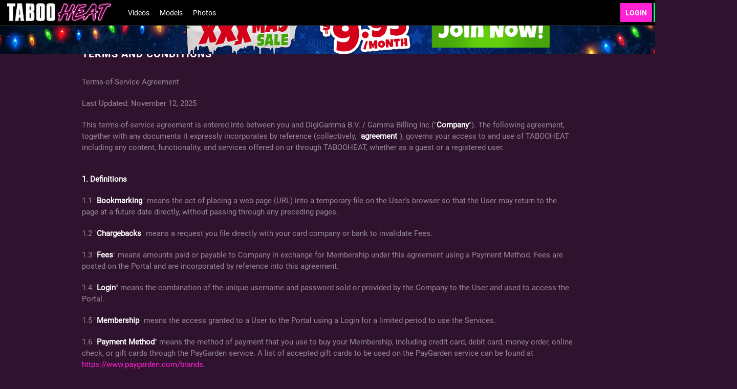

--- FILE ---
content_type: text/html;charset=UTF-8
request_url: https://www.tabooheat.com/en/terms
body_size: 29059
content:
<!DOCTYPE html><html class="notranslate" translate="no" xmlns="http://www.w3.org/1999/xhtml" xml:lang="en" lang="en"><head>
    <style>
        #CmsSection {
            position:absolute;
            left: -10000px;
        }
    </style>
    <!-- Google Tag Manager -->

<!-- End Google Tag Manager -->
    

    <meta http-equiv="Content-Type" content="text/html;charset=utf-8">
    <meta http-equiv="Content-Language" content="en">
    <title>tabooheat</title>    <meta name="description" content="">
<meta name="rating" content="RTA-5042-1996-1400-1577-RTA">
<meta name="copyright" content="copyright © Gamma Entertainment">
                <meta name="viewport" content="width=device-width, initial-scale=1">
    
    
        <link rel="shortcut icon" type="image/x-icon" href="https://static01-cms-fame.gammacdn.com/tabooheat/m/412aplnqxneoog0g/favicon.svg">

            <link rel="apple-touch-icon" href="https://static02-cms-fame.gammacdn.com/tabooheat/m/59uckcdreskkgk4w/57x57.png">
    
            <link rel="apple-touch-icon" sizes="72x72" href="https://static03-cms-fame.gammacdn.com/tabooheat/m/71hhuj2qvf0o8o88/72x72.png">
    
            <link rel="apple-touch-icon" sizes="114x114" href="https://static01-cms-fame.gammacdn.com/tabooheat/m/ewy6sykzq1sgwgkw/114x114.png">
    
    
                
    <meta name="apple-mobile-web-app-capable" content="yes">
    <meta name="mobile-web-app-capable" content="yes">

    <link rel="dns-prefetch" href="https://transform.gammacdn.com/">

    <link href="//static01-cms-fame.gammacdn.com" rel="dns-prefetch">
<link href="//static02-cms-fame.gammacdn.com" rel="dns-prefetch">
<link href="//static03-cms-fame.gammacdn.com" rel="dns-prefetch">
<link href="//static04-cms-fame.gammacdn.com" rel="dns-prefetch">
<link href="//images01-fame.gammacdn.com" rel="dns-prefetch">
<link href="//images02-fame.gammacdn.com" rel="dns-prefetch">
<link href="//images03-fame.gammacdn.com" rel="dns-prefetch">
<link href="//images04-fame.gammacdn.com" rel="dns-prefetch">
<link href="//trailers-fame.gammacdn.com" rel="dns-prefetch">
    
<link media="screen" rel="stylesheet" type="text/css" href="https://static01-cms-fame.gammacdn.com/c/minify/2d/cd0fa2bb6fd44b55435f3f53567503.css">
<link media="screen" rel="stylesheet" type="text/css" href="https://static01-cms-fame.gammacdn.com/c/minify/34/7637caa5d16c8524049f00cfbba092.css">
<link media="screen" rel="stylesheet" type="text/css" href="https://static01-cms-fame.gammacdn.com/c/minify/98/8eb80c8b5104fade7a1372c9ffe558.css">
<style media="screen" rel="stylesheet" type="text/css">
.Cms_CmsToolbar {
    position:fixed;
    z-index:9999;
    width:100%;
    top:0;
    left:0;
    margin:0;
    padding:0;
}
.eye {
    visibility: visible !important;
}
</style>


            <link rel="dns-prefetch" href="https://kosmos-prod.react.gammacdn.com/">
        
        
        
    
    

            <link rel="stylesheet" type="text/css" href="https://kosmos-prod.react.gammacdn.com/main.modern.e829db10a28d021da29d.css">
                <link rel="stylesheet" type="text/css" href="https://kosmos-prod.react.gammacdn.com/tabooheat.theme.modern.e829db10a28d021da29d.css">
    <link rel="stylesheet" type="text/css" href="https://kosmos-prod.react.gammacdn.com/page-LegalTerms.1605c6a608684e41b502.css"><link rel="stylesheet" type="text/css" href="https://kosmos-prod.react.gammacdn.com/component-Promobar.7c3a347cbb993c13aad9.css"><style data-react-helmet="true">
                    :root {
                        --Promobar-closeButtonColor: #FFFFFF;
--Promobar-closeButtonHoverColor: #FFFFFF;
                    }
          </style><meta rel="x-prerender-render-id" content="05465541-cd86-44a2-8684-a597855bd86d" />
			<meta rel="x-prerender-render-at" content="2026-01-01T06:39:13.415Z" /><meta rel="x-prerender-request-id" content="05465541-cd86-44a2-8684-a597855bd86d" />
      		<meta rel="x-prerender-request-at" content="2026-01-01T06:39:13.128Z" /><meta rel="x-prerender-request-id" content="6b343272-7ceb-4623-ac0d-3aba6b91a8b0" />
      		<meta rel="x-prerender-request-at" content="2026-01-22T21:56:19.483Z" /></head>

<body id="terms_8050743" class="site_552 isBrowserChrome isBrowserVersion0 isBrowserMinor0 isCss1 page_terms section_freetour body_default layout_basic notLoggedIn isDesktopBrowser">
<!-- Google Tag Manager (noscript) -->
<noscript><iframe src="https://www.googletagmanager.com/ns.html?id=GTM-TWVMJ48"
                  height="0" width="0" style="display:none;visibility:hidden"></iframe></noscript>
<!-- End Google Tag Manager (noscript) -->



    <input type="hidden" name="impressionUUID" value="14bdb6e9-327e-40ed-a1f9-37db30674c28">
    <input type="hidden" name="clickUUID" id="clickUUID" value="bacb355d-7e3a-4af6-ac7b-cd7df3ebbebc">

        <div id="CmsSection">                    
<div class="module text-content">
    <h3><strong>Terms and Conditions</strong></h3>
    <div class="module-content">
        <p style="font-style: italic">User Terms &amp; Conditions</p>
<p>TABOOHEAT User Terms and Conditions</p>

<p>Terms-of-Service Agreement</p>
<p>Last Updated: November 12, 2025</p>

<p>This terms-of-service agreement is entered into between you and DigiGamma B.V. / Gamma Billing Inc.("<b>Company</b>"). The following agreement, together with any documents it expressly incorporates by reference (collectively, "<b>agreement</b>"), governs your access to and use of TABOOHEAT including any content, functionality, and services offered on or through TABOOHEAT, whether as a guest or a registered user.</p>

<ol class="legalList">
  <li>
    <b>1. Definitions</b>
    <ol>
      <li>1.1 "<b>Bookmarking</b>" means the act of placing a web page (URL) into a temporary file on the User's browser so that the User may return to the page at a future date directly, without passing through any preceding pages.</li>
      <li>1.2 "<b>Chargebacks</b>" means a request you file directly with your card company or bank to invalidate Fees.</li>
      <li>1.3 "<b>Fees</b>" means amounts paid or payable to Company in exchange for Membership under this agreement using a Payment Method. Fees are posted on the Portal and are incorporated by reference into this agreement.</li>
      <li>1.4 "<b>Login</b>" means the combination of the unique username and password sold or provided by the Company to the User and used to access the Portal.</li>
      <li>1.5 "<b>Membership</b>" means the access granted to a User to the Portal using a Login for a limited period to use the Services.</li>
      <li>1.6 "<b>Payment Method</b>" means the method of payment that you use to buy your Membership, including credit card, debit card, money order, online check, or gift cards through the PayGarden service. A list of accepted gift cards to be used on the PayGarden service can be found at <a href="https://www.paygarden.com/brands" target="_blank">https://www.paygarden.com/brands</a>.</li>
      <li>1.7 "<b>Portal</b>" means the website to which you are buying a Membership or accessing the Services.</li>
      <li>1.8 "<b>Services</b>" means the limited, non-transferable license to stream or download images and video or other content from the Portal, to navigate different areas of the Portal, and to access, use or interact with any feature, product or function available through the Portal.</li>
      <li>1.9 "<b>Supplemental Terms</b>" means any additional terms of service, policies, rules or any other provisions applicable to Users’ access or use of the service and which are incorporated by reference into this agreement.</li>
      <li>1.10 "<b>User</b>" means an individual of or over the age of majority in the jurisdiction where they are located who has a Membership or rightfully accesses the Portal.</li>
    </ol>
  </li>
  <li>
    <b>2. Acceptance of Agreement</b>
    <ol>
      <li>2.1 <b>This document contains very important information regarding your rights and obligations, as well as conditions, limitations, and exclusions that might apply to you. Please read it carefully.</b></li>
      <li>2.2 <b>This agreement requires the use of arbitration on an individual basis to resolve disputes, rather than jury trials or class actions.</b></li>
      <li>2.3 <b>By using the Portal or by clicking to accept or agree to the agreement when this option is made available to you, you accept and agree to be bound and abide by this agreement.</b> If you do not want to agree to this agreement, you must not access or use the Portal.</li>
      <li>2.4 This Portal is offered and available to users who are at least 18-years old and who have reached the age of majority where they live. By using this Portal, you represent and warrant that you are of legal age to form a binding contract with the Company and meet all the foregoing eligibility requirements. If you do not meet all these requirements, you must not access or use the Portal.</li>
      <li>2.5 <b>Bookmarking to a page on the Portal whereby the warning page or this agreement is bypassed will constitute implied acceptance of this agreement and an explicit confirmation that the User is of or over the age of majority in their jurisdiction and the Materials are not illegal in the Territory.</b></li>
      <li>2.6 For information about how the Company collects, uses, and shares your personal information, please review the <a href="https://tabooheat.com/en/privacy">Privacy Policy</a>.</li>
    </ol>
  </li>
  <li>
    <b>3. Changes to Agreement.</b> The Company may revise and update this agreement from time to time in its sole discretion. All changes are effective immediately when it posts them and apply to all access to and use of the Portal afterward. However, any changes to the dispute resolution provisions set out in section 24 (Governing Law and Jurisdiction) and section 25 (Dispute Resolution and Binding Arbitration) will not apply to any disputes for which the parties have actual notice on or before the date the change is posted on the Portal. Your continued use of the Portal after the posting of the revised agreement means that you accept and agree to the changes. You are expected to check this page frequently so you are aware of any changes, as they are binding on you.
  </li>
  <li>
    <b>4. Adult-Oriented Content</b>
    <ol>
      <li>4.1 <b>Agreement to View Adult Material.</b> The Portal is designed and intended solely for adults who are interested in and wish to have access to visual images, verbal descriptions, and audio sounds of a sexually oriented, and frankly erotic, nature. The material available by the Company within the Portal may include graphic visual depictions and descriptions of nudity and sexual activity and is prohibited to be accessed by anyone under legal age in their respective jurisdiction or by those who do not wish to be exposed to that material. <b>If you do not meet these requirements, you must not access the Portal and <a href="http://www.google.com/">must leave now</a></b>. By accessing the Portal or by buying a Membership from the Company, you state that the following facts are accurate:
        <ol>
          <li>(a) You (1) are at least 18-years old, (2) have reached the age of majority where you live, and (3) have the legal capacity to enter into this agreement.</li>
          <li>(b) All information you provided to the Company is accurate, and you will promptly update this information when necessary to make sure that it remains accurate.</li>
          <li>(c) You are aware of the adult nature of the content available on the Portal, and you are not offended by visual images, verbal descriptions, and audio sounds of a sexually oriented nature, which may include graphic visual depictions and descriptions of nudity and sexual activity.</li>
          <li>(d) You are familiar with your community's laws affecting your right to access adult-oriented materials, including sexually explicit material depicting bondage, S/M, and other fetish activities.</li>
          <li>(e) You have the legal right to access adult-oriented materials, including sexually explicit material depicting bondage, S/M, and other fetish activities, and the Company has legal right to transmit them to you.</li>
          <li>(f) You are voluntarily requesting adult-oriented materials for your private enjoyment.</li>
          <li>(g) You are not accessing the Portal from a place, country, or location in which doing so would, or could be considered a violation of local law.</li>
          <li>(h) You will not share these materials with a minor or otherwise make them available to a minor.</li>
          <li>(i) By accessing the Portal, you will have released and discharged the providers, owners, and creators of the Portal from all liability that might arise.</li>
        </ol>
      </li>
      <li>4.2 <b>Section 230(d) Notice.</b> Under <a href="https://www.law.cornell.edu/uscode/text/47/230" target="_blank">47 U.S.C. § 230(d)</a>, you are notified that parental control protections (including computer hardware, software, or filtering services) are commercially available that may help in limiting access to material that is harmful to minors. You may find information about providers of these protections on the Internet by searching "parental control protection" or similar terms. If minors have access to your computer, please restrain their access to sexually explicit material by using these products, which the Company provides for informational purposes only and does not endorse: <a href="http://www.cybersitter.com/" target="_blank">CYBERsitter™</a> | <a href="http://www.netnanny.com/" target="_blank">Net Nanny®</a> | <a href="http://www.cyberpatrol.com/" target="_blank">CyberPatrol</a> | <a href="http://www.asacp.org/" target="_blank">ASACP</a>.
      </li>
      <li>4.3 <b>Child Sexual Abuse Material (CSAM) Prohibited.</b> The Company prohibits content involving minors on the Portal. The Company only allows visual media of consenting adults for consenting adults on the Portal. If you see any visual media, real or simulated, depicting minors engaged in sexual activity within the Portal or that is otherwise exploitative of children, please promptly report this to the Company at <a href="/cdn-cgi/l/email-protection#94f7fbfae0f1fae0fdfae5e1fde6fdf1e7d4f3f5f9f9f5f1baf7fbf9"><span class="__cf_email__" data-cfemail="61020e0f15040f15080f101408130804122106000c0c00044f020e0c">[email&#160;protected]</span></a>. Please include with your report all appropriate evidence, including the date and time of identification. The Company will promptly investigate all reports and take proper action. The Company fully cooperates with any law enforcement agency investigating alleged child exploitation or child sexual abuse material.
      </li>
    </ol>
  </li>
  <li>
    <b>5. Territory</b>
    <ol>
      <li>5.1 <b>Territory.</b> Each Membership is for use within a limited territory that excludes all jurisdictions where the content is illegal ("<b>Territory</b>"). Access to the Portal might not be legal by certain persons or in certain countries. The Company is not making any statement that the Portal or its content is accessible or appropriate in your jurisdiction. If you access the Portal, you do so on your own initiative and are responsible for complying with all local laws.
      </li>
      <li>5.2 <b>Location Breach.</b> If the Company detects a Membership is bought or used outside the Territory, the Company may, at its discretion, disable Membership so the Login will not work and terminate this agreement for breach without any refund of Fees already paid.
      </li>       
    </ol>
  </li>
  <li>
    <b>6. Accessing the Portal.</b> The Portal allows you to buy access to digital content, including videos for streaming or download or both. To view the digital content, you will need a personal computer, tablet, phone, or other device that meets the Portal's system and compatibility requirements and a high-speed internet connection. The Company may withdraw or amend this Portal, and any service or material it provides on the Portal, in its sole discretion without notice. The Company will not be liable if, for any reason, any part of the Portal is unavailable at any time or for any period. From time to time, the Company may restrict access to some parts of the Portal, or the entire Portal, to users, including registered users. You are responsible for making all arrangements necessary for you to have access to the Portal.
  </li>
  <li>
    <b>7. Your Account</b>
    <ol>
      <li>7.1 <b>Account Creation.</b> You must complete the registration process by providing the Company with accurate information as prompted by the registration form. You must provide a valid email address and a password. Your password should be unique (meaning that it is different from those you use for other websites) and must comply with the Portal's technical requirements for the composition of passwords. By creating an account, you state to the Company that (a) all account registration information you provide is your own and is accurate; (b) if you previously had an account on the Portal, the Company did not suspend or terminate that account for breach of this agreement; and (c) you are creating an account for your own personal use, and you will not sell, rent, or transfer your account to any third party.
      </li>
      <li>7.2 <b>Responsibility for Account.</b> You are responsible for keeping your Login secure and confidential. <b>You must not distribute your Login to others. If you do, this will result in an immediate termination of your Membership as set out in section 10.2.</b> Further, you are responsible for all activities that occur under your Login. You will promptly notify the Company of any unauthorized use of your Login or any other breach of security. The Company may disable any username, password, or other identifier, whether chosen by you or provided by the Company, at any time in its sole discretion for any reason or no reason, including if, in its opinion, you have violated any part of this agreement.
      </li>
      <li>7.3 <b>Liability for Account Misuse.</b> The Company will not be liable for any loss that you may incur as a result of someone else using your Login, either with or without your knowledge. You could be held liable for losses incurred by the Company or another person due to someone else using your Login.
      </li>
      <li>7.4 <b>Use of Other Accounts.</b> You must not use anyone else's Login at any time.
      </li>
      <li>7.5 <b>Account Security.</b> The Company cares about the integrity and security of your personal information. But the Company cannot guarantee that unauthorized persons will never be able to defeat the Portal's security measures or use any personal information you provide to the Company for improper purposes. Therefore, you acknowledge that you provide your personal information at your own risk.
      </li>
      <li>7.6 <b>Communication Preferences.</b> By registering for an account, you consent to receive electronic communications from the Company relating to your account. Communications may involve sending emails to your email address provided during registration or posting communications on the Portal. Communications will include notices about your account (e.g., payment authorizations, change in password or payment method, confirmation emails, and other transactional information) and are part of your relationship with the Company. You acknowledge that any notices, agreements, disclosures, or other communications that the Company sends you electronically will satisfy any legal communication requirements, including that these communications be in writing. The Company recommends that you keep copies of electronic communications by printing a paper copy or saving an electronic copy. You also consent to receive certain other communications from the Company, including newsletters about new features and content, special offers, promotional announcements, and customer surveys via email or other methods. You acknowledge that communications you receive from the Company may contain sexually explicit material unsuitable for minors. If you no longer want to receive certain non-transactional communications, please review the <a href="https://tabooheat.com/en/privacy" target="_blank">Privacy Policy</a> regarding opting out of marketing communications.
      </li>           
    </ol>
  </li>
  <li id="memberandpayments">
    <b>8. Memberships and Payments</b>
    <ol>
      <li>8.1 <b>Fees and Membership Information.</b> The Portal may offer various types of Memberships of different terms (ex: trial, monthly, three-month, yearly) (each, a "<b>Membership Term</b>") and each with different Fees. The Company accepts payment of Fees via the Payment Methods identified on the Portal before checkout. Unless the Portal indicates otherwise, User must have a valid Payment Method to make any purchase. Users are liable for Fees for Membership including applicable taxes, bank fees, and currency fluctuations. Each Membership Term (defined below in section 8) offered will have its own Fee indicated during the joining process and, except for Memberships bought through PayGarden, Company will rebill at the Fee and at the frequency indicated on the receipt sent to the User's email address. Fees are subject to change due to applicable laws and taxes; if you do not cancel within 30 days then you are deemed to have accepted the change in Fee. The Company may adjust Fees for Memberships, Individual Scene Purchases, and any other product and services offered to Users, at any time as it may determine in its sole discretion. The Company does not provide price protection or refunds in the event of a price reduction or promotional offering.
      </li>
      <li>8.2 <b>Auto-Renewal.</b> Except as discussed in section 8.5 for Memberships bought by gift card through the PayGarden service, your Membership will continue for the Membership Term and automatically renew for additional prepaid periods of the same length at the rates in effect at the time you originally signed up until cancelled. <b>Users must cancel their Membership forty-eight hours (48hrs) before it renews each term to avoid billing of the next term's Fees to their Payment Method.</b> Until cancelled, the User authorizes the Company to continue charging the User's Payment Method to pay: (i) Fees for Membership; (ii) all purchases of other products, services, and entertainment provided by the Portal; and (iii) other liabilities of User to the Company or any third party. Should you wish to cancel or terminate your Membership at any time, you may contact Client Relations with notice to cancel your Membership. Users may complete a form located at https://www.famesupport.com/ or contact Client Relations directly. Please see section 10 below for further details.
      </li>
      <li>8.3 <b>Trial Membership.</b> Trial Memberships Term varies, and its length will be indicated during the joining process and in the receipt sent to the User's email address. The Company will begin billing your Payment Method for monthly Fees at the end of the trial period, and <b>your Membership will automatically renew each month unless you cancel before the end of the trial period</b>. The Company may authorize your Payment Method through various methods, including authorizing it up to one month of service as soon as you register. In some cases, your credit card company may reduce your card's available balance or credit limit to reflect the authorization during your trial period. The Company or its payment processor will continue to bill your Payment Method monthly for your Fees until you cancel.
      </li>
      <li>8.4 <b>Additional Purchases</b>
        <ol>
          <li>(a) <b>Individual Scene Purchases (Play-Per-Clip).</b> The Portal may offer the ability for Users to purchase individual scenes on a pay-per-clip basis. Each scene will have its Fee clearly indicated; it is the User's responsibility to verify the Fee of each scene prior to purchasing. All Individual Scene Purchases are one-time charges, meaning the Company will not charge you again unless User purchases additional Individual Scenes (no rebills). Users will have a lifetime access to all individual scenes purchased regardless of their type of Membership.</li>
          <li>(b) <b>Additional Site Access for Purchase (Pay-Per-Site).</b> The Portal may offer Users the ability to purchase access to an additional site and to add that additional site access to their existing subscription on a pay-per-site basis. Each additional site will have its Fee clearly indicated; it is the User's responsibility to verify the Fee for access to each additional site prior to purchasing. All purchases of access to an additional site are one-time charges, meaning the Company will not charge you again unless User purchases access to further additional sites. Users will have a lifetime access to each additional site purchased regardless of their type of Membership.</li>
        </ol>
      </li>
      <li>8.5 <b>Memberships Bought through PayGarden.</b> For Memberships bought by gift cards through the PayGarden service, please note:
        <ol>
          <li>(a) These Memberships are subject to <a href="https://www.paygarden.com/terms" target="_blank">PayGarden's terms and conditions</a>. A list of accepted gift cards to be used on the PayGarden service can be found at <a href="https://www.paygarden.com/brands" target="_blank">https://www.paygarden.com/brands</a>.</li>
          <li>(b) These Memberships will not be rebilled.</li>
          <li>(c) No refunds or partial refunds will be issued to these Memberships. The Portal may only offer Users a similar Membership to a related website.</li>
        </ol>
      </li>
      <li>8.6 <b>Delayed Transactions.</b> If a User's Payment Method was declined, the Company may attempt to process the Payment Method again under the same conditions as initiated by the Users, within seven days of the User's first attempt to purchase their Membership. Where the Payment Method is approved in such a circumstance, the User will receive an email confirming the successful completion of their transaction along with their username and password details. The User's next rebill will be attempted on their initial rebill date. The Company reserves the right to change the Fee of the rebill or of the initial transaction to a lesser amount with the obligation to continue the User's Membership at the original rebill Fee, which shall take effect as of the next rebill unless the User cancels before that rebill, or at the initial Payment Method Fee to successfully complete the User's purchase of their Membership. In the event of an unsuccessful recurring payment, an administrative fee of up to $2 may be charged to maintain an active Membership until the full Membership Fee can be processed successfully.
      </li>             
    </ol>
  </li>
  <li>
    <b>9. Downloading</b>
    <ol>
      <li>9.1 Materials that may be downloaded on the Portal, including licensed content, is limited to 300 GB per day. At its discretion, the Company reserves the right to change the daily download limits at anytime without notice. The Company may suspend or ban accounts that exceed this daily limit. If your account is banned, you will get a pro-rated refund based on the time remaining in your Membership Term. Any user whose account is suspended or banned will receive an email notice from the Company.
      </li>           
    </ol>
  </li>
  <li id="termandcancel">
    <b>10. Termination and Cancellation</b>
    <ol>
      <li>10.1 <b>Termination and Cancellation by the User.</b> Users may cancel or terminate their Membership at any time and without cause by providing <a href="https://www.famesupport.com/" target="_blank">Client Relations</a> with notice to cancel their Membership. Users may complete a form located at <a href="https://www.famesupport.com/" target="_blank">https://www.famesupport.com/</a> or contact <a href="https://www.famesupport.com/" target="_blank">Client Relations</a> directly. Users are liable for all Fees incurred on the Membership until 48 hours after notification of cancellation is received and acknowledged by the Company's <a href="https://www.famesupport.com/" target="_blank">Client Relations</a>. It is the User's responsibility to ensure notification is adequately provided to the Company. All notification for cancellation should include full name, email address, and where applicable, the last four digits of the Payment Method.
      </li>
      <li>10.2 <b>Termination by the Company.</b> The Company may suspend, disable, or terminate your access to the Portal (or any part of it) for any reason, including but not limited to if it determines that you have breached this agreement, you engaged in fraud, you fail to comply with the Company's reasonable requirements (including but not limited to undergoing age verification and similar checks), that your conduct would tend to damage the Company's reputation and goodwill, or that your conduct  would be deemed to be harassment (Harassing conduct may include epithets, slurs or negative stereotyping; threatening, intimidating or hostile acts; denigrating jokes; and written or graphic material that denigrates or shows hostility or aversion toward an individual) to any employment or representative of the Company.
      </li>
      <li>10.3 <b>Effect of Termination.</b> On termination, your right to access the Portal and all licenses granted by the Company terminates. The Company may block your email and IP address to prevent further access. Termination of your access to the Portal will not relieve you of any obligations arising or accruing before termination or limit any liability that you otherwise may have to the Company or any third party.
      </li>
      <li>10.4 <b>California Residents.</b> For Users residing in California, if a User has exercised their right to delete their information, the Company will be unable to assist the User regarding notice of unauthorized use of the Services.
      </li>
      <li>10.5 <b>Survival.</b> This agreement's provisions that by their nature should survive termination will survive termination, including ownership provisions, warranty disclaimers, and limitations of liability.
      </li>               
    </ol>
  </li>
  <li>
    <b>11. Billing Disputes, Refunds, and Chargebacks</b>
    <ol>
      <li>11.1 <b>Billing Disputes.</b> If you believe that the Company has charged your Payment Method in error, you must notify the Company in writing no later than 30 days after you receive the billing statement in which the error first appeared. <b>If you fail to notify the Company in writing of a dispute within this period, you waive any disputed charges.</b> You must submit any billing disputes in writing through <a href="https://digigammasupport.com/" target="_blank">digigammasupport.com</a> and include a detailed statement describing the nature and amount of the disputed charges. The Company will correct any mistakes in a receipt and add or credit them against your future payments.
      </li>
      <li>11.2 <b>Refunds.</b> Fees are non-refundable once the Login details have been used on the Portal. Non-use of a Membership or inability of User to access the Portal through no fault of the Company are not grounds for a refund of Fees. There are no refunds of Fees or credits for partially used periods. <b>No refunds or partial refunds will be issued for Memberships bought through the PayGarden service.</b> If the Company issues a refund in its sole discretion, the Company will issue that refund in the form of a credit to the Payment Method used to make the original purchase. The Company will not process refunds in the form of cash, check, or free services. All refunds will be issued within ten days of communication between the User and the Company's <a href="https://www.famesupport.com/" target="_blank">Client Relations</a> department. The provision of a refund in one instance does not entitle you to a refund in the future for similar instances, nor does it require the Company to issue refunds in the future under any circumstance. For all billing inquiries, you may also visit <a href="https://digigammasupport.com/" target="_blank">digigammasupport.com</a>.
      </li>
      <li>11.3 <b>Chargebacks.</b> The Company carefully investigates all chargebacks, and may pursue various methods of challenge, including but not limited to representation, where the Company deems it appropriate to do so. The Company may prevent future purchases with the Portal and its affiliates in the event of a chargeback. Chargebacks as well as any action taken by a User made to unlawfully or unreasonably obtain goods or services from the Portal will constitute a breach of contract and will not be tolerated. The User will remain responsible for the consequences and expenses caused by such a breach of contract.
      </li>               
    </ol>
  </li>
  <li>
    <b>12. Intellectual Property Rights</b>
    <ol>
      <li>12.1 <b>Ownership.</b> The Company owns and operates the Portal. All content, features, functionality, and other materials found on the Portal, including all visual interfaces, graphics, information, software (including source code and object code), text, displays, images, photos, videos, and audio, and the design, selection, and arrangement of them (collectively, "<b>Materials</b>") are owned by the Company, its licensors, or other providers of those Materials. United States and international copyright, trademark, patent, trade secret, and other intellectual property or proprietary rights laws protect all Materials found on the Portal.
      </li>
      <li>12.2 <b>License Grant.</b> Subject to this agreement and any supplemental terms mentioned herein, the Company hereby grants you a single, limited, personal, non-transferable, nonsublicensable, non-exclusive license (i.e., a personal and limited right) to access and use the Portal for the sole purpose of accessing the Materials in the manner provided for your personal, non-commercial use only. You must not reproduce, distribute, resell, modify, create derivative works of, publicly display, publicly perform, republish, download, store, or transmit any of the Materials on the Portal, except as follows:
        <ol>
          <li>(a) Your computer may temporarily store copies of those Materials in RAM incidental to your accessing and viewing those materials.</li>
          <li>(b) You may store files that are automatically cached by your Web browser for display enhancement purposes.</li>
          <li>(c) You may print or download one copy of a reasonable number of pages of the Portal for your own personal, noncommercial use and not for further reproduction, publication, or distribution.</li>
          <li>(d) You may download or stream any Materials to which you have properly gained access solely for your personal, noncommercial use and not for further reproduction, publication, or distribution.</li>
          <li>(e) If the Company provides desktop, mobile, or other applications for download, you may download a single copy to your computer or mobile device solely for your own personal, noncommercial use, on condition that you agree to be bound by the Company's end user license agreement for those applications.</li>
          <li>(f) If the Company provides social media features with certain content, you may take those actions as are enabled by those features.</li>
        </ol>
      </li>             
    </ol>
  </li>
  <li>
    <b>13. License Restrictions</b>
    <ol>
      <li>13.1 You must not:
        <ol>
          <li>(a) Download any Materials unless the Portal itself gives you that option and in accordance with section 9.</li>
          <li>(b) Modify copies of any Materials from the Portal.</li>
          <li>(c) Use any illustrations, photographs, video or audio sequences, or any graphics separately from the accompanying text.</li>
          <li>(d) Delete or alter any copyright, trademark, or other proprietary rights notices from copies of Materials from the Portal.</li>
        </ol>
      </li>
      <li>13.2 You must not access or use for any commercial purposes any part of the Portal or any services or Materials available through the Portal.
      </li> 
      <li>13.3 If you print, copy, modify, download, or otherwise use or provide any other person with access to any part of the Portal in breach of this agreement, your right to use the Portal will stop immediately, and you must, at the Company's option, return or destroy any copies of the Materials you have made. As between you and the Company, the Company retains all right, title, and interest in all intellectual property rights in the Portal and its Materials. No interest in or to the Portal or any Materials on the Portal is transferred to you other than your limited rights under this agreement, and the Company reserves all rights not expressly granted. Any use of the Portal not expressly permitted by this agreement is a breach of this agreement and may violate copyright, trademark, and other laws. The Company reserves the right to terminate the license granted under section 12.2 at any time if the User breaches this agreement.
      </li>
      <li>13.4 <b>Trademarks.</b> The Company's name and logo; the term TABOOHEAT; the Portal's logo; and all related names, domain names, logos, product and service names, designs, and slogans, as well as the Portal's look and feel, including all page headers, custom graphics, button icons, and scripts are trademarks or trade dress of the Company, its affiliates, or licensors. You must not use those marks in whole or in part in connection with any product or service that is not the Company's, in any manner that is likely to cause confusion among consumers, or in any way that disparages or discredits the Company, without first obtaining the Company's prior written permission. Any use of these marks must be under any guidelines that the Company may provide you from time to time. All other service marks, trademarks, trade names, logos, product and service names, designs, and slogans on this Portal are the marks of their respective owners. Reference on the Portal to any products, services, processes, or other information-by trade name, trademark, manufacturer, supplier, or otherwise-does not constitute or imply the Company's endorsement, sponsorship, recommendation, or any other affiliation.
      </li>           
    </ol>
  </li>
  <li>
    <b>14. Prohibited Uses</b>
    <ol>
      <li>14.1 You must use the Portal only for lawful purposes and under this agreement. You must not use the Portal:
        <ol>
          <li>(a) In any way that violates any applicable federal, state, local, or international law or regulation (including any laws about exporting data or software to and from the US or other countries), or in any way that does not comply with any supplemental terms including, but not limited to, the <a href="/en/legal/pup" target="_blank">AI Roleplay Prohibited Use Policy</a>.</li>
          <li>(b) To exploit, harm, or to try to exploit or harm minors in any way by exposing them to inappropriate content, asking for personal information, or otherwise.</li>
          <li>(c) If the Portal enables Users to share information with third parties, the User will not submit, publish, or display any obscene, defamatory, inaccurate, abusive, threatening, racially offensive, or illegal material. Transmission of material violating any federal, state, or local law is prohibited and is a breach of this agreement. The Company will not be liable for any information posted by Users on the Portal. The Company is not required, but reserves the right, to edit material posted by the User on the Portal. The User hereby grants the Company an unlimited, worldwide, royalty-free license to collect, store, and disclose all material posted by the User on the Portal.</li>
          <li>(d) To transmit, or procure the sending of, any advertising or promotional material without the Company's prior written consent, including any "junk mail," "chain letter," "spam," or any other similar solicitation.</li>
          <li>(e) To impersonate or attempt to impersonate the Company, a Company employee, another user, or any other person or entity (including by using email addresses or screen names associated with any of the preceding).</li>
          <li>(f) To engage in any other conduct that restricts or inhibits anyone's use or enjoyment of the Portal, or which, as the Company determines, may harm the Company or the Portal's users or expose them to liability.</li>
        </ol>
      </li>
      <li>14.2 Additionally, you must not:
        <ol>
          <li>(a) Use the Portal in any manner that could disable, overburden, damage, or impair the Portal or interfere with any other party's use of the Portal, including their ability to engage in real-time activities through the Portal.</li>
          <li>(b) Use any robot, spider, or other automatic device, process, or means to access the Portal for any purpose, including monitoring or copying any Materials.</li>
          <li>(c) Use any manual process to monitor or copy any of the Materials or for any other unauthorized purpose without the Company's prior written consent.</li>
          <li>(d) Use any software or process to record, download or rebroadcast any Materials.</li>
          <li>(e) Use any device, software, or routine that interferes with the proper working of the Portal.</li>
          <li>(f) Introduce any viruses, trojan horses, worms, logic bombs, or other material that is malicious or technologically harmful.</li>
          <li>(g) Attempt to gain unauthorized access to, interfere with, damage, or disrupt any parts of the Portal, the server on which the Portal is stored, or any server, computer, or database connected to the Portal.</li>
          <li>(h) Attack the Portal via a denial-of-service attack or a distributed denial-of-service attack.</li>
          <li>(i) Otherwise attempt to interfere with the proper working of the Portal.</li>
        </ol>
      </li>           
    </ol>
  </li>
  <li>
    <b>15. Changes to the Portal.</b> The Company may update the Portal's Content and Materials from time to time, but its content is not necessarily complete or up to date. Any of the Portal's Materials may be out of date at any given time, and the Company is not required to update those Materials. The Company reserves the right to modify any Materials or the Portal without your prior notice or consent.
  </li>
  <li>
    <b>16. Information About You and Your Visits to the Portal.</b> For information about how the Company collects, uses, and shares your personal information, please review the <a href="https://tabooheat.com/en/privacy" target="_blank">Privacy Policy</a>.
  </li>
  <li>
    <b>17. Links from the Portal.</b> If the Portal contains links to other sites and resources provided by third parties, those links are provided for your convenience only. This includes links contained in advertisements, including banner advertisements and sponsored links. The Company has no control over the contents of those sites or resources and accepts no responsibility for them or for any loss or damage that may arise from your use of them. If you decide to access any of the third-party sites linked to this Portal, you do so entirely at your own risk and subject to the terms of use for those third-party sites.
  </li>
  <li>
    <b>18. Warranty Disclaimers</b>
    <ol>
      <li>18.1 You understand that the Company cannot and does not guarantee or warrant that files available for downloading from the Internet or the Portal will be free of viruses or other destructive code. You are responsible for implementing sufficient procedures and checkpoints to satisfy your particular requirements for anti-virus protection and accuracy of data input and output, and for maintaining a means external to the Portal for any reconstruction of any lost data. <b>The Company will not be liable for any loss or damage caused by a distributed denial-of-service attack, virus, or other harmful material that might infect your computer due to your use of the Portal or any services or items obtained through it.</b>
      </li>
      <li><b>18.2 You use the Portal, its content, and any services or items obtained through it at your own risk. The Company provides the Portal, its content, and any services or items obtained through it "as is" and "as available." The Company is not making any warranty, whether express, implied, statutory, or otherwise, including any warranty of merchantability, title, non-infringement, security, and fitness for a particular purpose. The Company is not making any warranty (1) that the Portal, its content, or any services or items obtained through it will be accurate, reliable, error-free, or uninterrupted; (2) that defects will be corrected; (3) that the Portal or the server that makes it available are free of viruses or other harmful components; or (4) that the Portal or any services or items obtained through it will otherwise meet your needs or expectations. No advice or information, whether oral or written, obtained from the Company, the Portal, or elsewhere will create any warranty not expressly stated in this agreement.</b>
      </li>             
    </ol>
  </li>
  <li>
    <b>19. Limit on Liability; Release</b>
    <ol>
      <li><b>19.1 The Company, its directors, officers, employees, agents, subsidiaries, affiliates, licensors, content providers, and service providers will not be liable to you for any of the following:</b>
        <ol>
          <li><b>(a) Errors, mistakes, or inaccuracies of Materials;</b></li>
          <li><b>(b) Personal injury or property damage resulting from your access to and use of the Portal, the Services, or the Materials;</b></li>
          <li><b>(c) Materials or conduct that is infringing, inaccurate, obscene, indecent, offensive, threatening, harassing, defamatory, libelous, abusive, invasive of privacy, or illegal;</b></li>
          <li><b>(d) Unauthorized access to or use of the Company's servers and any personal or financial information stored in them, including unauthorized access or changes to your account, transmissions, or data;</b></li>
          <li><b>(e) Interruption or cessation of transmission to or from the Portal;</b></li>
          <li><b>(f) Bugs, viruses, Trojan horses, malware, ransomware, or other disabling code that may be transmitted to or through the Portal by any person or that might infect your computer or affect your access to or use of the Portal, your other services, hardware, or software;</b></li>
          <li><b>(g) Incompatibility between the Portal and your other services, hardware, or software;</b></li>
          <li><b>(h) Delays or failures you might experience in starting, conducting, or completing any transmissions to or transactions with the Portal; or</b></li>
          <li><b>(i) Loss or damage incurred because of the use of any Materials posted, emailed, sent, or otherwise made available through the Portal.</b></li>
        </ol>
      </li>
      <li>19.2 <b>You hereby release the Company, its directors, officers, employees, agents, subsidiaries, affiliates, licensors, content providers, and service providers from all liability arising out of the conduct of other users or third parties, including disputes between you and one or more other users or third parties.</b>
      </li>           
    </ol>
  </li>
  <li>
    <b>20. Exclusion of Damages; Exclusive Remedy</b>
    <ol>
      <li>20.1 <b>Unless caused by gross negligence or intentional misconduct, the Company, its directors, officers, employees, agents, subsidiaries, affiliates, licensors, content providers, and service providers will not be liable to you for any direct, indirect, special (including so-called consequential damages), statutory, punitive, or exemplary damages arising out of or relating to your access or your inability to access the Portal or its content.</b> This exclusion applies regardless of the theory of liability and even if you told the Company or it knew or should have known about the possibility of damages.</li>
      <li>20.2 <b>The Company, its directors, officers, employees, agents, subsidiaries, affiliates, licensors, content providers, and service providers will not be liable to you for any damages for (1) personal injury, (2) pain and suffering, (3) emotional distress, (4) loss of revenue, (5) loss of profits, (6) loss of business or anticipated savings, (7) loss of use, (8) loss of goodwill, (9) loss of data, (10) loss of privacy, or (11) computer failure related to your access of or your inability to access the Portal or the content.</b> This exclusion applies regardless of the theory of liability and even if you told the Company or it knew or should have known about the possibility of damages.</li>
      <li><b>20.3 If you are dissatisfied with the Portal or the Services or have any other complaint, your exclusive remedy is to stop using the Portal and the Services. The Company's maximum liability to you for any claim will not exceed the greater of $200 and the amount you have paid to the Company for the applicable purchase out of which liability arose, even if that remedy fails of its essential purpose.</b></li>
    </ol>
  </li>
  <li>
    <b>21. Waiver of California Civil Code Section 1542-California Residents Only.</b> For the releases of liability set out in this agreement, you acknowledge that you understand the consequences of entering into the general release and discharge of all known and unknown claims as stated in this agreement and that you are familiar with the provisions of section 1542 of the California Civil Code, which provides that:
    <br><br>
    <b>A general release does not extend to claims that the creditor or releasing party does not know or suspect to exist in his or her favor at the time of executing the release and that, if known by him or her, would have materially affected his or her settlement with the debtor or released party.</b>
    <br><br>
    You waive all rights under section 1542 and any other federal or state statutes or laws of similar effect.
  </li>
  <li>
    <b>22. Scope of Disclaimers, Exclusions, and Limitations.</b> The disclaimers, exclusions, and limitations stated in sections 18, 19 and 20 apply to the greatest extent allowed by law, but no more. The Company does not intend to deprive you of any mandatory protections provided to you by law. Because some jurisdictions may prohibit the disclaimer of some warranties, the exclusion of some damages, or other matters, one or more of the disclaimers, exclusions, or limitations might not apply to you.
  </li>
  <li>
    <b>23. Indemnification</b>
    <ol>
      <li>23.1 <b>In General.</b> You will pay the Company, its directors, officers, employees, agents, contractors, subsidiaries, affiliates, licensors, content providers, and service providers ("<b>Indemnified Parties</b>") for any loss of an Indemnified Party that is caused by any of the following: (a) your access of or conduct on the Portal; (b) your breach of this agreement; (c) your violation of rights of any person, including intellectual property, publicity, and privacy rights; (d) your violation of any applicable law; (e) your tortious acts or omissions; or (f) your criminal acts or omissions. But you are not required to pay if the loss was caused by the Indemnified Party's intentional misconduct.
      </li>
      <li><b>23.2 Definitions.</b> "<b>Loss</b>" means an amount that the Indemnified Party is legally responsible for or pays in any form. Amounts include, for example, a judgment, a settlement, a fine, damages, injunctive relief, staff compensation, a decrease in property value, and expenses for defending against a claim for a loss (including fees for legal counsel, expert witnesses, and other advisers). A loss can be tangible or intangible; can arise from bodily injury, property damage, or other causes; can be based on tort, breach of contract, or any other theory of recovery; and includes incidental, direct, and consequential damages. A loss is "<b>caused by</b>" an event if the loss would not have happened without the event, even if the event is not a proximate cause of the loss.
      </li>
      <li>23.3 <b>Indemnified Party's Duty to Notify.</b> The Indemnified Party will notify you before the 30th day after the Indemnified Party knows or should reasonably have known of a claim for a loss that you might be compelled to pay. But the Indemnified Party's failure to timely notify you does not end your obligation, except if that failure prejudices your ability to defend or mitigate losses.
      </li>
      <li>23.4 <b>Legal Defense of a Claim.</b> The Indemnified Party has control over defending a claim for a loss (including settling it) unless the Indemnified Party directs you to control the defense. If the Indemnified Party directs you to control the defense, you will not settle any litigation without the Indemnified Party's written consent if the settlement (1) imposes a penalty or limitation on the Indemnified Party, (2) admits the Indemnified Party's fault, or (3) does not fully release the Indemnified Party from liability. You and the Indemnified Party will cooperate in good faith on a claim.
      </li>
      <li>23.5 <b>No Exclusivity.</b> The Indemnified Parties' rights under this section 23 do not affect other rights they might have.
      </li>             
    </ol>
  </li>
  <li>
    <b>24. Governing Law and Jurisdiction</b>
    <ol>
      <li>24.1 Netherlands law governs all adversarial proceedings arising out of or access or use of the Portal. This agreement's predominant purpose is providing services and licensing access to intellectual property and not a "sale of goods." The United Nations Convention on Contracts for the International Sale of Goods will not govern this agreement, the application of which is expressly excluded.
      </li>
      <li><b>24.2</b> Except for disputes subject to arbitration, all disputes arising out of or relating to the Portal or this agreement will be subject to the exclusive jurisdiction and venue of the courts of competent jurisdiction of the Netherlands. Each party hereby submits to the personal jurisdiction of the courts of the Netherlands to resolve all disputes not subject to arbitration. Each party hereby waives any right to seek another forum or venue because of improper or inconvenient forum.
      </li>         
    </ol>
  </li>
  <li>
    <b>25. Dispute Resolution and Binding Arbitration</b>
    <ol>
      <li><b>25.1 Arbitration</b>
        <ol>
          <li><b>(a) You and Digigamma B.V. / Gamma Billing Inc. are agreeing to give up any rights to litigate claims in a court or before a jury, or to participate in a class action or representative action with respect to a claim. Other rights that you would have if you went to court may also be unavailable or may be limited in arbitration. Any claim, dispute, or controversy (whether in contract, tort, or otherwise, whether pre-existing, present, or future, and including statutory, consumer protection, common law, intentional tort, injunctive, and equitable claims) between you and the Company arising from or relating in any way to your use of the Portal or the Services, will be resolved exclusively and finally by binding arbitration.</b></li>
          <li>(b) Arbitration Resolution Services, Inc. (ARS) (or a similar online dispute resolution provider if ARS is not available) will administer the arbitration under its rules available at <a href="https://www.arbresolutions.com/" target="_blank">www.arbresolutions.com</a>, then in effect, except as modified by this section 25.1. The Federal Arbitration Act will govern the interpretation and enforcement of this section 25.1. The arbitrator will have exclusive authority to resolve any dispute relating to arbitrability or enforceability of this arbitration provision, including any unconscionability challenge or any other challenge that the arbitration provision or the agreement is void, voidable, or otherwise invalid. The arbitrator will be empowered to grant whatever relief would be available in court under law or in equity. Any award of the arbitrator will be final and binding on each of the parties and may be entered as a judgment in any court of competent jurisdiction. If you prevail on any claim that affords the Prevailing Party attorneys' fees, the arbitrator may award reasonable fees to you under the standards for fee shifting provided by law.</li>
          <li>(c) You may elect to pursue your claim in small-claims court rather than arbitration if you provide the Company with written notice of your intention do so within 60 days of the date your claim arose. The arbitration or small-claims court proceeding will be limited solely to your individual dispute or controversy.</li>
          <li>(d) You agree to an arbitration on an individual basis. In any dispute, <b>neither you nor Digigamma B.V. / Gamma Billing Inc. will be entitled to join or consolidate claims by or against other Users in court or in arbitration or otherwise participate in any claim as a class representative, class member, or in a private attorney general capacity</b>. The arbitral tribunal will not consolidate more than one person's claims and will not otherwise preside over any form of a representative or class proceeding. The arbitral tribunal has no power to consider the enforceability of this class arbitration waiver and any challenge to the class arbitration waiver may only be raised in a court of competent jurisdiction.</li>
          <li>(e) If any provision of this section 25.1 is found unenforceable, the unenforceable provision will be severed, and the remaining arbitration terms will be enforced.</li>
        </ol>
      </li>
      <li>25.2 <b>Recovery of Expenses.</b> In any proceedings between the parties arising out of this agreement or relating to the subject matter of this agreement, the Prevailing Party will be entitled to recover from the other party, besides any other relief awarded, all expenses that the Prevailing Party incurs in those proceedings, including legal fees and expenses. For purposes of this section 25.2, "<b>Prevailing Party</b>" means, for any proceeding, the party in whose favor an award is rendered, except that if in those proceedings the award finds in favor of one party on one or more claims or counterclaims and in favor of the other party on one or more other claims or counterclaims, neither party will be the Prevailing Party. If any proceedings are voluntarily dismissed or are dismissed as part of the settlement of that dispute, neither party will be the Prevailing Party in those proceedings.
      </li>
      <li>25.3 <b>Jury Trial Waiver. Each party waives its right to a jury trial in proceedings arising out of or relating to this agreement. Either party may enforce this waiver up to and including the first day of trial.</b>
      </li> 
      <li>25.4 <b>Limitation on Time to Bring Claims. A party will not bring a claim arising out of or relating to the Portal or this agreement more than one year after the cause of action arose. Any claim brought after one year is barred.</b>
      </li>             
    </ol>
  </li>
  <li>
    <b>26. General</b>
    <ol>
      <li>26.1 <b>Entire Agreement.</b> This agreement constitutes the entire agreement between you and the Company about your use of the Portal and the Services and supersedes all earlier or contemporaneous agreements between you and the Company about your access to and use of the Portal and the Services. Any additional terms on the Portal will govern the items to which they pertain.
      </li>
      <li>26.2 <b>Assignment and Delegation.</b> The Company may assign its rights or delegate any performance under this agreement without your consent. You will not assign your rights or delegate your performance under this agreement without the Company's prior written consent. Any attempted assignment of rights or delegation of performance in breach of this section 26.2 is void.
      </li>
      <li>26.3 <b>Waiver.</b> If the Company fails to exercise or enforce any right or provision of this agreement, it will not constitute a waiver of that right or provision. Any waiver of any provision of this agreement will be effective only if in writing and signed by the relevant party.
      </li>
      <li>26.4 <b>Severability.</b> If any part of this agreement is declared unenforceable or invalid, the remainder will continue to be valid and enforceable.
      </li>
      <li><b>26.5 Notices</b>
        <ol>
          <li><b>(a) Notice to the Company.</b> You may notify the Company by email at <a href="/cdn-cgi/l/email-protection#96e5e3e6e6f9e4e2d6f0f7fbf3e5e3e6e6f9e4e2b8f5f9fb"><span class="__cf_email__" data-cfemail="02717772726d70764264636f67717772726d70762c616d6f">[email&#160;protected]</span></a> unless a specific email address is given for providing notice. The Company may change its contact information on one or more occasions by posting the change on the Portal. Please check the Portal for the most current information for notifying the Company.</li>
          <li><b>(b) Notice to You-Electronic Notice.</b> You consent to receive any notice from the Company in electronic form either (1) by email to the last known email address the Company has for you or (2) by posting the notice on a place on the Portal chosen for this purpose. You state that any email address you gave the Company for contacting you is a valid email address for receiving notice.</li>
        </ol>
      </li>
      <li>26.6 <b>Force Majeure.</b> The Company is not responsible for any failure to perform if unforeseen circumstances or causes beyond its reasonable control delays or continues to delay its performance, including (a) acts of God, including fire, flood, earthquakes, hurricanes, tropical storms, or other natural disasters; (b) war, riot, arson, embargoes, acts of civil or military authority, or terrorism; (c) fiber cuts; (d) strikes or shortages in transportation, facilities, fuel, energy, labor, or materials; (e) failure of the telecommunications or information services infrastructure; and (f) hacking, SPAM, or any failure of a computer, server, network, or software.
      </li>
      <li>26.7 <b>No Third-Party Beneficiaries.</b> Except for the Indemnified Parties, who are third-party beneficiaries of section 23 of this agreement having the right to enforce section 23, this agreement does not, and the parties do not intend it to, confer any rights or remedies on any person other than the parties to this agreement.
      </li>
      <li>26.8 <b>Relationship of the Parties.</b> This agreement does not, and the parties do not intend it to, create a partnership, joint venture, agency, franchise, or employment relationship between the parties and the parties expressly disclaim the existence of any of these relationships between them. Neither party is the agent for the other, and neither party may bind the other on any agreement with a third party.
      </li>
      <li>26.9 <b>Binding Effect.</b> This agreement benefits and binds the parties and their respective heirs, successors, and permitted assigns.
      </li>
      <li>26.10 <b>Electronic Communications Not Private.</b> The Company does not provide facilities for sending or receiving confidential electronic communications. You should consider all messages sent to the Company or from the Company as open communications readily accessible to the public. You should not use the Portal to send or receive messages that you only intend the sender and named recipients to read. Users or operators of the Portal may read all messages you send to the Portal regardless of whether they are intended recipients.
      </li>
      <li>26.11 <b>Electronic Signatures.</b> Any affirmation, assent, or agreement you send through the Portal will bind you. You acknowledge that when you click on an "I agree," "I consent," or other similarly worded "button" or entry field with your mouse, keystroke, or other device, your agreement or consent will be legally binding and enforceable and the legal equivalent of your handwritten signature.
      </li>
      <li>26.12 <b>Consumer Rights Information-California Residents Only.</b> This section 26.12 applies only to California residents. In compliance with section 1789 of the California Civil Code, please note the following:
      <br>
      <br>
      Gamma Billing Inc.<br>
      25000 Stanford Avenue #231<br>
      Santa Clarita, California 91355<br>
      1-877-711-7334<br>
      <br>
      Users who want to gain access to the members-only area of the Portal must be a member in good standing. The Company posts the current Fees for the Portal on the registration page. The Company may change the Fees at any time. Users may contact the Company at <a href="/cdn-cgi/l/email-protection#5e2d2b2e2e312c2a1e3a373937393f33333f2d2b2e2e312c2a703d3133"><span class="__cf_email__" data-cfemail="34474144445b464074505d535d5355595955474144445b46401a575b59">[email&#160;protected]</span></a> to resolve any billing disputes or to receive further information about the Portal.
      </li>
      <li>26.13 <b>Complaints-California Residents Only.</b> You may contact in writing the Complaint Assistance Unit of the Division of Consumer Services of the Department of Consumer Affairs at 1020 North Street, #501, Sacramento, California 95814, or by telephone at +1 (916) 445-1254.
      </li>
      <li>26.14 <b>Feedback.</b> The Company encourages you to provide feedback about the Portal or the Services. But the Company will not treat as confidential any suggestion or idea provided by you, and nothing in this agreement will restrict its right to use, profit from, disclose, publish, or otherwise exploit any feedback, without payment to you.
      </li>
      <li>26.15 <b>Complaint Policy.</b> The Company has a complaint process that allows you or anyone to report to the Company any conduct of a user or any material published on the Portal that may be illegal or that otherwise violates this agreement. The Company is committed to acting in an ethical and professional manner across our entire business structure, and operates a zero tolerance approach to any form of abuse, exploitation and modern slavery. This includes, but is not limited to, slavery, servitude, forced or compulsory labour, and human trafficking. These acts are violations of fundamental human rights and will not be tolerated. The Company also has a strict zero-tolerance policy for child sexual abuse material (CSAM) in any form. If you have a complaint about the Portal, please send your complaint to <a href="/cdn-cgi/l/email-protection#d8abada8a8b7aaac98beb9b5bdabada8a8b7aaacf6bbb7b5"><span class="__cf_email__" data-cfemail="21525451514e53556147404c44525451514e53550f424e4c">[email&#160;protected]</span></a>, including your name, address, contact details, a description of your complaint. If you cannot contact the Company by email, please write to the Company at the address identified in section 26.16. After receiving your complaint, (a) the Company will take those steps as the Company considers to be appropriate to investigate your complaint within a timeframe that is appropriate to the nature of your complaint (<b>the Company will review and resolve all reported complaints regarding content that may be illegal, involve human trafficking, CSAM, or otherwise violate credit card association standards within five business days</b>); (b) if the Company requires further information or documents from you, the Company will contact you to let you know; and (c) the Company will in good faith take those actions as it considers appropriate to deal with the issue that your complaint has raised. The Company is not required to inform you of the outcome of your complaint. You state that you will not make any complaint under this section 26.15 that is wholly unjustified, abusive, or made in bad faith. If the Company determines that you have breached this warranty, the Company may suspend or terminate your account. The Company will actively cooperate with law enforcement authorities, regulators, and other relevant agencies in investigating and addressing any reports of suspected human trafficking, CSAM, or other illegal activities where legally appropriate.
          </li>
      <li>26.16 <b>Your Comments and Concerns.</b> The Portal is operated by DigiGamma B.V.., Mariettahof 25, 2033 WS Haarlem, NL, 1-877-711-7334, VAT number NL858707093B01. All abuse notices, including alleged child sexual abuse material (CSAM), suspected human trafficking, or any other illegal conduct or material published on the platform, should be directed to <a href="/cdn-cgi/l/email-protection#e6858988928388928f8897938f948f8395a681878b8b8783c885898b"><span class="__cf_email__" data-cfemail="c7a4a8a9b3a2a9b3aea9b6b2aeb5aea2b487a0a6aaaaa6a2e9a4a8aa">[email&#160;protected]</span></a>. You should direct all other feedback, comments, requests for technical support, and other communications relating to the Portal to us at <a href="/cdn-cgi/l/email-protection#57242227273825231731363a32242227273825237934383a"><span class="__cf_email__" data-cfemail="c6b5b3b6b6a9b4b286a0a7aba3b5b3b6b6a9b4b2e8a5a9ab">[email&#160;protected]</span></a>.
          </li>                     
    </ol>
  </li>
</ol>    </div>
</div>
                                        <div id="siteWrapperFreetour" class="siteWrapperFreetour Gamma_Slot ">
                            <div class="Cms_React base Gamma_Component" id="SPA" gamma-origin="SPA">
<div class="react-component" data-type="Router" data-props="{&quot;type&quot;:&quot;Router&quot;}">
</div>

</div>                                        </div>
                                        <div id="global" class="global Gamma_Slot ">
                            <div class="Cms_HtmlSnippet base Gamma_Component" id="mobileJSFix" gamma-origin="mobileJSFix"><!-- symbol-es6.min.js --></div>                            <div class="Cms_SeoPrettyUrlMetas base Gamma_Component" id="SeoMetas" gamma-origin="SeoMetas"></div>                                        </div>
            
    
    <div class="clear"></div></div>
    <div style="display: none;"></div>    



<div id="reactApplication"><div class="styles_cRwShoZ10w styles_qrhYCNDVAS"><div class="styles_EUfT9giPbA" id="headerSlot"><div class="styles_gau3r4KoVO"><div id="InlineFixed" class="" style="display: block; width: 1440px; height: 0px;"><div style="position: fixed; width: 1440px; height: 0px; overflow: inherit;"><div class="styles_Tr8blRBAE9 styles_xkQ8KYz34W" id="promobarSlug-pt_holidays2025"><a class="Link styles_nCB1NXRDtJ styles_eAdtD2W9iR styles_ZAZUtmFaFN Link styles_nCB1NXRDtJ styles_eAdtD2W9iR styles_ZAZUtmFaFN" href="/en/join" rel=""><img alt="promobar" src="https://ctf-images.gammacdn.com/cdyxtpbavd4i/63Ax9D1VKz6gWOZ0ryIz9P/4b1ab400d632e93767be8fca1e593589/Partners_Holiday2025_PromoBar_Organic_Desktop__2_.png" class="styles_Ozu7StrsLN"><button class="Button styles_M5F2lIxVOh styles_LY62M7kagU" title=""><span id="" class="Icon Button-Icon Icon-Clear styles_S79BDZo_Lj" title=""><span class="Icon-Svg Button-Icon-Svg" style="mask-image: url(&quot;https://kosmos-assets-prod.react.gammacdn.com/site/tabooheat/icon/Clear.svg&quot;); mask-size: contain; mask-repeat: no-repeat; mask-position: center center;"></span></span></button></a></div></div></div><div id="InlineFixed" class="styles_NP5b9k_p8q" style="display: block; width: 1440px; height: 50px;"><div style="position: fixed; width: 1440px; height: 50px; overflow: inherit;"><header class="Header-Freetour"><div class="styles_HYaAVEEQ6t Header-Freetour-Main"><div class="styles_wKCcOpFBIV Header-Freetour-Logo-Wrapper "><a class="Link styles_vifg2T06KT Header-Freetour-Logo-Link Link styles_vifg2T06KT Header-Freetour-Logo-Link" href="/" title="Taboo Heat" rel=""><img src="https://static01-cms-fame.gammacdn.com/tabooheat/m/6f6xi4f333c4oswo/TH_Logo.png" alt="Taboo Heat" title="Taboo Heat" width="210" height="43" class="Image styles_RaLpJMhxIH Header-Freetour-Logo-Image"></a></div><div class="styles_sqpZhfedVK"><nav class="Navigation Nav styles_g0KJuhvZuf Header-Freetour-Menu"><a class="Link Navigation-Link styles__FS9laRFFO Header-Freetour-Menu-Link Link Navigation-Link styles__FS9laRFFO Header-Freetour-Menu-Link" href="/en/join" title="Videos" rel="">Videos</a><a class="Link Navigation-Link styles__FS9laRFFO Header-Freetour-Menu-Link Link Navigation-Link styles__FS9laRFFO Header-Freetour-Menu-Link" href="/en/join" title="Models" rel="">Models</a><a class="Link Navigation-Link styles__FS9laRFFO Header-Freetour-Menu-Link Link Navigation-Link styles__FS9laRFFO Header-Freetour-Menu-Link" href="/en/join" title="Photos" rel="">Photos</a></nav></div><div class="styles_ZEICAho84Q Header-Freetour-RightColumn"><a class="Link Login-Link styles_rN6u1CiKLg Header-Freetour-Login-Link Link Login-Link styles_rN6u1CiKLg Header-Freetour-Login-Link" href="/en/login" title="Login" rel="" data-testid="Header-Link-Login">Login</a><a class="Link Join-Link styles_Zf8Nr7qZzM Header-Freetour-Join-Link Link Join-Link styles_Zf8Nr7qZzM Header-Freetour-Join-Link" href="/en/join" title="Become a Member" rel="" data-testid="Header-Link-Join">Become a Member</a></div></div></header></div></div></div></div><div class="styles_U0GjyTFRs3"><div class="styles_eNt64ruo8F"><div class="styles_NhfRKQZAAU" id="sidebarSlot"></div></div><div class="styles_qyuNQlnHMT"><div class="styles_hbwdL8hGIt"><div id="InlineFixed" class="" style="display: block; width: 0px; height: 0px;"><div style="position: fixed; width: 0px; height: 0px; overflow: inherit;"><div id="sidebarOverlay"></div></div></div></div><div class="styles_kI8BbMNRf9"><div id="topOverlaySlot" class="styles_QbkpCNxc6S"></div><div class="styles_BLoFEggToC"><div id="autocomplete-results"></div></div><div class="styles_NmbaOXX4nX"><div class="styles_Mq6h1HUtFD"><div class="BackgroundBox LegalTerms-BackgroundBox" title=""><div class="styles_MroVgj1fpa"><h1 class="Title LegalTerms-Title styles_Iva7a66mxy styles_MUaQmnAOb3">Terms and Conditions</h1><span class="Text LegalTerms-Text"><div class="Paragraph"><p>Terms-of-Service Agreement</p>
<p>Last Updated: November 12, 2025</p>

<p>This terms-of-service agreement is entered into between you and DigiGamma B.V. / Gamma Billing Inc.("<b>Company</b>"). The following agreement, together with any documents it expressly incorporates by reference (collectively, "<b>agreement</b>"), governs your access to and use of TABOOHEAT including any content, functionality, and services offered on or through TABOOHEAT, whether as a guest or a registered user.</p>

<ol class="legalList">
  <li>
    <b>1. Definitions</b>
    <ol>
      <li>1.1 "<b>Bookmarking</b>" means the act of placing a web page (URL) into a temporary file on the User's browser so that the User may return to the page at a future date directly, without passing through any preceding pages.</li>
      <li>1.2 "<b>Chargebacks</b>" means a request you file directly with your card company or bank to invalidate Fees.</li>
      <li>1.3 "<b>Fees</b>" means amounts paid or payable to Company in exchange for Membership under this agreement using a Payment Method. Fees are posted on the Portal and are incorporated by reference into this agreement.</li>
      <li>1.4 "<b>Login</b>" means the combination of the unique username and password sold or provided by the Company to the User and used to access the Portal.</li>
      <li>1.5 "<b>Membership</b>" means the access granted to a User to the Portal using a Login for a limited period to use the Services.</li>
      <li>1.6 "<b>Payment Method</b>" means the method of payment that you use to buy your Membership, including credit card, debit card, money order, online check, or gift cards through the PayGarden service. A list of accepted gift cards to be used on the PayGarden service can be found at <a target="_blank" href="https://www.paygarden.com/brands">https://www.paygarden.com/brands</a>.</li>
      <li>1.7 "<b>Portal</b>" means the website to which you are buying a Membership or accessing the Services.</li>
      <li>1.8 "<b>Services</b>" means the limited, non-transferable license to stream or download images and video or other content from the Portal, to navigate different areas of the Portal, and to access, use or interact with any feature, product or function available through the Portal.</li>
      <li>1.9 "<b>Supplemental Terms</b>" means any additional terms of service, policies, rules or any other provisions applicable to Users’ access or use of the service and which are incorporated by reference into this agreement.</li>
      <li>1.10 "<b>User</b>" means an individual of or over the age of majority in the jurisdiction where they are located who has a Membership or rightfully accesses the Portal.</li>
    </ol>
  </li>
  <li>
    <b>2. Acceptance of Agreement</b>
    <ol>
      <li>2.1 <b>This document contains very important information regarding your rights and obligations, as well as conditions, limitations, and exclusions that might apply to you. Please read it carefully.</b></li>
      <li>2.2 <b>This agreement requires the use of arbitration on an individual basis to resolve disputes, rather than jury trials or class actions.</b></li>
      <li>2.3 <b>By using the Portal or by clicking to accept or agree to the agreement when this option is made available to you, you accept and agree to be bound and abide by this agreement.</b> If you do not want to agree to this agreement, you must not access or use the Portal.</li>
      <li>2.4 This Portal is offered and available to users who are at least 18-years old and who have reached the age of majority where they live. By using this Portal, you represent and warrant that you are of legal age to form a binding contract with the Company and meet all the foregoing eligibility requirements. If you do not meet all these requirements, you must not access or use the Portal.</li>
      <li>2.5 <b>Bookmarking to a page on the Portal whereby the warning page or this agreement is bypassed will constitute implied acceptance of this agreement and an explicit confirmation that the User is of or over the age of majority in their jurisdiction and the Materials are not illegal in the Territory.</b></li>
      <li>2.6 For information about how the Company collects, uses, and shares your personal information, please review the <a href="https://tabooheat.com/en/privacy">Privacy Policy</a>.</li>
    </ol>
  </li>
  <li>
    <b>3. Changes to Agreement.</b> The Company may revise and update this agreement from time to time in its sole discretion. All changes are effective immediately when it posts them and apply to all access to and use of the Portal afterward. However, any changes to the dispute resolution provisions set out in section 24 (Governing Law and Jurisdiction) and section 25 (Dispute Resolution and Binding Arbitration) will not apply to any disputes for which the parties have actual notice on or before the date the change is posted on the Portal. Your continued use of the Portal after the posting of the revised agreement means that you accept and agree to the changes. You are expected to check this page frequently so you are aware of any changes, as they are binding on you.
  </li>
  <li>
    <b>4. Adult-Oriented Content</b>
    <ol>
      <li>4.1 <b>Agreement to View Adult Material.</b> The Portal is designed and intended solely for adults who are interested in and wish to have access to visual images, verbal descriptions, and audio sounds of a sexually oriented, and frankly erotic, nature. The material available by the Company within the Portal may include graphic visual depictions and descriptions of nudity and sexual activity and is prohibited to be accessed by anyone under legal age in their respective jurisdiction or by those who do not wish to be exposed to that material. <b>If you do not meet these requirements, you must not access the Portal and <a href="http://www.google.com/">must leave now</a></b>. By accessing the Portal or by buying a Membership from the Company, you state that the following facts are accurate:
        <ol>
          <li>(a) You (1) are at least 18-years old, (2) have reached the age of majority where you live, and (3) have the legal capacity to enter into this agreement.</li>
          <li>(b) All information you provided to the Company is accurate, and you will promptly update this information when necessary to make sure that it remains accurate.</li>
          <li>(c) You are aware of the adult nature of the content available on the Portal, and you are not offended by visual images, verbal descriptions, and audio sounds of a sexually oriented nature, which may include graphic visual depictions and descriptions of nudity and sexual activity.</li>
          <li>(d) You are familiar with your community's laws affecting your right to access adult-oriented materials, including sexually explicit material depicting bondage, S/M, and other fetish activities.</li>
          <li>(e) You have the legal right to access adult-oriented materials, including sexually explicit material depicting bondage, S/M, and other fetish activities, and the Company has legal right to transmit them to you.</li>
          <li>(f) You are voluntarily requesting adult-oriented materials for your private enjoyment.</li>
          <li>(g) You are not accessing the Portal from a place, country, or location in which doing so would, or could be considered a violation of local law.</li>
          <li>(h) You will not share these materials with a minor or otherwise make them available to a minor.</li>
          <li>(i) By accessing the Portal, you will have released and discharged the providers, owners, and creators of the Portal from all liability that might arise.</li>
        </ol>
      </li>
      <li>4.2 <b>Section 230(d) Notice.</b> Under <a target="_blank" href="https://www.law.cornell.edu/uscode/text/47/230">47 U.S.C. § 230(d)</a>, you are notified that parental control protections (including computer hardware, software, or filtering services) are commercially available that may help in limiting access to material that is harmful to minors. You may find information about providers of these protections on the Internet by searching "parental control protection" or similar terms. If minors have access to your computer, please restrain their access to sexually explicit material by using these products, which the Company provides for informational purposes only and does not endorse: <a target="_blank" href="http://www.cybersitter.com/">CYBERsitter™</a> | <a target="_blank" href="http://www.netnanny.com/">Net Nanny®</a> | <a target="_blank" href="http://www.cyberpatrol.com/">CyberPatrol</a> | <a target="_blank" href="http://www.asacp.org/">ASACP</a>.
      </li>
      <li>4.3 <b>Child Sexual Abuse Material (CSAM) Prohibited.</b> The Company prohibits content involving minors on the Portal. The Company only allows visual media of consenting adults for consenting adults on the Portal. If you see any visual media, real or simulated, depicting minors engaged in sexual activity within the Portal or that is otherwise exploitative of children, please promptly report this to the Company at <a href="/cdn-cgi/l/email-protection#0c6f63627869627865627d79657e65697f4c6b6d61616d69226f6361"><span class="__cf_email__" data-cfemail="06656968726368726f6877736f746f63754661676b6b67632865696b">[email&#160;protected]</span></a>. Please include with your report all appropriate evidence, including the date and time of identification. The Company will promptly investigate all reports and take proper action. The Company fully cooperates with any law enforcement agency investigating alleged child exploitation or child sexual abuse material.
      </li>
    </ol>
  </li>
  <li>
    <b>5. Territory</b>
    <ol>
      <li>5.1 <b>Territory.</b> Each Membership is for use within a limited territory that excludes all jurisdictions where the content is illegal ("<b>Territory</b>"). Access to the Portal might not be legal by certain persons or in certain countries. The Company is not making any statement that the Portal or its content is accessible or appropriate in your jurisdiction. If you access the Portal, you do so on your own initiative and are responsible for complying with all local laws.
      </li>
      <li>5.2 <b>Location Breach.</b> If the Company detects a Membership is bought or used outside the Territory, the Company may, at its discretion, disable Membership so the Login will not work and terminate this agreement for breach without any refund of Fees already paid.
      </li>       
    </ol>
  </li>
  <li>
    <b>6. Accessing the Portal.</b> The Portal allows you to buy access to digital content, including videos for streaming or download or both. To view the digital content, you will need a personal computer, tablet, phone, or other device that meets the Portal's system and compatibility requirements and a high-speed internet connection. The Company may withdraw or amend this Portal, and any service or material it provides on the Portal, in its sole discretion without notice. The Company will not be liable if, for any reason, any part of the Portal is unavailable at any time or for any period. From time to time, the Company may restrict access to some parts of the Portal, or the entire Portal, to users, including registered users. You are responsible for making all arrangements necessary for you to have access to the Portal.
  </li>
  <li>
    <b>7. Your Account</b>
    <ol>
      <li>7.1 <b>Account Creation.</b> You must complete the registration process by providing the Company with accurate information as prompted by the registration form. You must provide a valid email address and a password. Your password should be unique (meaning that it is different from those you use for other websites) and must comply with the Portal's technical requirements for the composition of passwords. By creating an account, you state to the Company that (a) all account registration information you provide is your own and is accurate; (b) if you previously had an account on the Portal, the Company did not suspend or terminate that account for breach of this agreement; and (c) you are creating an account for your own personal use, and you will not sell, rent, or transfer your account to any third party.
      </li>
      <li>7.2 <b>Responsibility for Account.</b> You are responsible for keeping your Login secure and confidential. <b>You must not distribute your Login to others. If you do, this will result in an immediate termination of your Membership as set out in section 10.2.</b> Further, you are responsible for all activities that occur under your Login. You will promptly notify the Company of any unauthorized use of your Login or any other breach of security. The Company may disable any username, password, or other identifier, whether chosen by you or provided by the Company, at any time in its sole discretion for any reason or no reason, including if, in its opinion, you have violated any part of this agreement.
      </li>
      <li>7.3 <b>Liability for Account Misuse.</b> The Company will not be liable for any loss that you may incur as a result of someone else using your Login, either with or without your knowledge. You could be held liable for losses incurred by the Company or another person due to someone else using your Login.
      </li>
      <li>7.4 <b>Use of Other Accounts.</b> You must not use anyone else's Login at any time.
      </li>
      <li>7.5 <b>Account Security.</b> The Company cares about the integrity and security of your personal information. But the Company cannot guarantee that unauthorized persons will never be able to defeat the Portal's security measures or use any personal information you provide to the Company for improper purposes. Therefore, you acknowledge that you provide your personal information at your own risk.
      </li>
      <li>7.6 <b>Communication Preferences.</b> By registering for an account, you consent to receive electronic communications from the Company relating to your account. Communications may involve sending emails to your email address provided during registration or posting communications on the Portal. Communications will include notices about your account (e.g., payment authorizations, change in password or payment method, confirmation emails, and other transactional information) and are part of your relationship with the Company. You acknowledge that any notices, agreements, disclosures, or other communications that the Company sends you electronically will satisfy any legal communication requirements, including that these communications be in writing. The Company recommends that you keep copies of electronic communications by printing a paper copy or saving an electronic copy. You also consent to receive certain other communications from the Company, including newsletters about new features and content, special offers, promotional announcements, and customer surveys via email or other methods. You acknowledge that communications you receive from the Company may contain sexually explicit material unsuitable for minors. If you no longer want to receive certain non-transactional communications, please review the <a target="_blank" href="https://tabooheat.com/en/privacy">Privacy Policy</a> regarding opting out of marketing communications.
      </li>           
    </ol>
  </li>
  <li id="memberandpayments">
    <b>8. Memberships and Payments</b>
    <ol>
      <li>8.1 <b>Fees and Membership Information.</b> The Portal may offer various types of Memberships of different terms (ex: trial, monthly, three-month, yearly) (each, a "<b>Membership Term</b>") and each with different Fees. The Company accepts payment of Fees via the Payment Methods identified on the Portal before checkout. Unless the Portal indicates otherwise, User must have a valid Payment Method to make any purchase. Users are liable for Fees for Membership including applicable taxes, bank fees, and currency fluctuations. Each Membership Term (defined below in section 8) offered will have its own Fee indicated during the joining process and, except for Memberships bought through PayGarden, Company will rebill at the Fee and at the frequency indicated on the receipt sent to the User's email address. Fees are subject to change due to applicable laws and taxes; if you do not cancel within 30 days then you are deemed to have accepted the change in Fee. The Company may adjust Fees for Memberships, Individual Scene Purchases, and any other product and services offered to Users, at any time as it may determine in its sole discretion. The Company does not provide price protection or refunds in the event of a price reduction or promotional offering.
      </li>
      <li>8.2 <b>Auto-Renewal.</b> Except as discussed in section 8.5 for Memberships bought by gift card through the PayGarden service, your Membership will continue for the Membership Term and automatically renew for additional prepaid periods of the same length at the rates in effect at the time you originally signed up until cancelled. <b>Users must cancel their Membership forty-eight hours (48hrs) before it renews each term to avoid billing of the next term's Fees to their Payment Method.</b> Until cancelled, the User authorizes the Company to continue charging the User's Payment Method to pay: (i) Fees for Membership; (ii) all purchases of other products, services, and entertainment provided by the Portal; and (iii) other liabilities of User to the Company or any third party. Should you wish to cancel or terminate your Membership at any time, you may contact Client Relations with notice to cancel your Membership. Users may complete a form located at https://www.famesupport.com/ or contact Client Relations directly. Please see section 10 below for further details.
      </li>
      <li>8.3 <b>Trial Membership.</b> Trial Memberships Term varies, and its length will be indicated during the joining process and in the receipt sent to the User's email address. The Company will begin billing your Payment Method for monthly Fees at the end of the trial period, and <b>your Membership will automatically renew each month unless you cancel before the end of the trial period</b>. The Company may authorize your Payment Method through various methods, including authorizing it up to one month of service as soon as you register. In some cases, your credit card company may reduce your card's available balance or credit limit to reflect the authorization during your trial period. The Company or its payment processor will continue to bill your Payment Method monthly for your Fees until you cancel.
      </li>
      <li>8.4 <b>Additional Purchases</b>
        <ol>
          <li>(a) <b>Individual Scene Purchases (Play-Per-Clip).</b> The Portal may offer the ability for Users to purchase individual scenes on a pay-per-clip basis. Each scene will have its Fee clearly indicated; it is the User's responsibility to verify the Fee of each scene prior to purchasing. All Individual Scene Purchases are one-time charges, meaning the Company will not charge you again unless User purchases additional Individual Scenes (no rebills). Users will have a lifetime access to all individual scenes purchased regardless of their type of Membership.</li>
          <li>(b) <b>Additional Site Access for Purchase (Pay-Per-Site).</b> The Portal may offer Users the ability to purchase access to an additional site and to add that additional site access to their existing subscription on a pay-per-site basis. Each additional site will have its Fee clearly indicated; it is the User's responsibility to verify the Fee for access to each additional site prior to purchasing. All purchases of access to an additional site are one-time charges, meaning the Company will not charge you again unless User purchases access to further additional sites. Users will have a lifetime access to each additional site purchased regardless of their type of Membership.</li>
        </ol>
      </li>
      <li>8.5 <b>Memberships Bought through PayGarden.</b> For Memberships bought by gift cards through the PayGarden service, please note:
        <ol>
          <li>(a) These Memberships are subject to <a target="_blank" href="https://www.paygarden.com/terms">PayGarden's terms and conditions</a>. A list of accepted gift cards to be used on the PayGarden service can be found at <a target="_blank" href="https://www.paygarden.com/brands">https://www.paygarden.com/brands</a>.</li>
          <li>(b) These Memberships will not be rebilled.</li>
          <li>(c) No refunds or partial refunds will be issued to these Memberships. The Portal may only offer Users a similar Membership to a related website.</li>
        </ol>
      </li>
      <li>8.6 <b>Delayed Transactions.</b> If a User's Payment Method was declined, the Company may attempt to process the Payment Method again under the same conditions as initiated by the Users, within seven days of the User's first attempt to purchase their Membership. Where the Payment Method is approved in such a circumstance, the User will receive an email confirming the successful completion of their transaction along with their username and password details. The User's next rebill will be attempted on their initial rebill date. The Company reserves the right to change the Fee of the rebill or of the initial transaction to a lesser amount with the obligation to continue the User's Membership at the original rebill Fee, which shall take effect as of the next rebill unless the User cancels before that rebill, or at the initial Payment Method Fee to successfully complete the User's purchase of their Membership. In the event of an unsuccessful recurring payment, an administrative fee of up to $2 may be charged to maintain an active Membership until the full Membership Fee can be processed successfully.
      </li>             
    </ol>
  </li>
  <li>
    <b>9. Downloading</b>
    <ol>
      <li>9.1 Materials that may be downloaded on the Portal, including licensed content, is limited to 300 GB per day. At its discretion, the Company reserves the right to change the daily download limits at anytime without notice. The Company may suspend or ban accounts that exceed this daily limit. If your account is banned, you will get a pro-rated refund based on the time remaining in your Membership Term. Any user whose account is suspended or banned will receive an email notice from the Company.
      </li>           
    </ol>
  </li>
  <li id="termandcancel">
    <b>10. Termination and Cancellation</b>
    <ol>
      <li>10.1 <b>Termination and Cancellation by the User.</b> Users may cancel or terminate their Membership at any time and without cause by providing <a target="_blank" href="https://www.famesupport.com/">Client Relations</a> with notice to cancel their Membership. Users may complete a form located at <a target="_blank" href="https://www.famesupport.com/">https://www.famesupport.com/</a> or contact <a target="_blank" href="https://www.famesupport.com/">Client Relations</a> directly. Users are liable for all Fees incurred on the Membership until 48 hours after notification of cancellation is received and acknowledged by the Company's <a target="_blank" href="https://www.famesupport.com/">Client Relations</a>. It is the User's responsibility to ensure notification is adequately provided to the Company. All notification for cancellation should include full name, email address, and where applicable, the last four digits of the Payment Method.
      </li>
      <li>10.2 <b>Termination by the Company.</b> The Company may suspend, disable, or terminate your access to the Portal (or any part of it) for any reason, including but not limited to if it determines that you have breached this agreement, you engaged in fraud, you fail to comply with the Company's reasonable requirements (including but not limited to undergoing age verification and similar checks), that your conduct would tend to damage the Company's reputation and goodwill, or that your conduct  would be deemed to be harassment (Harassing conduct may include epithets, slurs or negative stereotyping; threatening, intimidating or hostile acts; denigrating jokes; and written or graphic material that denigrates or shows hostility or aversion toward an individual) to any employment or representative of the Company.
      </li>
      <li>10.3 <b>Effect of Termination.</b> On termination, your right to access the Portal and all licenses granted by the Company terminates. The Company may block your email and IP address to prevent further access. Termination of your access to the Portal will not relieve you of any obligations arising or accruing before termination or limit any liability that you otherwise may have to the Company or any third party.
      </li>
      <li>10.4 <b>California Residents.</b> For Users residing in California, if a User has exercised their right to delete their information, the Company will be unable to assist the User regarding notice of unauthorized use of the Services.
      </li>
      <li>10.5 <b>Survival.</b> This agreement's provisions that by their nature should survive termination will survive termination, including ownership provisions, warranty disclaimers, and limitations of liability.
      </li>               
    </ol>
  </li>
  <li>
    <b>11. Billing Disputes, Refunds, and Chargebacks</b>
    <ol>
      <li>11.1 <b>Billing Disputes.</b> If you believe that the Company has charged your Payment Method in error, you must notify the Company in writing no later than 30 days after you receive the billing statement in which the error first appeared. <b>If you fail to notify the Company in writing of a dispute within this period, you waive any disputed charges.</b> You must submit any billing disputes in writing through <a target="_blank" href="https://digigammasupport.com/">digigammasupport.com</a> and include a detailed statement describing the nature and amount of the disputed charges. The Company will correct any mistakes in a receipt and add or credit them against your future payments.
      </li>
      <li>11.2 <b>Refunds.</b> Fees are non-refundable once the Login details have been used on the Portal. Non-use of a Membership or inability of User to access the Portal through no fault of the Company are not grounds for a refund of Fees. There are no refunds of Fees or credits for partially used periods. <b>No refunds or partial refunds will be issued for Memberships bought through the PayGarden service.</b> If the Company issues a refund in its sole discretion, the Company will issue that refund in the form of a credit to the Payment Method used to make the original purchase. The Company will not process refunds in the form of cash, check, or free services. All refunds will be issued within ten days of communication between the User and the Company's <a target="_blank" href="https://www.famesupport.com/">Client Relations</a> department. The provision of a refund in one instance does not entitle you to a refund in the future for similar instances, nor does it require the Company to issue refunds in the future under any circumstance. For all billing inquiries, you may also visit <a target="_blank" href="https://digigammasupport.com/">digigammasupport.com</a>.
      </li>
      <li>11.3 <b>Chargebacks.</b> The Company carefully investigates all chargebacks, and may pursue various methods of challenge, including but not limited to representation, where the Company deems it appropriate to do so. The Company may prevent future purchases with the Portal and its affiliates in the event of a chargeback. Chargebacks as well as any action taken by a User made to unlawfully or unreasonably obtain goods or services from the Portal will constitute a breach of contract and will not be tolerated. The User will remain responsible for the consequences and expenses caused by such a breach of contract.
      </li>               
    </ol>
  </li>
  <li>
    <b>12. Intellectual Property Rights</b>
    <ol>
      <li>12.1 <b>Ownership.</b> The Company owns and operates the Portal. All content, features, functionality, and other materials found on the Portal, including all visual interfaces, graphics, information, software (including source code and object code), text, displays, images, photos, videos, and audio, and the design, selection, and arrangement of them (collectively, "<b>Materials</b>") are owned by the Company, its licensors, or other providers of those Materials. United States and international copyright, trademark, patent, trade secret, and other intellectual property or proprietary rights laws protect all Materials found on the Portal.
      </li>
      <li>12.2 <b>License Grant.</b> Subject to this agreement and any supplemental terms mentioned herein, the Company hereby grants you a single, limited, personal, non-transferable, nonsublicensable, non-exclusive license (i.e., a personal and limited right) to access and use the Portal for the sole purpose of accessing the Materials in the manner provided for your personal, non-commercial use only. You must not reproduce, distribute, resell, modify, create derivative works of, publicly display, publicly perform, republish, download, store, or transmit any of the Materials on the Portal, except as follows:
        <ol>
          <li>(a) Your computer may temporarily store copies of those Materials in RAM incidental to your accessing and viewing those materials.</li>
          <li>(b) You may store files that are automatically cached by your Web browser for display enhancement purposes.</li>
          <li>(c) You may print or download one copy of a reasonable number of pages of the Portal for your own personal, noncommercial use and not for further reproduction, publication, or distribution.</li>
          <li>(d) You may download or stream any Materials to which you have properly gained access solely for your personal, noncommercial use and not for further reproduction, publication, or distribution.</li>
          <li>(e) If the Company provides desktop, mobile, or other applications for download, you may download a single copy to your computer or mobile device solely for your own personal, noncommercial use, on condition that you agree to be bound by the Company's end user license agreement for those applications.</li>
          <li>(f) If the Company provides social media features with certain content, you may take those actions as are enabled by those features.</li>
        </ol>
      </li>             
    </ol>
  </li>
  <li>
    <b>13. License Restrictions</b>
    <ol>
      <li>13.1 You must not:
        <ol>
          <li>(a) Download any Materials unless the Portal itself gives you that option and in accordance with section 9.</li>
          <li>(b) Modify copies of any Materials from the Portal.</li>
          <li>(c) Use any illustrations, photographs, video or audio sequences, or any graphics separately from the accompanying text.</li>
          <li>(d) Delete or alter any copyright, trademark, or other proprietary rights notices from copies of Materials from the Portal.</li>
        </ol>
      </li>
      <li>13.2 You must not access or use for any commercial purposes any part of the Portal or any services or Materials available through the Portal.
      </li> 
      <li>13.3 If you print, copy, modify, download, or otherwise use or provide any other person with access to any part of the Portal in breach of this agreement, your right to use the Portal will stop immediately, and you must, at the Company's option, return or destroy any copies of the Materials you have made. As between you and the Company, the Company retains all right, title, and interest in all intellectual property rights in the Portal and its Materials. No interest in or to the Portal or any Materials on the Portal is transferred to you other than your limited rights under this agreement, and the Company reserves all rights not expressly granted. Any use of the Portal not expressly permitted by this agreement is a breach of this agreement and may violate copyright, trademark, and other laws. The Company reserves the right to terminate the license granted under section 12.2 at any time if the User breaches this agreement.
      </li>
      <li>13.4 <b>Trademarks.</b> The Company's name and logo; the term TABOOHEAT; the Portal's logo; and all related names, domain names, logos, product and service names, designs, and slogans, as well as the Portal's look and feel, including all page headers, custom graphics, button icons, and scripts are trademarks or trade dress of the Company, its affiliates, or licensors. You must not use those marks in whole or in part in connection with any product or service that is not the Company's, in any manner that is likely to cause confusion among consumers, or in any way that disparages or discredits the Company, without first obtaining the Company's prior written permission. Any use of these marks must be under any guidelines that the Company may provide you from time to time. All other service marks, trademarks, trade names, logos, product and service names, designs, and slogans on this Portal are the marks of their respective owners. Reference on the Portal to any products, services, processes, or other information-by trade name, trademark, manufacturer, supplier, or otherwise-does not constitute or imply the Company's endorsement, sponsorship, recommendation, or any other affiliation.
      </li>           
    </ol>
  </li>
  <li>
    <b>14. Prohibited Uses</b>
    <ol>
      <li>14.1 You must use the Portal only for lawful purposes and under this agreement. You must not use the Portal:
        <ol>
          <li>(a) In any way that violates any applicable federal, state, local, or international law or regulation (including any laws about exporting data or software to and from the US or other countries), or in any way that does not comply with any supplemental terms including, but not limited to, the <a target="_blank" href="/en/legal/pup">AI Roleplay Prohibited Use Policy</a>.</li>
          <li>(b) To exploit, harm, or to try to exploit or harm minors in any way by exposing them to inappropriate content, asking for personal information, or otherwise.</li>
          <li>(c) If the Portal enables Users to share information with third parties, the User will not submit, publish, or display any obscene, defamatory, inaccurate, abusive, threatening, racially offensive, or illegal material. Transmission of material violating any federal, state, or local law is prohibited and is a breach of this agreement. The Company will not be liable for any information posted by Users on the Portal. The Company is not required, but reserves the right, to edit material posted by the User on the Portal. The User hereby grants the Company an unlimited, worldwide, royalty-free license to collect, store, and disclose all material posted by the User on the Portal.</li>
          <li>(d) To transmit, or procure the sending of, any advertising or promotional material without the Company's prior written consent, including any "junk mail," "chain letter," "spam," or any other similar solicitation.</li>
          <li>(e) To impersonate or attempt to impersonate the Company, a Company employee, another user, or any other person or entity (including by using email addresses or screen names associated with any of the preceding).</li>
          <li>(f) To engage in any other conduct that restricts or inhibits anyone's use or enjoyment of the Portal, or which, as the Company determines, may harm the Company or the Portal's users or expose them to liability.</li>
        </ol>
      </li>
      <li>14.2 Additionally, you must not:
        <ol>
          <li>(a) Use the Portal in any manner that could disable, overburden, damage, or impair the Portal or interfere with any other party's use of the Portal, including their ability to engage in real-time activities through the Portal.</li>
          <li>(b) Use any robot, spider, or other automatic device, process, or means to access the Portal for any purpose, including monitoring or copying any Materials.</li>
          <li>(c) Use any manual process to monitor or copy any of the Materials or for any other unauthorized purpose without the Company's prior written consent.</li>
          <li>(d) Use any software or process to record, download or rebroadcast any Materials.</li>
          <li>(e) Use any device, software, or routine that interferes with the proper working of the Portal.</li>
          <li>(f) Introduce any viruses, trojan horses, worms, logic bombs, or other material that is malicious or technologically harmful.</li>
          <li>(g) Attempt to gain unauthorized access to, interfere with, damage, or disrupt any parts of the Portal, the server on which the Portal is stored, or any server, computer, or database connected to the Portal.</li>
          <li>(h) Attack the Portal via a denial-of-service attack or a distributed denial-of-service attack.</li>
          <li>(i) Otherwise attempt to interfere with the proper working of the Portal.</li>
        </ol>
      </li>           
    </ol>
  </li>
  <li>
    <b>15. Changes to the Portal.</b> The Company may update the Portal's Content and Materials from time to time, but its content is not necessarily complete or up to date. Any of the Portal's Materials may be out of date at any given time, and the Company is not required to update those Materials. The Company reserves the right to modify any Materials or the Portal without your prior notice or consent.
  </li>
  <li>
    <b>16. Information About You and Your Visits to the Portal.</b> For information about how the Company collects, uses, and shares your personal information, please review the <a target="_blank" href="https://tabooheat.com/en/privacy">Privacy Policy</a>.
  </li>
  <li>
    <b>17. Links from the Portal.</b> If the Portal contains links to other sites and resources provided by third parties, those links are provided for your convenience only. This includes links contained in advertisements, including banner advertisements and sponsored links. The Company has no control over the contents of those sites or resources and accepts no responsibility for them or for any loss or damage that may arise from your use of them. If you decide to access any of the third-party sites linked to this Portal, you do so entirely at your own risk and subject to the terms of use for those third-party sites.
  </li>
  <li>
    <b>18. Warranty Disclaimers</b>
    <ol>
      <li>18.1 You understand that the Company cannot and does not guarantee or warrant that files available for downloading from the Internet or the Portal will be free of viruses or other destructive code. You are responsible for implementing sufficient procedures and checkpoints to satisfy your particular requirements for anti-virus protection and accuracy of data input and output, and for maintaining a means external to the Portal for any reconstruction of any lost data. <b>The Company will not be liable for any loss or damage caused by a distributed denial-of-service attack, virus, or other harmful material that might infect your computer due to your use of the Portal or any services or items obtained through it.</b>
      </li>
      <li><b>18.2 You use the Portal, its content, and any services or items obtained through it at your own risk. The Company provides the Portal, its content, and any services or items obtained through it "as is" and "as available." The Company is not making any warranty, whether express, implied, statutory, or otherwise, including any warranty of merchantability, title, non-infringement, security, and fitness for a particular purpose. The Company is not making any warranty (1) that the Portal, its content, or any services or items obtained through it will be accurate, reliable, error-free, or uninterrupted; (2) that defects will be corrected; (3) that the Portal or the server that makes it available are free of viruses or other harmful components; or (4) that the Portal or any services or items obtained through it will otherwise meet your needs or expectations. No advice or information, whether oral or written, obtained from the Company, the Portal, or elsewhere will create any warranty not expressly stated in this agreement.</b>
      </li>             
    </ol>
  </li>
  <li>
    <b>19. Limit on Liability; Release</b>
    <ol>
      <li><b>19.1 The Company, its directors, officers, employees, agents, subsidiaries, affiliates, licensors, content providers, and service providers will not be liable to you for any of the following:</b>
        <ol>
          <li><b>(a) Errors, mistakes, or inaccuracies of Materials;</b></li>
          <li><b>(b) Personal injury or property damage resulting from your access to and use of the Portal, the Services, or the Materials;</b></li>
          <li><b>(c) Materials or conduct that is infringing, inaccurate, obscene, indecent, offensive, threatening, harassing, defamatory, libelous, abusive, invasive of privacy, or illegal;</b></li>
          <li><b>(d) Unauthorized access to or use of the Company's servers and any personal or financial information stored in them, including unauthorized access or changes to your account, transmissions, or data;</b></li>
          <li><b>(e) Interruption or cessation of transmission to or from the Portal;</b></li>
          <li><b>(f) Bugs, viruses, Trojan horses, malware, ransomware, or other disabling code that may be transmitted to or through the Portal by any person or that might infect your computer or affect your access to or use of the Portal, your other services, hardware, or software;</b></li>
          <li><b>(g) Incompatibility between the Portal and your other services, hardware, or software;</b></li>
          <li><b>(h) Delays or failures you might experience in starting, conducting, or completing any transmissions to or transactions with the Portal; or</b></li>
          <li><b>(i) Loss or damage incurred because of the use of any Materials posted, emailed, sent, or otherwise made available through the Portal.</b></li>
        </ol>
      </li>
      <li>19.2 <b>You hereby release the Company, its directors, officers, employees, agents, subsidiaries, affiliates, licensors, content providers, and service providers from all liability arising out of the conduct of other users or third parties, including disputes between you and one or more other users or third parties.</b>
      </li>           
    </ol>
  </li>
  <li>
    <b>20. Exclusion of Damages; Exclusive Remedy</b>
    <ol>
      <li>20.1 <b>Unless caused by gross negligence or intentional misconduct, the Company, its directors, officers, employees, agents, subsidiaries, affiliates, licensors, content providers, and service providers will not be liable to you for any direct, indirect, special (including so-called consequential damages), statutory, punitive, or exemplary damages arising out of or relating to your access or your inability to access the Portal or its content.</b> This exclusion applies regardless of the theory of liability and even if you told the Company or it knew or should have known about the possibility of damages.</li>
      <li>20.2 <b>The Company, its directors, officers, employees, agents, subsidiaries, affiliates, licensors, content providers, and service providers will not be liable to you for any damages for (1) personal injury, (2) pain and suffering, (3) emotional distress, (4) loss of revenue, (5) loss of profits, (6) loss of business or anticipated savings, (7) loss of use, (8) loss of goodwill, (9) loss of data, (10) loss of privacy, or (11) computer failure related to your access of or your inability to access the Portal or the content.</b> This exclusion applies regardless of the theory of liability and even if you told the Company or it knew or should have known about the possibility of damages.</li>
      <li><b>20.3 If you are dissatisfied with the Portal or the Services or have any other complaint, your exclusive remedy is to stop using the Portal and the Services. The Company's maximum liability to you for any claim will not exceed the greater of $200 and the amount you have paid to the Company for the applicable purchase out of which liability arose, even if that remedy fails of its essential purpose.</b></li>
    </ol>
  </li>
  <li>
    <b>21. Waiver of California Civil Code Section 1542-California Residents Only.</b> For the releases of liability set out in this agreement, you acknowledge that you understand the consequences of entering into the general release and discharge of all known and unknown claims as stated in this agreement and that you are familiar with the provisions of section 1542 of the California Civil Code, which provides that:
    <br><br>
    <b>A general release does not extend to claims that the creditor or releasing party does not know or suspect to exist in his or her favor at the time of executing the release and that, if known by him or her, would have materially affected his or her settlement with the debtor or released party.</b>
    <br><br>
    You waive all rights under section 1542 and any other federal or state statutes or laws of similar effect.
  </li>
  <li>
    <b>22. Scope of Disclaimers, Exclusions, and Limitations.</b> The disclaimers, exclusions, and limitations stated in sections 18, 19 and 20 apply to the greatest extent allowed by law, but no more. The Company does not intend to deprive you of any mandatory protections provided to you by law. Because some jurisdictions may prohibit the disclaimer of some warranties, the exclusion of some damages, or other matters, one or more of the disclaimers, exclusions, or limitations might not apply to you.
  </li>
  <li>
    <b>23. Indemnification</b>
    <ol>
      <li>23.1 <b>In General.</b> You will pay the Company, its directors, officers, employees, agents, contractors, subsidiaries, affiliates, licensors, content providers, and service providers ("<b>Indemnified Parties</b>") for any loss of an Indemnified Party that is caused by any of the following: (a) your access of or conduct on the Portal; (b) your breach of this agreement; (c) your violation of rights of any person, including intellectual property, publicity, and privacy rights; (d) your violation of any applicable law; (e) your tortious acts or omissions; or (f) your criminal acts or omissions. But you are not required to pay if the loss was caused by the Indemnified Party's intentional misconduct.
      </li>
      <li><b>23.2 Definitions.</b> "<b>Loss</b>" means an amount that the Indemnified Party is legally responsible for or pays in any form. Amounts include, for example, a judgment, a settlement, a fine, damages, injunctive relief, staff compensation, a decrease in property value, and expenses for defending against a claim for a loss (including fees for legal counsel, expert witnesses, and other advisers). A loss can be tangible or intangible; can arise from bodily injury, property damage, or other causes; can be based on tort, breach of contract, or any other theory of recovery; and includes incidental, direct, and consequential damages. A loss is "<b>caused by</b>" an event if the loss would not have happened without the event, even if the event is not a proximate cause of the loss.
      </li>
      <li>23.3 <b>Indemnified Party's Duty to Notify.</b> The Indemnified Party will notify you before the 30th day after the Indemnified Party knows or should reasonably have known of a claim for a loss that you might be compelled to pay. But the Indemnified Party's failure to timely notify you does not end your obligation, except if that failure prejudices your ability to defend or mitigate losses.
      </li>
      <li>23.4 <b>Legal Defense of a Claim.</b> The Indemnified Party has control over defending a claim for a loss (including settling it) unless the Indemnified Party directs you to control the defense. If the Indemnified Party directs you to control the defense, you will not settle any litigation without the Indemnified Party's written consent if the settlement (1) imposes a penalty or limitation on the Indemnified Party, (2) admits the Indemnified Party's fault, or (3) does not fully release the Indemnified Party from liability. You and the Indemnified Party will cooperate in good faith on a claim.
      </li>
      <li>23.5 <b>No Exclusivity.</b> The Indemnified Parties' rights under this section 23 do not affect other rights they might have.
      </li>             
    </ol>
  </li>
  <li>
    <b>24. Governing Law and Jurisdiction</b>
    <ol>
      <li>24.1 Netherlands law governs all adversarial proceedings arising out of or access or use of the Portal. This agreement's predominant purpose is providing services and licensing access to intellectual property and not a "sale of goods." The United Nations Convention on Contracts for the International Sale of Goods will not govern this agreement, the application of which is expressly excluded.
      </li>
      <li><b>24.2</b> Except for disputes subject to arbitration, all disputes arising out of or relating to the Portal or this agreement will be subject to the exclusive jurisdiction and venue of the courts of competent jurisdiction of the Netherlands. Each party hereby submits to the personal jurisdiction of the courts of the Netherlands to resolve all disputes not subject to arbitration. Each party hereby waives any right to seek another forum or venue because of improper or inconvenient forum.
      </li>         
    </ol>
  </li>
  <li>
    <b>25. Dispute Resolution and Binding Arbitration</b>
    <ol>
      <li><b>25.1 Arbitration</b>
        <ol>
          <li><b>(a) You and Digigamma B.V. / Gamma Billing Inc. are agreeing to give up any rights to litigate claims in a court or before a jury, or to participate in a class action or representative action with respect to a claim. Other rights that you would have if you went to court may also be unavailable or may be limited in arbitration. Any claim, dispute, or controversy (whether in contract, tort, or otherwise, whether pre-existing, present, or future, and including statutory, consumer protection, common law, intentional tort, injunctive, and equitable claims) between you and the Company arising from or relating in any way to your use of the Portal or the Services, will be resolved exclusively and finally by binding arbitration.</b></li>
          <li>(b) Arbitration Resolution Services, Inc. (ARS) (or a similar online dispute resolution provider if ARS is not available) will administer the arbitration under its rules available at <a target="_blank" href="https://www.arbresolutions.com/">www.arbresolutions.com</a>, then in effect, except as modified by this section 25.1. The Federal Arbitration Act will govern the interpretation and enforcement of this section 25.1. The arbitrator will have exclusive authority to resolve any dispute relating to arbitrability or enforceability of this arbitration provision, including any unconscionability challenge or any other challenge that the arbitration provision or the agreement is void, voidable, or otherwise invalid. The arbitrator will be empowered to grant whatever relief would be available in court under law or in equity. Any award of the arbitrator will be final and binding on each of the parties and may be entered as a judgment in any court of competent jurisdiction. If you prevail on any claim that affords the Prevailing Party attorneys' fees, the arbitrator may award reasonable fees to you under the standards for fee shifting provided by law.</li>
          <li>(c) You may elect to pursue your claim in small-claims court rather than arbitration if you provide the Company with written notice of your intention do so within 60 days of the date your claim arose. The arbitration or small-claims court proceeding will be limited solely to your individual dispute or controversy.</li>
          <li>(d) You agree to an arbitration on an individual basis. In any dispute, <b>neither you nor Digigamma B.V. / Gamma Billing Inc. will be entitled to join or consolidate claims by or against other Users in court or in arbitration or otherwise participate in any claim as a class representative, class member, or in a private attorney general capacity</b>. The arbitral tribunal will not consolidate more than one person's claims and will not otherwise preside over any form of a representative or class proceeding. The arbitral tribunal has no power to consider the enforceability of this class arbitration waiver and any challenge to the class arbitration waiver may only be raised in a court of competent jurisdiction.</li>
          <li>(e) If any provision of this section 25.1 is found unenforceable, the unenforceable provision will be severed, and the remaining arbitration terms will be enforced.</li>
        </ol>
      </li>
      <li>25.2 <b>Recovery of Expenses.</b> In any proceedings between the parties arising out of this agreement or relating to the subject matter of this agreement, the Prevailing Party will be entitled to recover from the other party, besides any other relief awarded, all expenses that the Prevailing Party incurs in those proceedings, including legal fees and expenses. For purposes of this section 25.2, "<b>Prevailing Party</b>" means, for any proceeding, the party in whose favor an award is rendered, except that if in those proceedings the award finds in favor of one party on one or more claims or counterclaims and in favor of the other party on one or more other claims or counterclaims, neither party will be the Prevailing Party. If any proceedings are voluntarily dismissed or are dismissed as part of the settlement of that dispute, neither party will be the Prevailing Party in those proceedings.
      </li>
      <li>25.3 <b>Jury Trial Waiver. Each party waives its right to a jury trial in proceedings arising out of or relating to this agreement. Either party may enforce this waiver up to and including the first day of trial.</b>
      </li> 
      <li>25.4 <b>Limitation on Time to Bring Claims. A party will not bring a claim arising out of or relating to the Portal or this agreement more than one year after the cause of action arose. Any claim brought after one year is barred.</b>
      </li>             
    </ol>
  </li>
  <li>
    <b>26. General</b>
    <ol>
      <li>26.1 <b>Entire Agreement.</b> This agreement constitutes the entire agreement between you and the Company about your use of the Portal and the Services and supersedes all earlier or contemporaneous agreements between you and the Company about your access to and use of the Portal and the Services. Any additional terms on the Portal will govern the items to which they pertain.
      </li>
      <li>26.2 <b>Assignment and Delegation.</b> The Company may assign its rights or delegate any performance under this agreement without your consent. You will not assign your rights or delegate your performance under this agreement without the Company's prior written consent. Any attempted assignment of rights or delegation of performance in breach of this section 26.2 is void.
      </li>
      <li>26.3 <b>Waiver.</b> If the Company fails to exercise or enforce any right or provision of this agreement, it will not constitute a waiver of that right or provision. Any waiver of any provision of this agreement will be effective only if in writing and signed by the relevant party.
      </li>
      <li>26.4 <b>Severability.</b> If any part of this agreement is declared unenforceable or invalid, the remainder will continue to be valid and enforceable.
      </li>
      <li><b>26.5 Notices</b>
        <ol>
          <li><b>(a) Notice to the Company.</b> You may notify the Company by email at <a href="/cdn-cgi/l/email-protection#b4c7c1c4c4dbc6c0f4d2d5d9d1c7c1c4c4dbc6c09ad7dbd9"><span class="__cf_email__" data-cfemail="81f2f4f1f1eef3f5c1e7e0ece4f2f4f1f1eef3f5afe2eeec">[email&#160;protected]</span></a> unless a specific email address is given for providing notice. The Company may change its contact information on one or more occasions by posting the change on the Portal. Please check the Portal for the most current information for notifying the Company.</li>
          <li><b>(b) Notice to You-Electronic Notice.</b> You consent to receive any notice from the Company in electronic form either (1) by email to the last known email address the Company has for you or (2) by posting the notice on a place on the Portal chosen for this purpose. You state that any email address you gave the Company for contacting you is a valid email address for receiving notice.</li>
        </ol>
      </li>
      <li>26.6 <b>Force Majeure.</b> The Company is not responsible for any failure to perform if unforeseen circumstances or causes beyond its reasonable control delays or continues to delay its performance, including (a) acts of God, including fire, flood, earthquakes, hurricanes, tropical storms, or other natural disasters; (b) war, riot, arson, embargoes, acts of civil or military authority, or terrorism; (c) fiber cuts; (d) strikes or shortages in transportation, facilities, fuel, energy, labor, or materials; (e) failure of the telecommunications or information services infrastructure; and (f) hacking, SPAM, or any failure of a computer, server, network, or software.
      </li>
      <li>26.7 <b>No Third-Party Beneficiaries.</b> Except for the Indemnified Parties, who are third-party beneficiaries of section 23 of this agreement having the right to enforce section 23, this agreement does not, and the parties do not intend it to, confer any rights or remedies on any person other than the parties to this agreement.
      </li>
      <li>26.8 <b>Relationship of the Parties.</b> This agreement does not, and the parties do not intend it to, create a partnership, joint venture, agency, franchise, or employment relationship between the parties and the parties expressly disclaim the existence of any of these relationships between them. Neither party is the agent for the other, and neither party may bind the other on any agreement with a third party.
      </li>
      <li>26.9 <b>Binding Effect.</b> This agreement benefits and binds the parties and their respective heirs, successors, and permitted assigns.
      </li>
      <li>26.10 <b>Electronic Communications Not Private.</b> The Company does not provide facilities for sending or receiving confidential electronic communications. You should consider all messages sent to the Company or from the Company as open communications readily accessible to the public. You should not use the Portal to send or receive messages that you only intend the sender and named recipients to read. Users or operators of the Portal may read all messages you send to the Portal regardless of whether they are intended recipients.
      </li>
      <li>26.11 <b>Electronic Signatures.</b> Any affirmation, assent, or agreement you send through the Portal will bind you. You acknowledge that when you click on an "I agree," "I consent," or other similarly worded "button" or entry field with your mouse, keystroke, or other device, your agreement or consent will be legally binding and enforceable and the legal equivalent of your handwritten signature.
      </li>
      <li>26.12 <b>Consumer Rights Information-California Residents Only.</b> This section 26.12 applies only to California residents. In compliance with section 1789 of the California Civil Code, please note the following:
      <br>
      <br>
      Gamma Billing Inc.<br>
      25000 Stanford Avenue #231<br>
      Santa Clarita, California 91355<br>
      1-877-711-7334<br>
      <br>
      Users who want to gain access to the members-only area of the Portal must be a member in good standing. The Company posts the current Fees for the Portal on the registration page. The Company may change the Fees at any time. Users may contact the Company at <a href="/cdn-cgi/l/email-protection#a2d1d7d2d2cdd0d6e2c6cbc5cbc5c3cfcfc3d1d7d2d2cdd0d68cc1cdcf"><span class="__cf_email__" data-cfemail="a6d5d3d6d6c9d4d2e6c2cfc1cfc1c7cbcbc7d5d3d6d6c9d4d288c5c9cb">[email&#160;protected]</span></a> to resolve any billing disputes or to receive further information about the Portal.
      </li>
      <li>26.13 <b>Complaints-California Residents Only.</b> You may contact in writing the Complaint Assistance Unit of the Division of Consumer Services of the Department of Consumer Affairs at 1020 North Street, #501, Sacramento, California 95814, or by telephone at +1 (916) 445-1254.
      </li>
      <li>26.14 <b>Feedback.</b> The Company encourages you to provide feedback about the Portal or the Services. But the Company will not treat as confidential any suggestion or idea provided by you, and nothing in this agreement will restrict its right to use, profit from, disclose, publish, or otherwise exploit any feedback, without payment to you.
      </li>
      <li>26.15 <b>Complaint Policy.</b> The Company has a complaint process that allows you or anyone to report to the Company any conduct of a user or any material published on the Portal that may be illegal or that otherwise violates this agreement. The Company is committed to acting in an ethical and professional manner across our entire business structure, and operates a zero tolerance approach to any form of abuse, exploitation and modern slavery. This includes, but is not limited to, slavery, servitude, forced or compulsory labour, and human trafficking. These acts are violations of fundamental human rights and will not be tolerated. The Company also has a strict zero-tolerance policy for child sexual abuse material (CSAM) in any form. If you have a complaint about the Portal, please send your complaint to <a href="/cdn-cgi/l/email-protection#14676164647b66605472757971676164647b66603a777b79"><span class="__cf_email__" data-cfemail="c3b0b6b3b3acb1b783a5a2aea6b0b6b3b3acb1b7eda0acae">[email&#160;protected]</span></a>, including your name, address, contact details, a description of your complaint. If you cannot contact the Company by email, please write to the Company at the address identified in section 26.16. After receiving your complaint, (a) the Company will take those steps as the Company considers to be appropriate to investigate your complaint within a timeframe that is appropriate to the nature of your complaint (<b>the Company will review and resolve all reported complaints regarding content that may be illegal, involve human trafficking, CSAM, or otherwise violate credit card association standards within five business days</b>); (b) if the Company requires further information or documents from you, the Company will contact you to let you know; and (c) the Company will in good faith take those actions as it considers appropriate to deal with the issue that your complaint has raised. The Company is not required to inform you of the outcome of your complaint. You state that you will not make any complaint under this section 26.15 that is wholly unjustified, abusive, or made in bad faith. If the Company determines that you have breached this warranty, the Company may suspend or terminate your account. The Company will actively cooperate with law enforcement authorities, regulators, and other relevant agencies in investigating and addressing any reports of suspected human trafficking, CSAM, or other illegal activities where legally appropriate.
          </li>
      <li>26.16 <b>Your Comments and Concerns.</b> The Portal is operated by DigiGamma B.V.., Mariettahof 25, 2033 WS Haarlem, NL, 1-877-711-7334, VAT number NL858707093B01. All abuse notices, including alleged child sexual abuse material (CSAM), suspected human trafficking, or any other illegal conduct or material published on the platform, should be directed to <a href="/cdn-cgi/l/email-protection#b8dbd7d6ccddd6ccd1d6c9cdd1cad1ddcbf8dfd9d5d5d9dd96dbd7d5"><span class="__cf_email__" data-cfemail="53303c3d27363d273a3d22263a213a36201334323e3e32367d303c3e">[email&#160;protected]</span></a>. You should direct all other feedback, comments, requests for technical support, and other communications relating to the Portal to us at <a href="/cdn-cgi/l/email-protection#65161015150a17112503040800161015150a17114b060a08"><span class="__cf_email__" data-cfemail="f1828481819e8385b197909c94828481819e8385df929e9c">[email&#160;protected]</span></a>.
          </li>                     
    </ol>
  </li>
</ol></div></span></div></div></div></div><div class="styles_jpo0CTeb7j"><div></div></div></div><footer><div class="styles_iMZfFHj1ub Footer-Freetour-Wrapper"><nav class="Navigation Nav styles_v3Pwad9TUU Footer-Freetour-Menu"><a class="Link Navigation-Link styles_CMFB8RFiRV Footer-Freetour-Menu-Social-Link Link Navigation-Link styles_CMFB8RFiRV Footer-Freetour-Menu-Social-Link" href="https://twitter.com/TabooHeat" title="" target="_blank" rel="noopener "><span id="" class="Icon Link-Icon Navigation-Link-Icon Footer-Freetour-Menu-Social-Link-Icon Icon-Twitter styles_S79BDZo_Lj" title=""><span class="Icon-Svg Link-Icon-Svg Navigation-Link-Icon-Svg Footer-Freetour-Menu-Social-Link-Icon-Svg" style="mask-image: url(&quot;https://kosmos-assets-prod.react.gammacdn.com/site/tabooheat/icon/Twitter.svg&quot;); mask-size: contain; mask-repeat: no-repeat; mask-position: center center;"></span></span></a><a class="Link Navigation-Link styles_CMFB8RFiRV Footer-Freetour-Menu-Social-Link Link Navigation-Link styles_CMFB8RFiRV Footer-Freetour-Menu-Social-Link" href="https://www.instagram.com/tabooheat/" title="" target="_blank" rel="noopener "><span id="" class="Icon Link-Icon Navigation-Link-Icon Footer-Freetour-Menu-Social-Link-Icon Icon-Instagram styles_S79BDZo_Lj" title=""><span class="Icon-Svg Link-Icon-Svg Navigation-Link-Icon-Svg Footer-Freetour-Menu-Social-Link-Icon-Svg" style="mask-image: url(&quot;https://kosmos-assets-prod.react.gammacdn.com/site/tabooheat/icon/Instagram.svg&quot;); mask-size: contain; mask-repeat: no-repeat; mask-position: center center;"></span></span></a><a class="Link Navigation-Link styles_CMFB8RFiRV Footer-Freetour-Menu-Social-Link Link Navigation-Link styles_CMFB8RFiRV Footer-Freetour-Menu-Social-Link" href="https://www.facebook.com/og.cory.chase" title="" target="_blank" rel="noopener "><span id="" class="Icon Link-Icon Navigation-Link-Icon Footer-Freetour-Menu-Social-Link-Icon Icon-Facebook styles_S79BDZo_Lj" title=""><span class="Icon-Svg Link-Icon-Svg Navigation-Link-Icon-Svg Footer-Freetour-Menu-Social-Link-Icon-Svg" style="mask-image: url(&quot;https://kosmos-assets-prod.react.gammacdn.com/site/tabooheat/icon/Facebook.svg&quot;); mask-size: contain; mask-repeat: no-repeat; mask-position: center center;"></span></span></a></nav><nav class="Navigation Nav styles_v3Pwad9TUU Footer-Freetour-Menu"><a class="Link Navigation-Link styles_CMFB8RFiRV Footer-Freetour-Menu-Link Link Navigation-Link styles_CMFB8RFiRV Footer-Freetour-Menu-Link" href="/" title="Home" rel="">Home</a><a class="Link Navigation-Link styles_CMFB8RFiRV Footer-Freetour-Menu-Link Link Navigation-Link styles_CMFB8RFiRV Footer-Freetour-Menu-Link" href="/en/videos" title="Videos" rel="">Videos</a><a class="Link Navigation-Link styles_CMFB8RFiRV Footer-Freetour-Menu-Link Link Navigation-Link styles_CMFB8RFiRV Footer-Freetour-Menu-Link" href="/en/pornstars" title="Models" rel="">Models</a><a class="Link Navigation-Link styles_CMFB8RFiRV Footer-Freetour-Menu-Link Link Navigation-Link styles_CMFB8RFiRV Footer-Freetour-Menu-Link" href="/en/photos" title="Photos" rel="">Photos</a><a class="Link Navigation-Link styles_CMFB8RFiRV Footer-Freetour-Menu-Link Link Navigation-Link styles_CMFB8RFiRV Footer-Freetour-Menu-Link" href="/en/login" title="Login" rel="">Login</a><a class="Link Navigation-Link styles_CMFB8RFiRV Footer-Freetour-Menu-Link Link Navigation-Link styles_CMFB8RFiRV Footer-Freetour-Menu-Link" href="/en/partners" title="Partners" target="_blank" rel="noopener ">Partners</a></nav><nav class="Navigation Nav styles_v3Pwad9TUU Footer-Freetour-Menu"><a class="Link Navigation-Link styles_CMFB8RFiRV Footer-Freetour-Menu-Legal-Link Link Navigation-Link styles_CMFB8RFiRV Footer-Freetour-Menu-Legal-Link" href="http://www.famedollars.com/" title="Affiliate Program" target="_blank" rel="noopener ">Affiliate Program</a><a class="Link Navigation-Link styles_CMFB8RFiRV Footer-Freetour-Menu-Legal-Link Link Navigation-Link styles_CMFB8RFiRV Footer-Freetour-Menu-Legal-Link" href="https://www.famesupport.com/" title="Support" target="_blank" rel="noopener ">Support</a><a class="Link--active Link Navigation-Link Navigation-Link--active styles_CMFB8RFiRV Footer-Freetour-Menu-Legal-Link Footer-Freetour-Menu-Legal-Link--active Link Navigation-Link styles_CMFB8RFiRV Footer-Freetour-Menu-Legal-Link" href="/en/terms" title="Terms and Conditions" rel="">Terms and Conditions</a><a class="Link Navigation-Link styles_CMFB8RFiRV Footer-Freetour-Menu-Legal-Link Link Navigation-Link styles_CMFB8RFiRV Footer-Freetour-Menu-Legal-Link" href="/en/privacy" title="Privacy Policy" rel="">Privacy Policy</a><a class="Link Navigation-Link styles_CMFB8RFiRV Footer-Freetour-Menu-Legal-Link Link Navigation-Link styles_CMFB8RFiRV Footer-Freetour-Menu-Legal-Link" href="/en/refund" title="Refund Policy" rel="">Refund Policy</a><a class="Link Navigation-Link styles_CMFB8RFiRV Footer-Freetour-Menu-Legal-Link Link Navigation-Link styles_CMFB8RFiRV Footer-Freetour-Menu-Legal-Link" href="/en/2257" title="18 U.S.C. 2257 Record-Keeping Requirements Compliance Statement" rel="">18 U.S.C. 2257 Record-Keeping Requirements Compliance Statement</a></nav><div class="Footer-Freetour-Legal">This site is a site owned and operated by Digigamma&nbsp;B.V., Mariettahof&nbsp;25, Haarlem (2033 WS), Netherlands.
<br>
Please visit <a target="_blank" href="https://epoch.com/" style="all:inherit; color:inherit; display:inline; cursor:pointer">Epoch.com</a> authorized sales agents. | For Billing Inquiries, or to cancel your membership, please visit <a href="https://cs.segpay.com" style="all:inherit;color:inherit; cursor:pointer; display:inline; font-weight:bold" target="_blank">SEGPAY.com</a>, our authorized payment processor. | <a rel="nofollow" href="https://form.jotform.com/contentinquiries/report-content-violations" style="all:inherit;color:inherit; cursor:pointer; display:inline" target="_blank">Content Removal</a>
<br>
<div style="margin-top:15px; display:flex; flex-wrap:wrap; gap:5px; justify-content: center;">
	<div style="">
		<img height="17" width="28" style="display: block; height: 25px; max-width: 100%; width: auto;" alt="Visa" src="https://static01-cms-evilangel.gammacdn.com/evilangel/m/18zfumbpr7mswkcs/visa.jpg">
	</div>
	<div style="">
		<img height="17" width="28" style="display: block; height: 25px; max-width: 100%; width: auto;" alt="Mastercard" src="https://static01-cms-evilangel.gammacdn.com/evilangel/m/9hg2m3vzpz40c8w4/mastercard.jpg">
	</div>
	<div style="">
		<a target="_blank" href="https://www.asacp.org/?content=validate&amp;ql=mar50291"><img src="[data-uri]" style="display: block; height: 25px; max-width: 100%; width: auto;" alt="ASACP" width="51" height="25"></a>
	</div>
	<div style="">
		<a target="_blank" href="https://www.rtalabel.org/?content=validate&amp;ql=mar50291&amp;rating=RTA-5042-1996-1400-1577-RTA"><img src="[data-uri]" style="display: block; height: 25px; max-width: 100%; width: auto;" alt="RTA" width="71" height="25"></a>
	</div>
</div></div></div></footer></div></div></div><div id="pageOverlaySlot" class="styles_mW5jj0r9Ge"></div></div>


    






<script data-cfasync="false" src="/cdn-cgi/scripts/5c5dd728/cloudflare-static/email-decode.min.js"></script></body></html>

--- FILE ---
content_type: text/css
request_url: https://static01-cms-fame.gammacdn.com/c/minify/2d/cd0fa2bb6fd44b55435f3f53567503.css
body_size: -15
content:
/*
 || https://static01-cms-fame.gammacdn.com/c/minify || www.tabooheat.com
|/c/Cms/React/default.css|||size : 0|mtime : May 31 2023 11:02:11.
|/c/Cms/SeoPrettyUrlMetas/default.css|||size : 0|mtime : May 31 2023 11:02:11.|prepend: /tabooheat
*/





--- FILE ---
content_type: text/css
request_url: https://static01-cms-fame.gammacdn.com/c/minify/34/7637caa5d16c8524049f00cfbba092.css
body_size: 6
content:
/*
 || https://static01-cms-fame.gammacdn.com/c/minify || www.tabooheat.com
|/c/css/layout/basic.css|||size : 156|mtime : May 31 2023 11:02:12.|prepend: /tabooheat
*/
*{margin:0;padding:0}dd,dt,li,dl,ol,ul{list-style:none;padding:0;margin:0}a{outline:0}a img{border:none}



--- FILE ---
content_type: text/css
request_url: https://static01-cms-fame.gammacdn.com/c/minify/98/8eb80c8b5104fade7a1372c9ffe558.css
body_size: -21
content:
/*
 || https://static01-cms-fame.gammacdn.com/c/minify || www.tabooheat.com
|Css_12533943|md5 : 5a9b101902791be0e22f9fd69a689b42|prepend: /tabooheat
*/
.Header-Freetour-Menu-Link[title='Roku']{display:none}



--- FILE ---
content_type: text/css
request_url: https://kosmos-prod.react.gammacdn.com/tabooheat.theme.modern.e829db10a28d021da29d.css
body_size: 15899
content:
:root{--white: #fff;--black: #000;--errorColor: #fd2626;--overlayWhite: rgba(255, 255, 255, 0.9);--overlayBlack: rgba(0, 0, 0, 0.7);--modalBgColor: #2f122e;--grayLight: #d5d0d5;--gray: #978997;--pink: #ff21d3;--pinkDark: #a80087;--pinkDeep: #2f122e;--green: #00ff78;--greenLight: #80febb;--nameColor: var(--white);--titleColor: var(--white);--linkColor: var(--pink);--linkColorAlt: var(--white);--linkColorHover: var(--pinkDark);--textColor: var(--grayLight);--textColorAlt: var(--gray);--borderColor: #594158;--borderColorAlt: #222;--sidebarBg: var(--black);--filtersBg: var(--black);--headerBg: var(--black);--footerBg: var(--black);--bgGradient: var(--grayLight2);--siteBg: var(--pinkDeep);--searchBg: var(--black);--commentsBg: rgba(255, 255, 255, 0.1);--planBg: var(--pinkDeep);--filterColor: var(--grayLight);--filterBgColor: var(--pinkDark);--joinBgColor: var(--green);--joinColor: var(--black);--joinBgColorHover: var(--greenLight);--joinColorHover: var(--black);--videoControlButtonBgHover: var(--black);--buttonColor: var(--white);--buttonBgColor: var(--linkColor);--buttonColorHover: var(--white);--buttonBgColorHover: var(--linkColorHover);--formInputTextColor: #222;--formInputBgColor: var(--white);--formInputBgFocus: var(--formInputBgColor);--formInputBorderColor: #999;--formInputBorderFocus: var(--titleColor);--formErrorColor: var(--errorColor)}@font-face{font-family:"bold";src:local("Roboto Bold"),local("Roboto-Bold"),url("https://static01-cms-fame.gammacdn.com/pansexualx/m/ebekst1oif40kg8k/Roboto-Bold.woff2") format("woff2"),url("https://static01-cms-fame.gammacdn.com/pansexualx/m/71vru5705kw0ko40/Roboto-Bold.woff") format("woff");font-weight:normal;font-style:normal;font-display:swap}@font-face{font-family:"regular";src:local("Roboto Regular"),local("Roboto-Regular"),url("https://static01-cms-fame.gammacdn.com/pansexualx/m/bzxmu3f6jtsk0gcw/Roboto-Regular.woff2") format("woff2"),url("https://static01-cms-fame.gammacdn.com/pansexualx/m/85wgaub2we80wgc8/Roboto-Regular.woff") format("woff");font-weight:normal;font-style:normal;font-display:swap}*,*:before,*:after{box-sizing:border-box;-webkit-text-size-adjust:100%;-ms-text-size-adjust:100%;-moz-osx-font-smoothing:grayscale;-webkit-font-smoothing:antialiased}body,html{margin:0;padding:0;border:0;color:var(--textColor);background:var(--siteBg);font:normal 15px/1.4 "regular",sans-serif}body{overflow-x:hidden;overflow-y:scroll}h1,h2,h3,h4,h5,h6{margin:0;padding:0}a{text-decoration:none}*:focus{outline:none}.isDesktopBrowser *{scrollbar-width:thin;scrollbar-color:var(--searchBg) rgba(0,0,0,0)}.isDesktopBrowser *::-webkit-scrollbar{width:7px;height:0}.isDesktopBrowser *::-webkit-scrollbar-track{background:rgba(0,0,0,0)}.isDesktopBrowser *::-webkit-scrollbar-thumb{background-color:var(--searchBg)}.isDesktopBrowser *::-webkit-scrollbar-corner{background:rgba(0,0,0,0)}.Button{transition:background-color .23s,color .23s;color:var(--white);background:var(--linkColor);border:0;padding:4px 8px;font-family:"regular",sans-serif;font-size:inherit;line-height:inherit}.Button--hover{background:var(--linkColorHover)}.Button--active{background:var(--linkColorHover)}.mobile---Button{padding:12px 10px}.Icon-18Plus span{-webkit-mask-image:url(https://kosmos-assets-prod.react.gammacdn.com/site/tabooheat/icon/18Plus.svg) !important;mask-image:url(https://kosmos-assets-prod.react.gammacdn.com/site/tabooheat/icon/18Plus.svg) !important}.Icon-Add span{-webkit-mask-image:url(https://kosmos-assets-prod.react.gammacdn.com/site/tabooheat/icon/Add.svg) !important;mask-image:url(https://kosmos-assets-prod.react.gammacdn.com/site/tabooheat/icon/Add.svg) !important}.Icon-Adulttime span{-webkit-mask-image:url(https://kosmos-assets-prod.react.gammacdn.com/site/tabooheat/icon/Adulttime.svg) !important;mask-image:url(https://kosmos-assets-prod.react.gammacdn.com/site/tabooheat/icon/Adulttime.svg) !important}.Icon-Antifilter span{-webkit-mask-image:url(https://kosmos-assets-prod.react.gammacdn.com/site/tabooheat/icon/Antifilter.svg) !important;mask-image:url(https://kosmos-assets-prod.react.gammacdn.com/site/tabooheat/icon/Antifilter.svg) !important}.Icon-AppStore span{-webkit-mask-image:url(https://kosmos-assets-prod.react.gammacdn.com/site/tabooheat/icon/AppStore.svg) !important;mask-image:url(https://kosmos-assets-prod.react.gammacdn.com/site/tabooheat/icon/AppStore.svg) !important}.Icon-Archive span{-webkit-mask-image:url(https://kosmos-assets-prod.react.gammacdn.com/site/tabooheat/icon/Archive.svg) !important;mask-image:url(https://kosmos-assets-prod.react.gammacdn.com/site/tabooheat/icon/Archive.svg) !important}.Icon-Arrowdown span{-webkit-mask-image:url(https://kosmos-assets-prod.react.gammacdn.com/site/tabooheat/icon/Arrowdown.svg) !important;mask-image:url(https://kosmos-assets-prod.react.gammacdn.com/site/tabooheat/icon/Arrowdown.svg) !important}.Icon-Arrowdown2 span{-webkit-mask-image:url(https://kosmos-assets-prod.react.gammacdn.com/site/tabooheat/icon/Arrowdown2.svg) !important;mask-image:url(https://kosmos-assets-prod.react.gammacdn.com/site/tabooheat/icon/Arrowdown2.svg) !important}.Icon-ArrowLeft span{-webkit-mask-image:url(https://kosmos-assets-prod.react.gammacdn.com/site/tabooheat/icon/ArrowLeft.svg) !important;mask-image:url(https://kosmos-assets-prod.react.gammacdn.com/site/tabooheat/icon/ArrowLeft.svg) !important}.Icon-ArrowLeftTriangle span{-webkit-mask-image:url(https://kosmos-assets-prod.react.gammacdn.com/site/tabooheat/icon/ArrowLeftTriangle.svg) !important;mask-image:url(https://kosmos-assets-prod.react.gammacdn.com/site/tabooheat/icon/ArrowLeftTriangle.svg) !important}.Icon-ArrowRight span{-webkit-mask-image:url(https://kosmos-assets-prod.react.gammacdn.com/site/tabooheat/icon/ArrowRight.svg) !important;mask-image:url(https://kosmos-assets-prod.react.gammacdn.com/site/tabooheat/icon/ArrowRight.svg) !important}.Icon-ArrowRightTriangle span{-webkit-mask-image:url(https://kosmos-assets-prod.react.gammacdn.com/site/tabooheat/icon/ArrowRightTriangle.svg) !important;mask-image:url(https://kosmos-assets-prod.react.gammacdn.com/site/tabooheat/icon/ArrowRightTriangle.svg) !important}.Icon-Arrowup span{-webkit-mask-image:url(https://kosmos-assets-prod.react.gammacdn.com/site/tabooheat/icon/Arrowup.svg) !important;mask-image:url(https://kosmos-assets-prod.react.gammacdn.com/site/tabooheat/icon/Arrowup.svg) !important}.Icon-ATCircle span{-webkit-mask-image:url(https://kosmos-assets-prod.react.gammacdn.com/site/tabooheat/icon/ATCircle.svg) !important;mask-image:url(https://kosmos-assets-prod.react.gammacdn.com/site/tabooheat/icon/ATCircle.svg) !important}.Icon-Avatar span{-webkit-mask-image:url(https://kosmos-assets-prod.react.gammacdn.com/site/tabooheat/icon/Avatar.svg) !important;mask-image:url(https://kosmos-assets-prod.react.gammacdn.com/site/tabooheat/icon/Avatar.svg) !important}.Icon-Award span{-webkit-mask-image:url(https://kosmos-assets-prod.react.gammacdn.com/site/tabooheat/icon/Award.svg) !important;mask-image:url(https://kosmos-assets-prod.react.gammacdn.com/site/tabooheat/icon/Award.svg) !important}.Icon-Bisex span{-webkit-mask-image:url(https://kosmos-assets-prod.react.gammacdn.com/site/tabooheat/icon/Bisex.svg) !important;mask-image:url(https://kosmos-assets-prod.react.gammacdn.com/site/tabooheat/icon/Bisex.svg) !important}.Icon-Block span{-webkit-mask-image:url(https://kosmos-assets-prod.react.gammacdn.com/site/tabooheat/icon/Block.svg) !important;mask-image:url(https://kosmos-assets-prod.react.gammacdn.com/site/tabooheat/icon/Block.svg) !important}.Icon-Blog span{-webkit-mask-image:url(https://kosmos-assets-prod.react.gammacdn.com/site/tabooheat/icon/Blog.svg) !important;mask-image:url(https://kosmos-assets-prod.react.gammacdn.com/site/tabooheat/icon/Blog.svg) !important}.Icon-Bluetooth span{-webkit-mask-image:url(https://kosmos-assets-prod.react.gammacdn.com/site/tabooheat/icon/Bluetooth.svg) !important;mask-image:url(https://kosmos-assets-prod.react.gammacdn.com/site/tabooheat/icon/Bluetooth.svg) !important}.Icon-Calendar span{-webkit-mask-image:url(https://kosmos-assets-prod.react.gammacdn.com/site/tabooheat/icon/Calendar.svg) !important;mask-image:url(https://kosmos-assets-prod.react.gammacdn.com/site/tabooheat/icon/Calendar.svg) !important}.Icon-Cam span{-webkit-mask-image:url(https://kosmos-assets-prod.react.gammacdn.com/site/tabooheat/icon/Cam.svg) !important;mask-image:url(https://kosmos-assets-prod.react.gammacdn.com/site/tabooheat/icon/Cam.svg) !important}.Icon-Camera span{-webkit-mask-image:url(https://kosmos-assets-prod.react.gammacdn.com/site/tabooheat/icon/Camera.svg) !important;mask-image:url(https://kosmos-assets-prod.react.gammacdn.com/site/tabooheat/icon/Camera.svg) !important}.Icon-CamOutlined span{-webkit-mask-image:url(https://kosmos-assets-prod.react.gammacdn.com/site/tabooheat/icon/CamOutlined.svg) !important;mask-image:url(https://kosmos-assets-prod.react.gammacdn.com/site/tabooheat/icon/CamOutlined.svg) !important}.Icon-Cancel span{-webkit-mask-image:url(https://kosmos-assets-prod.react.gammacdn.com/site/tabooheat/icon/Cancel.svg) !important;mask-image:url(https://kosmos-assets-prod.react.gammacdn.com/site/tabooheat/icon/Cancel.svg) !important}.Icon-Cart span{-webkit-mask-image:url(https://kosmos-assets-prod.react.gammacdn.com/site/tabooheat/icon/Cart.svg) !important;mask-image:url(https://kosmos-assets-prod.react.gammacdn.com/site/tabooheat/icon/Cart.svg) !important}.Icon-CC span{-webkit-mask-image:url(https://kosmos-assets-prod.react.gammacdn.com/site/tabooheat/icon/CC.svg) !important;mask-image:url(https://kosmos-assets-prod.react.gammacdn.com/site/tabooheat/icon/CC.svg) !important}.Icon-Channel span{-webkit-mask-image:url(https://kosmos-assets-prod.react.gammacdn.com/site/tabooheat/icon/Channel.svg) !important;mask-image:url(https://kosmos-assets-prod.react.gammacdn.com/site/tabooheat/icon/Channel.svg) !important}.Icon-Checkmark span{-webkit-mask-image:url(https://kosmos-assets-prod.react.gammacdn.com/site/tabooheat/icon/Checkmark.svg) !important;mask-image:url(https://kosmos-assets-prod.react.gammacdn.com/site/tabooheat/icon/Checkmark.svg) !important}.Icon-CircleAdd span{-webkit-mask-image:url(https://kosmos-assets-prod.react.gammacdn.com/site/tabooheat/icon/CircleAdd.svg) !important;mask-image:url(https://kosmos-assets-prod.react.gammacdn.com/site/tabooheat/icon/CircleAdd.svg) !important}.Icon-CircleCheckmark span{-webkit-mask-image:url(https://kosmos-assets-prod.react.gammacdn.com/site/tabooheat/icon/CircleCheckmark.svg) !important;mask-image:url(https://kosmos-assets-prod.react.gammacdn.com/site/tabooheat/icon/CircleCheckmark.svg) !important}.Icon-Clear span{-webkit-mask-image:url(https://kosmos-assets-prod.react.gammacdn.com/site/tabooheat/icon/Clear.svg) !important;mask-image:url(https://kosmos-assets-prod.react.gammacdn.com/site/tabooheat/icon/Clear.svg) !important}.Icon-Close span{-webkit-mask-image:url(https://kosmos-assets-prod.react.gammacdn.com/site/tabooheat/icon/Close.svg) !important;mask-image:url(https://kosmos-assets-prod.react.gammacdn.com/site/tabooheat/icon/Close.svg) !important}.Icon-Codebar span{-webkit-mask-image:url(https://kosmos-assets-prod.react.gammacdn.com/site/tabooheat/icon/Codebar.svg) !important;mask-image:url(https://kosmos-assets-prod.react.gammacdn.com/site/tabooheat/icon/Codebar.svg) !important}.Icon-ComingSoon span{-webkit-mask-image:url(https://kosmos-assets-prod.react.gammacdn.com/site/tabooheat/icon/ComingSoon.svg) !important;mask-image:url(https://kosmos-assets-prod.react.gammacdn.com/site/tabooheat/icon/ComingSoon.svg) !important}.Icon-Comment span{-webkit-mask-image:url(https://kosmos-assets-prod.react.gammacdn.com/site/tabooheat/icon/Comment.svg) !important;mask-image:url(https://kosmos-assets-prod.react.gammacdn.com/site/tabooheat/icon/Comment.svg) !important}.Icon-Commentary span{-webkit-mask-image:url(https://kosmos-assets-prod.react.gammacdn.com/site/tabooheat/icon/Commentary.svg) !important;mask-image:url(https://kosmos-assets-prod.react.gammacdn.com/site/tabooheat/icon/Commentary.svg) !important}.Icon-Community span{-webkit-mask-image:url(https://kosmos-assets-prod.react.gammacdn.com/site/tabooheat/icon/Community.svg) !important;mask-image:url(https://kosmos-assets-prod.react.gammacdn.com/site/tabooheat/icon/Community.svg) !important}.Icon-Confirmed span{-webkit-mask-image:url(https://kosmos-assets-prod.react.gammacdn.com/site/tabooheat/icon/Confirmed.svg) !important;mask-image:url(https://kosmos-assets-prod.react.gammacdn.com/site/tabooheat/icon/Confirmed.svg) !important}.Icon-CreditCardFailure span{-webkit-mask-image:url(https://kosmos-assets-prod.react.gammacdn.com/site/tabooheat/icon/CreditCardFailure.svg) !important;mask-image:url(https://kosmos-assets-prod.react.gammacdn.com/site/tabooheat/icon/CreditCardFailure.svg) !important}.Icon-CreditCardSuccess span{-webkit-mask-image:url(https://kosmos-assets-prod.react.gammacdn.com/site/tabooheat/icon/CreditCardSuccess.svg) !important;mask-image:url(https://kosmos-assets-prod.react.gammacdn.com/site/tabooheat/icon/CreditCardSuccess.svg) !important}.Icon-Deals span{-webkit-mask-image:url(https://kosmos-assets-prod.react.gammacdn.com/site/tabooheat/icon/Deals.svg) !important;mask-image:url(https://kosmos-assets-prod.react.gammacdn.com/site/tabooheat/icon/Deals.svg) !important}.Icon-DealsOutlined span{-webkit-mask-image:url(https://kosmos-assets-prod.react.gammacdn.com/site/tabooheat/icon/DealsOutlined.svg) !important;mask-image:url(https://kosmos-assets-prod.react.gammacdn.com/site/tabooheat/icon/DealsOutlined.svg) !important}.Icon-Director span{-webkit-mask-image:url(https://kosmos-assets-prod.react.gammacdn.com/site/tabooheat/icon/Director.svg) !important;mask-image:url(https://kosmos-assets-prod.react.gammacdn.com/site/tabooheat/icon/Director.svg) !important}.Icon-Dislike span{-webkit-mask-image:url(https://kosmos-assets-prod.react.gammacdn.com/site/tabooheat/icon/Dislike.svg) !important;mask-image:url(https://kosmos-assets-prod.react.gammacdn.com/site/tabooheat/icon/Dislike.svg) !important}.Icon-DoubleArrowDown span{-webkit-mask-image:url(https://kosmos-assets-prod.react.gammacdn.com/site/tabooheat/icon/DoubleArrowDown.svg) !important;mask-image:url(https://kosmos-assets-prod.react.gammacdn.com/site/tabooheat/icon/DoubleArrowDown.svg) !important}.Icon-DoubleArrowLeft span{-webkit-mask-image:url(https://kosmos-assets-prod.react.gammacdn.com/site/tabooheat/icon/DoubleArrowLeft.svg) !important;mask-image:url(https://kosmos-assets-prod.react.gammacdn.com/site/tabooheat/icon/DoubleArrowLeft.svg) !important}.Icon-DoubleArrowRight span{-webkit-mask-image:url(https://kosmos-assets-prod.react.gammacdn.com/site/tabooheat/icon/DoubleArrowRight.svg) !important;mask-image:url(https://kosmos-assets-prod.react.gammacdn.com/site/tabooheat/icon/DoubleArrowRight.svg) !important}.Icon-Download span{-webkit-mask-image:url(https://kosmos-assets-prod.react.gammacdn.com/site/tabooheat/icon/Download.svg) !important;mask-image:url(https://kosmos-assets-prod.react.gammacdn.com/site/tabooheat/icon/Download.svg) !important}.Icon-Download2 span{-webkit-mask-image:url(https://kosmos-assets-prod.react.gammacdn.com/site/tabooheat/icon/Download2.svg) !important;mask-image:url(https://kosmos-assets-prod.react.gammacdn.com/site/tabooheat/icon/Download2.svg) !important}.Icon-Edit span{-webkit-mask-image:url(https://kosmos-assets-prod.react.gammacdn.com/site/tabooheat/icon/Edit.svg) !important;mask-image:url(https://kosmos-assets-prod.react.gammacdn.com/site/tabooheat/icon/Edit.svg) !important}.Icon-Exclusive span{-webkit-mask-image:url(https://kosmos-assets-prod.react.gammacdn.com/site/tabooheat/icon/Exclusive.svg) !important;mask-image:url(https://kosmos-assets-prod.react.gammacdn.com/site/tabooheat/icon/Exclusive.svg) !important}.Icon-ExclusivePornstar span{-webkit-mask-image:url(https://kosmos-assets-prod.react.gammacdn.com/site/tabooheat/icon/ExclusivePornstar.svg) !important;mask-image:url(https://kosmos-assets-prod.react.gammacdn.com/site/tabooheat/icon/ExclusivePornstar.svg) !important}.Icon-ExternalLink span{-webkit-mask-image:url(https://kosmos-assets-prod.react.gammacdn.com/site/tabooheat/icon/ExternalLink.svg) !important;mask-image:url(https://kosmos-assets-prod.react.gammacdn.com/site/tabooheat/icon/ExternalLink.svg) !important}.Icon-EyeClose span{-webkit-mask-image:url(https://kosmos-assets-prod.react.gammacdn.com/site/tabooheat/icon/EyeClose.svg) !important;mask-image:url(https://kosmos-assets-prod.react.gammacdn.com/site/tabooheat/icon/EyeClose.svg) !important}.Icon-EyeOpen span{-webkit-mask-image:url(https://kosmos-assets-prod.react.gammacdn.com/site/tabooheat/icon/EyeOpen.svg) !important;mask-image:url(https://kosmos-assets-prod.react.gammacdn.com/site/tabooheat/icon/EyeOpen.svg) !important}.Icon-Facebook span{-webkit-mask-image:url(https://kosmos-assets-prod.react.gammacdn.com/site/tabooheat/icon/Facebook.svg) !important;mask-image:url(https://kosmos-assets-prod.react.gammacdn.com/site/tabooheat/icon/Facebook.svg) !important}.Icon-Fans span{-webkit-mask-image:url(https://kosmos-assets-prod.react.gammacdn.com/site/tabooheat/icon/Fans.svg) !important;mask-image:url(https://kosmos-assets-prod.react.gammacdn.com/site/tabooheat/icon/Fans.svg) !important}.Icon-Feature-interactiveToys span{-webkit-mask-image:url(https://kosmos-assets-prod.react.gammacdn.com/site/tabooheat/icon/Feature-interactiveToys.svg) !important;mask-image:url(https://kosmos-assets-prod.react.gammacdn.com/site/tabooheat/icon/Feature-interactiveToys.svg) !important}.Icon-Feature-VR span{-webkit-mask-image:url(https://kosmos-assets-prod.react.gammacdn.com/site/tabooheat/icon/Feature-VR.svg) !important;mask-image:url(https://kosmos-assets-prod.react.gammacdn.com/site/tabooheat/icon/Feature-VR.svg) !important}.Icon-FeelConnect span{-webkit-mask-image:url(https://kosmos-assets-prod.react.gammacdn.com/site/tabooheat/icon/FeelConnect.svg) !important;mask-image:url(https://kosmos-assets-prod.react.gammacdn.com/site/tabooheat/icon/FeelConnect.svg) !important}.Icon-FeelTechnology span{-webkit-mask-image:url(https://kosmos-assets-prod.react.gammacdn.com/site/tabooheat/icon/FeelTechnology.svg) !important;mask-image:url(https://kosmos-assets-prod.react.gammacdn.com/site/tabooheat/icon/FeelTechnology.svg) !important}.Icon-Film span{-webkit-mask-image:url(https://kosmos-assets-prod.react.gammacdn.com/site/tabooheat/icon/Film.svg) !important;mask-image:url(https://kosmos-assets-prod.react.gammacdn.com/site/tabooheat/icon/Film.svg) !important}.Icon-FiltersIcon span{-webkit-mask-image:url(https://kosmos-assets-prod.react.gammacdn.com/site/tabooheat/icon/FiltersIcon.svg) !important;mask-image:url(https://kosmos-assets-prod.react.gammacdn.com/site/tabooheat/icon/FiltersIcon.svg) !important}.Icon-Flag span{-webkit-mask-image:url(https://kosmos-assets-prod.react.gammacdn.com/site/tabooheat/icon/Flag.svg) !important;mask-image:url(https://kosmos-assets-prod.react.gammacdn.com/site/tabooheat/icon/Flag.svg) !important}.Icon-Forever span{-webkit-mask-image:url(https://kosmos-assets-prod.react.gammacdn.com/site/tabooheat/icon/Forever.svg) !important;mask-image:url(https://kosmos-assets-prod.react.gammacdn.com/site/tabooheat/icon/Forever.svg) !important}.Icon-Free span{-webkit-mask-image:url(https://kosmos-assets-prod.react.gammacdn.com/site/tabooheat/icon/Free.svg) !important;mask-image:url(https://kosmos-assets-prod.react.gammacdn.com/site/tabooheat/icon/Free.svg) !important}.Icon-Futa span{-webkit-mask-image:url(https://kosmos-assets-prod.react.gammacdn.com/site/tabooheat/icon/Futa.svg) !important;mask-image:url(https://kosmos-assets-prod.react.gammacdn.com/site/tabooheat/icon/Futa.svg) !important}.Icon-Gay span{-webkit-mask-image:url(https://kosmos-assets-prod.react.gammacdn.com/site/tabooheat/icon/Gay.svg) !important;mask-image:url(https://kosmos-assets-prod.react.gammacdn.com/site/tabooheat/icon/Gay.svg) !important}.Icon-GooglePlay span{-webkit-mask-image:url(https://kosmos-assets-prod.react.gammacdn.com/site/tabooheat/icon/GooglePlay.svg) !important;mask-image:url(https://kosmos-assets-prod.react.gammacdn.com/site/tabooheat/icon/GooglePlay.svg) !important}.Icon-HamburgerMenu span{-webkit-mask-image:url(https://kosmos-assets-prod.react.gammacdn.com/site/tabooheat/icon/HamburgerMenu.svg) !important;mask-image:url(https://kosmos-assets-prod.react.gammacdn.com/site/tabooheat/icon/HamburgerMenu.svg) !important}.Icon-Hd4k span{-webkit-mask-image:url(https://kosmos-assets-prod.react.gammacdn.com/site/tabooheat/icon/Hd4k.svg) !important;mask-image:url(https://kosmos-assets-prod.react.gammacdn.com/site/tabooheat/icon/Hd4k.svg) !important}.Icon-Hd5k span{-webkit-mask-image:url(https://kosmos-assets-prod.react.gammacdn.com/site/tabooheat/icon/Hd5k.svg) !important;mask-image:url(https://kosmos-assets-prod.react.gammacdn.com/site/tabooheat/icon/Hd5k.svg) !important}.Icon-Hd6k span{-webkit-mask-image:url(https://kosmos-assets-prod.react.gammacdn.com/site/tabooheat/icon/Hd6k.svg) !important;mask-image:url(https://kosmos-assets-prod.react.gammacdn.com/site/tabooheat/icon/Hd6k.svg) !important}.Icon-Hd7k span{-webkit-mask-image:url(https://kosmos-assets-prod.react.gammacdn.com/site/tabooheat/icon/Hd7k.svg) !important;mask-image:url(https://kosmos-assets-prod.react.gammacdn.com/site/tabooheat/icon/Hd7k.svg) !important}.Icon-Hd8k span{-webkit-mask-image:url(https://kosmos-assets-prod.react.gammacdn.com/site/tabooheat/icon/Hd8k.svg) !important;mask-image:url(https://kosmos-assets-prod.react.gammacdn.com/site/tabooheat/icon/Hd8k.svg) !important}.Icon-Heart-outlined span{-webkit-mask-image:url(https://kosmos-assets-prod.react.gammacdn.com/site/tabooheat/icon/Heart-outlined.svg) !important;mask-image:url(https://kosmos-assets-prod.react.gammacdn.com/site/tabooheat/icon/Heart-outlined.svg) !important}.Icon-Heart span{-webkit-mask-image:url(https://kosmos-assets-prod.react.gammacdn.com/site/tabooheat/icon/Heart.svg) !important;mask-image:url(https://kosmos-assets-prod.react.gammacdn.com/site/tabooheat/icon/Heart.svg) !important}.Icon-HeartWithPlus span{-webkit-mask-image:url(https://kosmos-assets-prod.react.gammacdn.com/site/tabooheat/icon/HeartWithPlus.svg) !important;mask-image:url(https://kosmos-assets-prod.react.gammacdn.com/site/tabooheat/icon/HeartWithPlus.svg) !important}.Icon-HeartWithRibbon span{-webkit-mask-image:url(https://kosmos-assets-prod.react.gammacdn.com/site/tabooheat/icon/HeartWithRibbon.svg) !important;mask-image:url(https://kosmos-assets-prod.react.gammacdn.com/site/tabooheat/icon/HeartWithRibbon.svg) !important}.Icon-HeartWithRibbonOutlined span{-webkit-mask-image:url(https://kosmos-assets-prod.react.gammacdn.com/site/tabooheat/icon/HeartWithRibbonOutlined.svg) !important;mask-image:url(https://kosmos-assets-prod.react.gammacdn.com/site/tabooheat/icon/HeartWithRibbonOutlined.svg) !important}.Icon-Hide span{-webkit-mask-image:url(https://kosmos-assets-prod.react.gammacdn.com/site/tabooheat/icon/Hide.svg) !important;mask-image:url(https://kosmos-assets-prod.react.gammacdn.com/site/tabooheat/icon/Hide.svg) !important}.Icon-Home span{-webkit-mask-image:url(https://kosmos-assets-prod.react.gammacdn.com/site/tabooheat/icon/Home.svg) !important;mask-image:url(https://kosmos-assets-prod.react.gammacdn.com/site/tabooheat/icon/Home.svg) !important}.Icon-HomeOutlined span{-webkit-mask-image:url(https://kosmos-assets-prod.react.gammacdn.com/site/tabooheat/icon/HomeOutlined.svg) !important;mask-image:url(https://kosmos-assets-prod.react.gammacdn.com/site/tabooheat/icon/HomeOutlined.svg) !important}.Icon-Hourglass span{-webkit-mask-image:url(https://kosmos-assets-prod.react.gammacdn.com/site/tabooheat/icon/Hourglass.svg) !important;mask-image:url(https://kosmos-assets-prod.react.gammacdn.com/site/tabooheat/icon/Hourglass.svg) !important}.Icon-Information span{-webkit-mask-image:url(https://kosmos-assets-prod.react.gammacdn.com/site/tabooheat/icon/Information.svg) !important;mask-image:url(https://kosmos-assets-prod.react.gammacdn.com/site/tabooheat/icon/Information.svg) !important}.Icon-Instagram span{-webkit-mask-image:url(https://kosmos-assets-prod.react.gammacdn.com/site/tabooheat/icon/Instagram.svg) !important;mask-image:url(https://kosmos-assets-prod.react.gammacdn.com/site/tabooheat/icon/Instagram.svg) !important}.Icon-InteractiveToy span{-webkit-mask-image:url(https://kosmos-assets-prod.react.gammacdn.com/site/tabooheat/icon/InteractiveToy.svg) !important;mask-image:url(https://kosmos-assets-prod.react.gammacdn.com/site/tabooheat/icon/InteractiveToy.svg) !important}.Icon-InteractiveToyNew span{-webkit-mask-image:url(https://kosmos-assets-prod.react.gammacdn.com/site/tabooheat/icon/InteractiveToyNew.svg) !important;mask-image:url(https://kosmos-assets-prod.react.gammacdn.com/site/tabooheat/icon/InteractiveToyNew.svg) !important}.Icon-Kiiroo span{-webkit-mask-image:url(https://kosmos-assets-prod.react.gammacdn.com/site/tabooheat/icon/Kiiroo.svg) !important;mask-image:url(https://kosmos-assets-prod.react.gammacdn.com/site/tabooheat/icon/Kiiroo.svg) !important}.Icon-LatestUpdates span{-webkit-mask-image:url(https://kosmos-assets-prod.react.gammacdn.com/site/tabooheat/icon/LatestUpdates.svg) !important;mask-image:url(https://kosmos-assets-prod.react.gammacdn.com/site/tabooheat/icon/LatestUpdates.svg) !important}.Icon-Lesbian span{-webkit-mask-image:url(https://kosmos-assets-prod.react.gammacdn.com/site/tabooheat/icon/Lesbian.svg) !important;mask-image:url(https://kosmos-assets-prod.react.gammacdn.com/site/tabooheat/icon/Lesbian.svg) !important}.Icon-Like span{-webkit-mask-image:url(https://kosmos-assets-prod.react.gammacdn.com/site/tabooheat/icon/Like.svg) !important;mask-image:url(https://kosmos-assets-prod.react.gammacdn.com/site/tabooheat/icon/Like.svg) !important}.Icon-List span{-webkit-mask-image:url(https://kosmos-assets-prod.react.gammacdn.com/site/tabooheat/icon/List.svg) !important;mask-image:url(https://kosmos-assets-prod.react.gammacdn.com/site/tabooheat/icon/List.svg) !important}.Icon-LiveSeries span{-webkit-mask-image:url(https://kosmos-assets-prod.react.gammacdn.com/site/tabooheat/icon/LiveSeries.svg) !important;mask-image:url(https://kosmos-assets-prod.react.gammacdn.com/site/tabooheat/icon/LiveSeries.svg) !important}.Icon-Lock span{-webkit-mask-image:url(https://kosmos-assets-prod.react.gammacdn.com/site/tabooheat/icon/Lock.svg) !important;mask-image:url(https://kosmos-assets-prod.react.gammacdn.com/site/tabooheat/icon/Lock.svg) !important}.Icon-Logout span{-webkit-mask-image:url(https://kosmos-assets-prod.react.gammacdn.com/site/tabooheat/icon/Logout.svg) !important;mask-image:url(https://kosmos-assets-prod.react.gammacdn.com/site/tabooheat/icon/Logout.svg) !important}.Icon-LogoutOutlined span{-webkit-mask-image:url(https://kosmos-assets-prod.react.gammacdn.com/site/tabooheat/icon/LogoutOutlined.svg) !important;mask-image:url(https://kosmos-assets-prod.react.gammacdn.com/site/tabooheat/icon/LogoutOutlined.svg) !important}.Icon-Lovense span{-webkit-mask-image:url(https://kosmos-assets-prod.react.gammacdn.com/site/tabooheat/icon/Lovense.svg) !important;mask-image:url(https://kosmos-assets-prod.react.gammacdn.com/site/tabooheat/icon/Lovense.svg) !important}.Icon-LovenseRemote span{-webkit-mask-image:url(https://kosmos-assets-prod.react.gammacdn.com/site/tabooheat/icon/LovenseRemote.svg) !important;mask-image:url(https://kosmos-assets-prod.react.gammacdn.com/site/tabooheat/icon/LovenseRemote.svg) !important}.Icon-LovenseRemoteApp span{-webkit-mask-image:url(https://kosmos-assets-prod.react.gammacdn.com/site/tabooheat/icon/LovenseRemoteApp.svg) !important;mask-image:url(https://kosmos-assets-prod.react.gammacdn.com/site/tabooheat/icon/LovenseRemoteApp.svg) !important}.Icon-Mag span{-webkit-mask-image:url(https://kosmos-assets-prod.react.gammacdn.com/site/tabooheat/icon/Mag.svg) !important;mask-image:url(https://kosmos-assets-prod.react.gammacdn.com/site/tabooheat/icon/Mag.svg) !important}.Icon-Models span{-webkit-mask-image:url(https://kosmos-assets-prod.react.gammacdn.com/site/tabooheat/icon/Models.svg) !important;mask-image:url(https://kosmos-assets-prod.react.gammacdn.com/site/tabooheat/icon/Models.svg) !important}.Icon-ModelsOutlined span{-webkit-mask-image:url(https://kosmos-assets-prod.react.gammacdn.com/site/tabooheat/icon/ModelsOutlined.svg) !important;mask-image:url(https://kosmos-assets-prod.react.gammacdn.com/site/tabooheat/icon/ModelsOutlined.svg) !important}.Icon-More span{-webkit-mask-image:url(https://kosmos-assets-prod.react.gammacdn.com/site/tabooheat/icon/More.svg) !important;mask-image:url(https://kosmos-assets-prod.react.gammacdn.com/site/tabooheat/icon/More.svg) !important}.Icon-MoreVertical span{-webkit-mask-image:url(https://kosmos-assets-prod.react.gammacdn.com/site/tabooheat/icon/MoreVertical.svg) !important;mask-image:url(https://kosmos-assets-prod.react.gammacdn.com/site/tabooheat/icon/MoreVertical.svg) !important}.Icon-MultiView span{-webkit-mask-image:url(https://kosmos-assets-prod.react.gammacdn.com/site/tabooheat/icon/MultiView.svg) !important;mask-image:url(https://kosmos-assets-prod.react.gammacdn.com/site/tabooheat/icon/MultiView.svg) !important}.Icon-Mute span{-webkit-mask-image:url(https://kosmos-assets-prod.react.gammacdn.com/site/tabooheat/icon/Mute.svg) !important;mask-image:url(https://kosmos-assets-prod.react.gammacdn.com/site/tabooheat/icon/Mute.svg) !important}.Icon-Next span{-webkit-mask-image:url(https://kosmos-assets-prod.react.gammacdn.com/site/tabooheat/icon/Next.svg) !important;mask-image:url(https://kosmos-assets-prod.react.gammacdn.com/site/tabooheat/icon/Next.svg) !important}.Icon-NoPlaylist span{-webkit-mask-image:url(https://kosmos-assets-prod.react.gammacdn.com/site/tabooheat/icon/NoPlaylist.svg) !important;mask-image:url(https://kosmos-assets-prod.react.gammacdn.com/site/tabooheat/icon/NoPlaylist.svg) !important}.Icon-Notification span{-webkit-mask-image:url(https://kosmos-assets-prod.react.gammacdn.com/site/tabooheat/icon/Notification.svg) !important;mask-image:url(https://kosmos-assets-prod.react.gammacdn.com/site/tabooheat/icon/Notification.svg) !important}.Icon-NotRated span{-webkit-mask-image:url(https://kosmos-assets-prod.react.gammacdn.com/site/tabooheat/icon/NotRated.svg) !important;mask-image:url(https://kosmos-assets-prod.react.gammacdn.com/site/tabooheat/icon/NotRated.svg) !important}.Icon-Password span{-webkit-mask-image:url(https://kosmos-assets-prod.react.gammacdn.com/site/tabooheat/icon/Password.svg) !important;mask-image:url(https://kosmos-assets-prod.react.gammacdn.com/site/tabooheat/icon/Password.svg) !important}.Icon-Picture span{-webkit-mask-image:url(https://kosmos-assets-prod.react.gammacdn.com/site/tabooheat/icon/Picture.svg) !important;mask-image:url(https://kosmos-assets-prod.react.gammacdn.com/site/tabooheat/icon/Picture.svg) !important}.Icon-Play span{-webkit-mask-image:url(https://kosmos-assets-prod.react.gammacdn.com/site/tabooheat/icon/Play.svg) !important;mask-image:url(https://kosmos-assets-prod.react.gammacdn.com/site/tabooheat/icon/Play.svg) !important}.Icon-Play2 span{-webkit-mask-image:url(https://kosmos-assets-prod.react.gammacdn.com/site/tabooheat/icon/Play2.svg) !important;mask-image:url(https://kosmos-assets-prod.react.gammacdn.com/site/tabooheat/icon/Play2.svg) !important}.Icon-Playboy span{-webkit-mask-image:url(https://kosmos-assets-prod.react.gammacdn.com/site/tabooheat/icon/Playboy.svg) !important;mask-image:url(https://kosmos-assets-prod.react.gammacdn.com/site/tabooheat/icon/Playboy.svg) !important}.Icon-Player span{-webkit-mask-image:url(https://kosmos-assets-prod.react.gammacdn.com/site/tabooheat/icon/Player.svg) !important;mask-image:url(https://kosmos-assets-prod.react.gammacdn.com/site/tabooheat/icon/Player.svg) !important}.Icon-PlayerDefaultView span{-webkit-mask-image:url(https://kosmos-assets-prod.react.gammacdn.com/site/tabooheat/icon/PlayerDefaultView.svg) !important;mask-image:url(https://kosmos-assets-prod.react.gammacdn.com/site/tabooheat/icon/PlayerDefaultView.svg) !important}.Icon-PlayNext span{-webkit-mask-image:url(https://kosmos-assets-prod.react.gammacdn.com/site/tabooheat/icon/PlayNext.svg) !important;mask-image:url(https://kosmos-assets-prod.react.gammacdn.com/site/tabooheat/icon/PlayNext.svg) !important}.Icon-PlayOutlined span{-webkit-mask-image:url(https://kosmos-assets-prod.react.gammacdn.com/site/tabooheat/icon/PlayOutlined.svg) !important;mask-image:url(https://kosmos-assets-prod.react.gammacdn.com/site/tabooheat/icon/PlayOutlined.svg) !important}.Icon-PlayPrev span{-webkit-mask-image:url(https://kosmos-assets-prod.react.gammacdn.com/site/tabooheat/icon/PlayPrev.svg) !important;mask-image:url(https://kosmos-assets-prod.react.gammacdn.com/site/tabooheat/icon/PlayPrev.svg) !important}.Icon-PlayerStreaming span{-webkit-mask-image:url(https://kosmos-assets-prod.react.gammacdn.com/site/tabooheat/icon/PlayerStreaming.svg) !important;mask-image:url(https://kosmos-assets-prod.react.gammacdn.com/site/tabooheat/icon/PlayerStreaming.svg) !important}.Icon-PlayerTheaterView span{-webkit-mask-image:url(https://kosmos-assets-prod.react.gammacdn.com/site/tabooheat/icon/PlayerTheaterView.svg) !important;mask-image:url(https://kosmos-assets-prod.react.gammacdn.com/site/tabooheat/icon/PlayerTheaterView.svg) !important}.Icon-Playlist span{-webkit-mask-image:url(https://kosmos-assets-prod.react.gammacdn.com/site/tabooheat/icon/Playlist.svg) !important;mask-image:url(https://kosmos-assets-prod.react.gammacdn.com/site/tabooheat/icon/Playlist.svg) !important}.Icon-Podcast span{-webkit-mask-image:url(https://kosmos-assets-prod.react.gammacdn.com/site/tabooheat/icon/Podcast.svg) !important;mask-image:url(https://kosmos-assets-prod.react.gammacdn.com/site/tabooheat/icon/Podcast.svg) !important}.Icon-Pornstar span{-webkit-mask-image:url(https://kosmos-assets-prod.react.gammacdn.com/site/tabooheat/icon/Pornstar.svg) !important;mask-image:url(https://kosmos-assets-prod.react.gammacdn.com/site/tabooheat/icon/Pornstar.svg) !important}.Icon-Ppu span{-webkit-mask-image:url(https://kosmos-assets-prod.react.gammacdn.com/site/tabooheat/icon/Ppu.svg) !important;mask-image:url(https://kosmos-assets-prod.react.gammacdn.com/site/tabooheat/icon/Ppu.svg) !important}.Icon-PPU span{-webkit-mask-image:url(https://kosmos-assets-prod.react.gammacdn.com/site/tabooheat/icon/PPU.svg) !important;mask-image:url(https://kosmos-assets-prod.react.gammacdn.com/site/tabooheat/icon/PPU.svg) !important}.Icon-Preference span{-webkit-mask-image:url(https://kosmos-assets-prod.react.gammacdn.com/site/tabooheat/icon/Preference.svg) !important;mask-image:url(https://kosmos-assets-prod.react.gammacdn.com/site/tabooheat/icon/Preference.svg) !important}.Icon-Questionmark span{-webkit-mask-image:url(https://kosmos-assets-prod.react.gammacdn.com/site/tabooheat/icon/Questionmark.svg) !important;mask-image:url(https://kosmos-assets-prod.react.gammacdn.com/site/tabooheat/icon/Questionmark.svg) !important}.Icon-Refresh span{-webkit-mask-image:url(https://kosmos-assets-prod.react.gammacdn.com/site/tabooheat/icon/Refresh.svg) !important;mask-image:url(https://kosmos-assets-prod.react.gammacdn.com/site/tabooheat/icon/Refresh.svg) !important}.Icon-RelatedVideos span{-webkit-mask-image:url(https://kosmos-assets-prod.react.gammacdn.com/site/tabooheat/icon/RelatedVideos.svg) !important;mask-image:url(https://kosmos-assets-prod.react.gammacdn.com/site/tabooheat/icon/RelatedVideos.svg) !important}.Icon-Revert span{-webkit-mask-image:url(https://kosmos-assets-prod.react.gammacdn.com/site/tabooheat/icon/Revert.svg) !important;mask-image:url(https://kosmos-assets-prod.react.gammacdn.com/site/tabooheat/icon/Revert.svg) !important}.Icon-Roku span{-webkit-mask-image:url(https://kosmos-assets-prod.react.gammacdn.com/site/tabooheat/icon/Roku.svg) !important;mask-image:url(https://kosmos-assets-prod.react.gammacdn.com/site/tabooheat/icon/Roku.svg) !important}.Icon-SaveToComputer span{-webkit-mask-image:url(https://kosmos-assets-prod.react.gammacdn.com/site/tabooheat/icon/SaveToComputer.svg) !important;mask-image:url(https://kosmos-assets-prod.react.gammacdn.com/site/tabooheat/icon/SaveToComputer.svg) !important}.Icon-Schedule span{-webkit-mask-image:url(https://kosmos-assets-prod.react.gammacdn.com/site/tabooheat/icon/Schedule.svg) !important;mask-image:url(https://kosmos-assets-prod.react.gammacdn.com/site/tabooheat/icon/Schedule.svg) !important}.Icon-Search span{-webkit-mask-image:url(https://kosmos-assets-prod.react.gammacdn.com/site/tabooheat/icon/Search.svg) !important;mask-image:url(https://kosmos-assets-prod.react.gammacdn.com/site/tabooheat/icon/Search.svg) !important}.Icon-SecureJoin span{-webkit-mask-image:url(https://kosmos-assets-prod.react.gammacdn.com/site/tabooheat/icon/SecureJoin.svg) !important;mask-image:url(https://kosmos-assets-prod.react.gammacdn.com/site/tabooheat/icon/SecureJoin.svg) !important}.Icon-Shop span{-webkit-mask-image:url(https://kosmos-assets-prod.react.gammacdn.com/site/tabooheat/icon/Shop.svg) !important;mask-image:url(https://kosmos-assets-prod.react.gammacdn.com/site/tabooheat/icon/Shop.svg) !important}.Icon-Shuffle span{-webkit-mask-image:url(https://kosmos-assets-prod.react.gammacdn.com/site/tabooheat/icon/Shuffle.svg) !important;mask-image:url(https://kosmos-assets-prod.react.gammacdn.com/site/tabooheat/icon/Shuffle.svg) !important}.Icon-SpicyChat span{-webkit-mask-image:url(https://kosmos-assets-prod.react.gammacdn.com/site/tabooheat/icon/SpicyChat.svg) !important;mask-image:url(https://kosmos-assets-prod.react.gammacdn.com/site/tabooheat/icon/SpicyChat.svg) !important}.Icon-Star span{-webkit-mask-image:url(https://kosmos-assets-prod.react.gammacdn.com/site/tabooheat/icon/Star.svg) !important;mask-image:url(https://kosmos-assets-prod.react.gammacdn.com/site/tabooheat/icon/Star.svg) !important}.Icon-Straight span{-webkit-mask-image:url(https://kosmos-assets-prod.react.gammacdn.com/site/tabooheat/icon/Straight.svg) !important;mask-image:url(https://kosmos-assets-prod.react.gammacdn.com/site/tabooheat/icon/Straight.svg) !important}.Icon-Subtitle span{-webkit-mask-image:url(https://kosmos-assets-prod.react.gammacdn.com/site/tabooheat/icon/Subtitle.svg) !important;mask-image:url(https://kosmos-assets-prod.react.gammacdn.com/site/tabooheat/icon/Subtitle.svg) !important}.Icon-Support span{-webkit-mask-image:url(https://kosmos-assets-prod.react.gammacdn.com/site/tabooheat/icon/Support.svg) !important;mask-image:url(https://kosmos-assets-prod.react.gammacdn.com/site/tabooheat/icon/Support.svg) !important}.Icon-Svakom span{-webkit-mask-image:url(https://kosmos-assets-prod.react.gammacdn.com/site/tabooheat/icon/Svakom.svg) !important;mask-image:url(https://kosmos-assets-prod.react.gammacdn.com/site/tabooheat/icon/Svakom.svg) !important}.Icon-ThumbsUp span{-webkit-mask-image:url(https://kosmos-assets-prod.react.gammacdn.com/site/tabooheat/icon/ThumbsUp.svg) !important;mask-image:url(https://kosmos-assets-prod.react.gammacdn.com/site/tabooheat/icon/ThumbsUp.svg) !important}.Icon-Tiktok span{-webkit-mask-image:url(https://kosmos-assets-prod.react.gammacdn.com/site/tabooheat/icon/Tiktok.svg) !important;mask-image:url(https://kosmos-assets-prod.react.gammacdn.com/site/tabooheat/icon/Tiktok.svg) !important}.Icon-TikTok span{-webkit-mask-image:url(https://kosmos-assets-prod.react.gammacdn.com/site/tabooheat/icon/TikTok.svg) !important;mask-image:url(https://kosmos-assets-prod.react.gammacdn.com/site/tabooheat/icon/TikTok.svg) !important}.Icon-Time span{-webkit-mask-image:url(https://kosmos-assets-prod.react.gammacdn.com/site/tabooheat/icon/Time.svg) !important;mask-image:url(https://kosmos-assets-prod.react.gammacdn.com/site/tabooheat/icon/Time.svg) !important}.Icon-Trans span{-webkit-mask-image:url(https://kosmos-assets-prod.react.gammacdn.com/site/tabooheat/icon/Trans.svg) !important;mask-image:url(https://kosmos-assets-prod.react.gammacdn.com/site/tabooheat/icon/Trans.svg) !important}.Icon-Transgender span{-webkit-mask-image:url(https://kosmos-assets-prod.react.gammacdn.com/site/tabooheat/icon/Transgender.svg) !important;mask-image:url(https://kosmos-assets-prod.react.gammacdn.com/site/tabooheat/icon/Transgender.svg) !important}.Icon-Trash span{-webkit-mask-image:url(https://kosmos-assets-prod.react.gammacdn.com/site/tabooheat/icon/Trash.svg) !important;mask-image:url(https://kosmos-assets-prod.react.gammacdn.com/site/tabooheat/icon/Trash.svg) !important}.Icon-Tumblr span{-webkit-mask-image:url(https://kosmos-assets-prod.react.gammacdn.com/site/tabooheat/icon/Tumblr.svg) !important;mask-image:url(https://kosmos-assets-prod.react.gammacdn.com/site/tabooheat/icon/Tumblr.svg) !important}.Icon-Tv span{-webkit-mask-image:url(https://kosmos-assets-prod.react.gammacdn.com/site/tabooheat/icon/Tv.svg) !important;mask-image:url(https://kosmos-assets-prod.react.gammacdn.com/site/tabooheat/icon/Tv.svg) !important}.Icon-Twitter span{-webkit-mask-image:url(https://kosmos-assets-prod.react.gammacdn.com/site/tabooheat/icon/Twitter.svg) !important;mask-image:url(https://kosmos-assets-prod.react.gammacdn.com/site/tabooheat/icon/Twitter.svg) !important}.Icon-TwitterLike span{-webkit-mask-image:url(https://kosmos-assets-prod.react.gammacdn.com/site/tabooheat/icon/TwitterLike.svg) !important;mask-image:url(https://kosmos-assets-prod.react.gammacdn.com/site/tabooheat/icon/TwitterLike.svg) !important}.Icon-TwitterReply span{-webkit-mask-image:url(https://kosmos-assets-prod.react.gammacdn.com/site/tabooheat/icon/TwitterReply.svg) !important;mask-image:url(https://kosmos-assets-prod.react.gammacdn.com/site/tabooheat/icon/TwitterReply.svg) !important}.Icon-TwitterRetweet span{-webkit-mask-image:url(https://kosmos-assets-prod.react.gammacdn.com/site/tabooheat/icon/TwitterRetweet.svg) !important;mask-image:url(https://kosmos-assets-prod.react.gammacdn.com/site/tabooheat/icon/TwitterRetweet.svg) !important}.Icon-TwitterShare span{-webkit-mask-image:url(https://kosmos-assets-prod.react.gammacdn.com/site/tabooheat/icon/TwitterShare.svg) !important;mask-image:url(https://kosmos-assets-prod.react.gammacdn.com/site/tabooheat/icon/TwitterShare.svg) !important}.Icon-Undo span{-webkit-mask-image:url(https://kosmos-assets-prod.react.gammacdn.com/site/tabooheat/icon/Undo.svg) !important;mask-image:url(https://kosmos-assets-prod.react.gammacdn.com/site/tabooheat/icon/Undo.svg) !important}.Icon-Unmute span{-webkit-mask-image:url(https://kosmos-assets-prod.react.gammacdn.com/site/tabooheat/icon/Unmute.svg) !important;mask-image:url(https://kosmos-assets-prod.react.gammacdn.com/site/tabooheat/icon/Unmute.svg) !important}.Icon-Upcoming span{-webkit-mask-image:url(https://kosmos-assets-prod.react.gammacdn.com/site/tabooheat/icon/Upcoming.svg) !important;mask-image:url(https://kosmos-assets-prod.react.gammacdn.com/site/tabooheat/icon/Upcoming.svg) !important}.Icon-Update span{-webkit-mask-image:url(https://kosmos-assets-prod.react.gammacdn.com/site/tabooheat/icon/Update.svg) !important;mask-image:url(https://kosmos-assets-prod.react.gammacdn.com/site/tabooheat/icon/Update.svg) !important}.Icon-VerifiedBadge span{-webkit-mask-image:url(https://kosmos-assets-prod.react.gammacdn.com/site/tabooheat/icon/VerifiedBadge.svg) !important;mask-image:url(https://kosmos-assets-prod.react.gammacdn.com/site/tabooheat/icon/VerifiedBadge.svg) !important}.Icon-Video span{-webkit-mask-image:url(https://kosmos-assets-prod.react.gammacdn.com/site/tabooheat/icon/Video.svg) !important;mask-image:url(https://kosmos-assets-prod.react.gammacdn.com/site/tabooheat/icon/Video.svg) !important}.Icon-View span{-webkit-mask-image:url(https://kosmos-assets-prod.react.gammacdn.com/site/tabooheat/icon/View.svg) !important;mask-image:url(https://kosmos-assets-prod.react.gammacdn.com/site/tabooheat/icon/View.svg) !important}.Icon-Vip span{-webkit-mask-image:url(https://kosmos-assets-prod.react.gammacdn.com/site/tabooheat/icon/Vip.svg) !important;mask-image:url(https://kosmos-assets-prod.react.gammacdn.com/site/tabooheat/icon/Vip.svg) !important}.Icon-Vod span{-webkit-mask-image:url(https://kosmos-assets-prod.react.gammacdn.com/site/tabooheat/icon/Vod.svg) !important;mask-image:url(https://kosmos-assets-prod.react.gammacdn.com/site/tabooheat/icon/Vod.svg) !important}.Icon-VR span{-webkit-mask-image:url(https://kosmos-assets-prod.react.gammacdn.com/site/tabooheat/icon/VR.svg) !important;mask-image:url(https://kosmos-assets-prod.react.gammacdn.com/site/tabooheat/icon/VR.svg) !important}.Icon-Warning span{-webkit-mask-image:url(https://kosmos-assets-prod.react.gammacdn.com/site/tabooheat/icon/Warning.svg) !important;mask-image:url(https://kosmos-assets-prod.react.gammacdn.com/site/tabooheat/icon/Warning.svg) !important}.Icon-Wifi span{-webkit-mask-image:url(https://kosmos-assets-prod.react.gammacdn.com/site/tabooheat/icon/Wifi.svg) !important;mask-image:url(https://kosmos-assets-prod.react.gammacdn.com/site/tabooheat/icon/Wifi.svg) !important}.Icon-Youtube span{-webkit-mask-image:url(https://kosmos-assets-prod.react.gammacdn.com/site/tabooheat/icon/Youtube.svg) !important;mask-image:url(https://kosmos-assets-prod.react.gammacdn.com/site/tabooheat/icon/Youtube.svg) !important}.Icon-YoutubeSquare span{-webkit-mask-image:url(https://kosmos-assets-prod.react.gammacdn.com/site/tabooheat/icon/YoutubeSquare.svg) !important;mask-image:url(https://kosmos-assets-prod.react.gammacdn.com/site/tabooheat/icon/YoutubeSquare.svg) !important}.Icon{display:inline-flex;align-items:center}.Icon-Svg{transition:background .23s ease;width:100%;height:100%;display:block;background:var(--textColor)}.Image{width:100%;display:block}.Input{display:inline-block;height:100%;width:100%;font-size:13px;color:var(--textColor);border:1px solid var(--formInputBorderColor);font-family:inherit}.Input::-webkit-input-placeholder{color:inherit;font-size:inherit}.Input::-moz-placeholder{color:inherit;font-size:inherit}.Input:-ms-input-placeholder{color:inherit;font-size:inherit}.Input:-moz-placeholder{color:inherit;font-size:inherit}.Input::placeholder{color:inherit;font-size:inherit}.mobile---Input{font-size:16px}.Link{cursor:pointer;font-size:14px;text-decoration:none;transition:color .23s ease;color:var(--linkColor);overflow:hidden}.Link--hover,.Link--active{color:var(--linkColorHover)}.Link img{transition:transform .23s}.Link img:hover{transform:scale(1.05)}.Modal{background:var(--overlayBlack)}.Modal-CloseButton-Icon-Svg{background:var(--titleColor)}.Paragraph{color:var(--textColor);font-size:inherit;white-space:normal}.Text{display:inline-flex;align-items:center;font-size:inherit}.Title{font-family:"bold",sans-serif;font-size:16px;font-weight:normal;color:var(--white)}.Video{width:100%;height:auto}.Header-Freetour-Branding-Block{background:var(--black);padding:2px}.Header-Freetour-Main{background:var(--headerBg);border-bottom:1px solid var(--borderColorAlt)}.Header-Freetour-Logo-Wrapper{max-width:210px}.Header-Freetour-Menu-Link{color:var(--white);font-family:"regular",sans-serif}.Header-Freetour-Menu-Link--hover,.Header-Freetour-Menu-Link--active{color:var(--linkColor)}.Header-Freetour-Login-Link{height:auto;transition:color .23s,background-color .23s;font-size:14px;padding:9px 10px;font-family:"bold",sans-serif;text-transform:uppercase;color:var(--white);background-color:var(--linkColor)}.Header-Freetour-Login-Link--hover,.Header-Freetour-Login-Link--active{background-color:var(--linkColorHover)}.Header-Freetour-Join-Link{font-size:14px;padding:9px 12px;font-family:"bold",sans-serif;text-transform:uppercase;color:var(--joinColor);background-color:var(--joinBgColor)}.Header-Freetour-Join-Link--hover{color:var(--joinColorHover);background-color:var(--joinBgColorHover)}.Header-Freetour-Mobile-Branding-Block{padding:2px;background:var(--black)}.Header-Freetour-Mobile-Main,.Header-Freetour-Mobile-SearchWrap{background:var(--headerBg)}.Header-Freetour-Mobile-Search-Input-BackgroundBox input::placeholder{font-size:13px}.Header-Freetour-Mobile-Buttons{background-color:var(--black)}.Header-Freetour-Mobile-Login-Link{font-size:13px;font-family:"bold",sans-serif;text-transform:uppercase;color:var(--white);background-color:var(--linkColor)}.Header-Freetour-Mobile-Join-Link{font-size:13px;font-family:"bold",sans-serif;text-transform:uppercase;color:var(--black);background-color:var(--joinBgColor)}.Header-Freetour-Mobile-Menu{padding:10px 0}.Header-Freetour-Mobile-Icon-Svg{background:var(--white)}.mobile---Header-Freetour-Menu-Link{border-bottom:1px solid var(--borderColorAlt)}.Header-FullWidth-BorderBox{background:var(--headerBg);border:0;box-shadow:inset 0 -1px 0 var(--borderColorAlt)}.Header-Logo-Link{width:100%;max-width:190px}.Header-Logo-Link .Layout-Default-Header-Logo-Image{width:100%}.Header-DesktopSidebar-BorderBox{border:0;border-right:1px solid var(--borderColorAlt);background:var(--sidebarBg)}.Header-DesktopSidebar-InnerBox-BorderBox{border:0;border-bottom:1px solid var(--borderColorAlt)}.Header-DesktopSidebar-LinkWrapper-BorderBox--active{border-color:var(--linkColor);background-color:var(--linkColor)}.Header-DesktopSidebar-Link{color:var(--filterColor);cursor:pointer}.Header-DesktopSidebar-Link--hover,.Header-DesktopSidebar-Link--active{color:var(--white)}.Header-DesktopSidebar-Link-Icon{width:18px;height:18px;flex:0 0 18px}.Header-DesktopSidebar-Link-Icon-Svg{background:var(--filterColor)}.Header-DesktopSidebar-Link-Icon-Svg--hover,.Header-DesktopSidebar-Link-Icon-Svg--active{background:var(--white)}.Header-Beamer-Icon{width:40px;height:40px;padding:11px 0px 7px 6px}.Header-Beamer-Icon-Svg{background:var(--white);transition:background .23s}@media(hover: hover){.Header-Beamer-Icon-Svg:hover{background:var(--linkColor)}}.mobile---Header-FullWidth-BorderBox,.tablet---Header-FullWidth-BorderBox{padding:3px 8px;height:50px}.mobile---Header-Beamer-Icon,.tablet---Header-Beamer-Icon{margin:0 8px}.mobile---Header-MenuBar-Link,.tablet---Header-MenuBar-Link{display:flex;padding:7px;height:100%;flex-direction:column;justify-content:space-between;font-size:11px;align-items:center;color:var(--textColor)}.mobile---Header-MenuBar-Link--active,.tablet---Header-MenuBar-Link--active{color:var(--white);background:var(--linkColorHover)}.mobile---Header-MenuBar-Link-Icon,.tablet---Header-MenuBar-Link-Icon{width:20px;height:20px}.mobile---Header-MenuBar-Link-Icon-Svg,.tablet---Header-MenuBar-Link-Icon-Svg{background:var(--textColor)}.mobile---Header-MenuBar-Link-Icon-Svg--active,.tablet---Header-MenuBar-Link-Icon-Svg--active{background:var(--white)}.mobile---Header-MenuBar-MobileBottombar-Wrapper-BorderBox,.tablet---Header-MenuBar-MobileBottombar-Wrapper-BorderBox{background:var(--headerBg)}.mobile---Header-MenuBar-MobileBottombar-Wrapper-BorderBox--active,.tablet---Header-MenuBar-MobileBottombar-Wrapper-BorderBox--active{background:var(--sidebarBg)}.mobile---Header-MenuSideBar-Link,.tablet---Header-MenuSideBar-Link{cursor:pointer;color:var(--textColor)}.mobile---Header-MenuSideBar-Link--active,.tablet---Header-MenuSideBar-Link--active{color:var(--white)}.mobile---Header-MenuSideBar-Link-Icon,.tablet---Header-MenuSideBar-Link-Icon{width:18px;height:18px;flex:0 0 18px}.mobile---Header-MenuSideBar-Link-Icon-Svg,.tablet---Header-MenuSideBar-Link-Icon-Svg{background:var(--textColor)}.mobile---Header-MenuSideBar-Link-Icon-Svg--active,.tablet---Header-MenuSideBar-Link-Icon-Svg--active{background:var(--white)}.mobile---Header-MenuSideBar-BorderBox,.tablet---Header-MenuSideBar-BorderBox{background:var(--headerBg);border-bottom:1px solid var(--borderColorAlt)}.mobile---SandwichMenu-BackgroundBox,.tablet---SandwichMenu-BackgroundBox{margin-top:50px;margin-bottom:50px;padding:0}.headerZoneMobile{height:50px}.BottomBar{max-height:50px;border-top:1px solid var(--borderColorAlt)}.SandwichMenu-DarkBgOverlay{margin-top:50px;margin-bottom:50px}.Footer-Freetour-SiteSEO{font-size:12px;background:var(--footerBg)}.Footer-Freetour-SiteSEO-Main{background-color:var(--footerBg)}.Footer-Freetour-SiteSEO-Column2{border-right:1px solid var(--borderColorAlt);border-left:1px solid var(--borderColorAlt)}.Footer-Freetour-SiteSEO-Paragraph{font-size:12px;line-height:1.6}.Footer-Freetour-SiteSEO-Paragraph p{color:var(--textColorAlt)}.Footer-Freetour-SiteSEO-Paragraph a{color:var(--linkColorAlt)}.Footer-Freetour-SiteSEO-Paragraph a:hover{color:var(--linkColor)}.Footer-Freetour-SiteSEO-Paragraph li{list-style:disc;margin-left:15px;margin-bottom:5px;color:var(--textColorAlt)}.Footer-Freetour-SiteSEO-ColTitle-Paragraph h3{font-size:18px;font-family:"regular",sans-serif;font-weight:normal;text-transform:uppercase;color:var(--titleColor)}.Footer-Freetour-SiteSEO-ColTitle-Paragraph strong{font-family:"bold",sans-serif;font-weight:normal}.Footer-Freetour-SiteSEO-Icon{width:20px;height:20px}.Footer-Freetour-SiteSEO-Icon-Svg{background:var(--linkColor)}.Footer-Freetour-Secure-Icon-Svg{background:var(--textColor)}.Footer-Freetour-Wrapper{background:var(--footerBg)}.Footer-Freetour-Menu-Link{font-size:15px;font-family:"regular",sans-serif;color:var(--textColorAlt)}.Footer-Freetour-Menu-Link--hover,.Footer-Freetour-Menu-Link--active{color:var(--white)}.Footer-Freetour-Menu-Legal-Link{font-size:11px;color:var(--textColorAlt)}.Footer-Freetour-Menu-Legal-Link--hover,.Footer-Freetour-Menu-Legal-Link--active{color:var(--white)}.Footer-Freetour-Menu-Social-Link-Icon{width:20px;height:20px}.Footer-Freetour-Legal{font-size:11px;margin:10px auto;color:var(--textColorAlt)}.Footer-Freetour-Rta-Icon{width:100%;height:100%}.Footer-Freetour-Rta-Icon-Svg{background:var(--textColorAlt);opacity:.8}.Footer{font-size:12px;padding:50px 10px 100px;background:var(--footerBg);border-top:1px solid var(--borderColorAlt)}.Footer .adglare-iframe-Paragraph{max-width:900px;margin:0 auto}.Footer iframe{display:block;margin:auto}.Footer-Twitter-Link,.Footer-Facebook-Link,.Footer-Instagram-Link{color:var(--linkColor)}.Footer-Twitter-Link--hover,.Footer-Facebook-Link--hover,.Footer-Instagram-Link--hover{color:var(--white)}.Footer-Twitter-Link-Icon,.Footer-Facebook-Link-Icon,.Footer-Instagram-Link-Icon{width:32px;height:32px}.Footer-Twitter-Link-Icon-Svg,.Footer-Facebook-Link-Icon-Svg,.Footer-Instagram-Link-Icon-Svg{background:var(--linkColor)}.Footer-Twitter-Link-Icon-Svg--hover,.Footer-Facebook-Link-Icon-Svg--hover,.Footer-Instagram-Link-Icon-Svg--hover{background:var(--white)}.Footer-Link{padding:5px;display:inline-block;font-size:15px;color:var(--textColorAlt)}.Footer-Link--hover,.Footer-Link--active{color:var(--white)}.Footer-Link-Icon-Svg{background:var(--textColorAlt)}.Footer-Link-Icon-Svg--hover,.Footer-Link-Icon-Svg--active{background:var(--white)}.Footer-Legal-Link{font-size:inherit}.Footer-Legal-Text{font-size:inherit;color:var(--textColorAlt);padding:0 10px}.mobile---Footer-Legal-Link{display:block;text-align:left;padding:10px}.Layout-Default-Mobile-Footer-Wrapper{padding-bottom:50px}.isMobileBrowser .Cms_Upgrade_Upgrade .bottomBar,.isMobileBrowser .Cms_HtmlSnippet_FooterReactivate2,.isMobileBrowser .Cms_HtmlSnippet_FooterReactivate2 .footer-wrapper{bottom:70px !important}.SlidePanel-BackgroundBox{background:var(--overlayBlack)}.SlidePanel-Slide-BackgroundBox{background:var(--filtersBg);height:100%;overflow:auto}.SlidePanel-Icon{width:20px;height:20px}.SlidePanel-Icon-Svg{background:var(--white)}.mobile---SlidePanel-BackgroundBox{display:block;width:100%;height:100vh}.SearchListing-CloseFiltersPanel-Icon{width:25px;height:36px;background:var(--filtersBg);padding:3px}.SearchListing-CloseFiltersPanel-Icon-Svg{background:var(--white);cursor:pointer}.SearchListing-FiltersSidebar-BackgroundBox{background:var(--filtersBg)}.SearchListing-ResultCount-Text{text-transform:uppercase;letter-spacing:2px;font-size:15px;color:var(--textColor)}.SearchListing-OpenFiltersPanel-Button-Icon{width:25px;height:36px;background:var(--filtersBg);padding:3px}.SearchListing-OpenFiltersPanel-Button-Icon-Svg{background:var(--linkColor);cursor:pointer}.SearchListing-OpenFilters-Button{width:100%;font-weight:600;font-size:15px;text-transform:uppercase;letter-spacing:2px;padding:15px;background:rgba(0,0,0,0);color:var(--textColor);border:1px solid var(--textColor);transition:all .3s}.SearchListing-OpenFilters-Button-Icon{width:18px;height:18px}.SearchListing-OpenFilters-Button-Icon-Svg{background:var(--textColor)}.SearchListing-RefinementList-ShowMoreLess-Link{display:block;text-align:center;padding:17px 0;letter-spacing:2px;font-size:12px;color:var(--linkColor)}.SearchListing-RefinementList-ShowMoreLess-Link--hover{color:var(--white)}.SearchListing-SortingOption-Link{color:var(--textColor);display:inline-block}.SearchListing-SortingOption-Link--hover,.SearchListing-SortingOption-Link--active{color:var(--linkColor)}.SearchListing-SortingOption-Link-Icon{vertical-align:middle}.SearchListing-SortingOption-Link-Icon-Svg{background:var(--textColor)}.SearchListing-SortingOption-Link-Icon-Svg--hover,.SearchListing-SortingOption-Link-Icon-Svg--active{background:var(--linkColor)}.mobile---SearchListing-SortingOption-Button{text-transform:uppercase;width:100%;font-size:14px;padding:7px 10px;color:var(--white);background:var(--linkColor)}.mobile---SearchListing-SortingOption-Button--active{color:var(--white);background:var(--linkColorHover)}.mobile---SearchListing-CloseFiltersPanel-Icon{width:32px;height:32px}.mobile---SearchListing-ListingGrid{padding:0 !important}.FilterPanelItem-Button{width:100%;font-weight:600;font-size:15px;text-transform:uppercase;letter-spacing:2px;padding:15px;background:rgba(0,0,0,0);color:var(--filterColor);border:1px solid var(--filterColor);transition:all .3s}.FilterPanelItem-Button--hover{background:var(--white);color:var(--black)}.FilterPanelItem-Button-Icon{width:18px;height:18px}.FilterPanelItem-Button-Icon-Svg{background:var(--textColor)}.FilterPanelItem-Myvideos-Button,.FilterPanelItem-Mymovies-Button,.FilterPanelItem-Myactors-Button{background:var(--linkColor);border-color:var(--linkColor);color:var(--white)}.FilterPanelItem-Myvideos-Button--hover,.FilterPanelItem-Mymovies-Button--hover,.FilterPanelItem-Myactors-Button--hover{background:var(--white);border-color:var(--white);color:var(--black)}.mobile---FilterPanelItem-Button.mobile---Button{padding:20px}.AppliedFilters{padding:8px 0}.AppliedFilters-Filters-Button{background:#aaa;color:var(--black);border:0px;padding:.4em .8em}.AppliedFilters-Filters-Button--hover{border:0px;color:var(--white);background:#888}.AppliedFilters-Filters-Button-Icon{width:13px;height:13px}.AppliedFilters-Filters-Button-Icon-Svg{background:var(--black)}.AppliedFilters-Filters-Button-Icon-Svg--hover{background:var(--white)}.AppliedFilters-Save-Button,.AppliedFilters-Clear-Button{transition:background-color .23s,color .23s;color:var(--white);background:var(--linkColor);border:0;border:0px;padding:.4em .8em}.AppliedFilters-Save-Button--hover,.AppliedFilters-Clear-Button--hover{background:var(--linkColorHover)}.AppliedFilters-Save-Button--active,.AppliedFilters-Clear-Button--active{background:var(--linkColorHover)}.AppliedFilters-Save-Button-Icon,.AppliedFilters-Clear-Button-Icon{width:13px;height:13px;padding:1px 0}.AppliedFilters-Save-Button-Icon-Svg,.AppliedFilters-Clear-Button-Icon-Svg{background:var(--white)}.AppliedFilters-Save-Button-Icon{width:15px}.UserDropdown-TriggerButton-Link-Icon{width:20px;height:20px}.UserDropdown-TriggerButton-Link-Icon-Svg{background:var(--white)}@media(hover: hover){.UserDropdown-TriggerButton-Link-Icon-Svg:hover{background:var(--linkColor)}}.UserDropdown-LayoverBox{border-radius:0;background:#eee;border:0;box-shadow:0 0 9px rgba(0,0,0,.3)}.mobile---UserDropdown-TriggerButton-Link,.tablet---UserDropdown-TriggerButton-Link{display:block}.mobile---UserDropdown-TriggerButton-Link-Icon,.tablet---UserDropdown-TriggerButton-Link-Icon{width:40px;height:40px;padding:10px}.FilterItem-FilterLinkWrapper-BackgroundBox{background:rgba(0,0,0,0)}.FilterItem-FilterLinkWrapper-BackgroundBox--highlight{background:var(--filterBgColor)}.FilterItem-Filtered-Icon{width:18px;height:18px}.FilterItem-Filtered-Icon-Svg{background:var(--white)}.FilterItem-Name-Link{color:var(--filterColor);justify-content:space-between}.FilterItem-Name-Link--hover{color:var(--white)}.FilterItem-Name-Link--active{text-decoration:line-through;cursor:pointer}.FilterItem-Name-Filtered-Link{color:var(--white)}.FilterItem-Name-Filtered-Link--hover{color:var(--white)}.FilterItem-Name-Filtered-Link span{color:var(--white)}.FilterItem-Antifilter-Link-Icon{width:18px;height:18px}.FilterItem-Antifilter-Link-Icon-Svg{background:var(--filterColor);cursor:pointer}.FilterItem-Antifilter-Link-Icon-Svg--hover,.FilterItem-Antifilter-Link-Icon-Svg--active{background:var(--linkColor)}.FilterItem-Count-Text{color:var(--filterColor)}.FilterItem-Count-Filtered-Text{color:var(--filterColor)}.mobile---FilterItem-Name-Link.mobile---Link{padding:10px;font-size:14px}.mobile---FilterItem-Count-Text{font-size:14px}.FilterListTextInput-Input{height:36px;border-bottom:1px solid var(--borderColor);background:rgba(0,0,0,0);color:var(--filterColor)}.FilterListTextInput-Input:focus{border-color:var(--white)}.FilterListTextInput-Input::-webkit-input-placeholder{color:var(--textColorAlt);font-size:13px}.FilterListTextInput-Input::-moz-placeholder{color:var(--textColorAlt);font-size:13px}.FilterListTextInput-Input:-ms-input-placeholder{color:var(--textColorAlt);font-size:13px}.FilterListTextInput-Input:-moz-placeholder{color:var(--textColorAlt);font-size:13px}.FilterListTextInput-Icon{width:18px;height:18px}.FilterListTextInput-Icon-Svg{background:var(--white)}.mobile---FilterListTextInput-Input{height:40px;font-size:15px}.Pagination-Page-Link{color:var(--titleColor);font-size:20px}.Pagination-Page-Link--hover{color:var(--linkColor)}.Pagination-Page-Link--active{opacity:.4}.Pagination-Page-Link.disabled{opacity:0}.Pagination-Page-Link-Icon-Svg{background:var(--titleColor)}.Pagination-Page-Link-Icon-Svg--hover{background:var(--linkColor)}.Pagination-ControlInput{border:1px solid var(--linkColor)}.Pagination-ControlInput-Disabled{border-color:var(--textColor)}.Pagination-ControlInput .Input{background:var(--siteBg);font-size:20px;color:var(--titleColor)}.Pagination-ControlInput .Input::placeholder{font-size:16px}.Pagination-ControlInput .Button{background:var(--linkColor);border:none}.Pagination-ControlInput .Button--hover{background:var(--linkColorHover)}.Pagination-ControlInput .Button--disabled{background:var(--textColor)}.Pagination-ControlInput .Button-Icon-Svg{background:var(--siteBg)}.Pagination-ControlInput-active-Input.Input{opacity:.4}.SearchInput-Input.Input{padding:9px 40px 9px 5px;background:rgba(0,0,0,0);border:1px solid var(--linkColor);color:var(--white);font-size:13px}.SearchInput-Input.Input::-webkit-input-placeholder{color:var(--textColorAlt);font-size:13px}.SearchInput-Input.Input::-moz-placeholder{color:var(--textColorAlt);font-size:13px}.SearchInput-Input.Input:-ms-input-placeholder{color:var(--textColorAlt);font-size:13px}.SearchInput-Input.Input:-moz-placeholder{color:var(--textColorAlt);font-size:13px}.SearchInput-Icon{fill:var(--white);background:var(--linkColor);width:32px;height:100%;padding:8px}.SearchInput-NonExpanded-Icon{fill:var(--white);width:35px;height:35px;padding:8px}.SearchInput-NonExpanded-Icon--hover{fill:var(--linkColor)}.mobile---SearchInput{padding:5px}.tablet---SearchInput-NonExpanded-Icon{width:35px;height:35px;padding:8px}.tablet---SearchInput-NonExpanded-Icon-Svg{background:var(--white)}.tablet---SearchInput-NonExpanded-Icon-Svg--hover{background:var(--linkColor)}.tablet---SearchInput-Container-BackgroundBox{height:100%;margin-left:auto}.AutoComplete-NoResult-Title{font-size:20px;font-family:"bold",sans-serif;font-weight:normal;white-space:normal;color:var(--titleColor);text-transform:uppercase;letter-spacing:1px;color:var(--white)}.AutoComplete-NoResult-BackgroundBox{text-align:center}.AutoComplete-Result-Title{font-size:20px;font-family:"bold",sans-serif;font-weight:normal;white-space:normal;color:var(--titleColor);text-transform:uppercase;letter-spacing:1px;color:var(--white)}.AutoComplete-Result-BackgroundBox{width:100%;padding:20px 10px;display:block;background:var(--black);border-bottom:1px solid var(--borderColorAlt)}.AutoComplete-Result-CloseButton-Icon{height:24px;width:24px}.AutoComplete-Result-CloseButton-Icon-Svg{background:var(--white)}.AutoComplete-HitSection-Type-Title{font-size:20px;font-family:"bold",sans-serif;font-weight:normal;white-space:normal;color:var(--titleColor);text-transform:uppercase;letter-spacing:1px;color:var(--white);margin:0 10px 10px 0}.AutoComplete-HitSection-Message-Title{font-size:20px;font-family:"bold",sans-serif;font-weight:normal;white-space:normal;color:var(--titleColor);text-transform:uppercase;letter-spacing:1px;display:block;color:var(--textColorAlt)}.AutoComplete-HitSection-SceneThumb-Link{display:block;font-size:16px;max-width:100%}.AutoComplete-HitSection-SceneThumb-Title{font-size:20px;font-family:"bold",sans-serif;font-weight:normal;white-space:normal;color:var(--titleColor);text-transform:uppercase;letter-spacing:1px;font-size:13px;letter-spacing:0;color:var(--textColorAlt)}.AutoComplete-HitSection-SceneThumb-Text{letter-spacing:1px;text-transform:uppercase;background:var(--white);box-shadow:var(--overlayBlack)}.AutoComplete-HitSection-ViewAll-Button{padding:0;background:rgba(0,0,0,0)}.AutoComplete-HitSection-ViewAll-Link{padding:5px 10px;text-transform:capitalize;color:var(--white);background:var(--linkColor);font-size:15px}.AutoComplete-HitSection-ViewAll-Link--hover{background:var(--linkColorHover)}.AutoComplete-Pornstars .ActorThumb-ActorImage-Link+div{padding:5px 0 0}.AutoComplete-Pornstars .ActorThumb-Name-Title{overflow-wrap:break-word;word-wrap:break-word;-ms-hyphens:auto;-moz-hyphens:auto;-webkit-hyphens:auto;hyphens:auto}.AutoComplete-Pornstars .ActorThumb-Name-Link{color:var(--textColorAlt);font-size:13px}.AutoComplete-Movies .DvdThumb-DvdInfo-BackgroundBox{padding:5px 0 0}.AutoComplete-Movies .DvdThumb-Title{overflow-wrap:break-word;word-wrap:break-word;-ms-hyphens:auto;-moz-hyphens:auto;-webkit-hyphens:auto;hyphens:auto}.AutoComplete-Movies .DvdThumb-DvdTitle-Link{color:var(--textColorAlt);font-size:13px}.AutoComplete-Pictures .PhotoThumb-Title{overflow-wrap:break-word;word-wrap:break-word;-ms-hyphens:auto;-moz-hyphens:auto;-webkit-hyphens:auto;hyphens:auto}.AutoComplete-Pictures .PhotoThumb-PhotoTitle-Link{color:var(--textColorAlt);font-size:13px}.AutoComplete-Pictures .PhotoThumb-DatePublished-Text{display:none}.mobile---AutoComplete-Result-Title{font-size:18px;letter-spacing:0}.ThreewayToggle-Toggler-BackgroundBox{box-sizing:border-box}.ThreewayToggle-SwitchToggle-BackgroundBox{display:flex;align-items:center;justify-content:center;font-size:0;padding:0 2px;height:23px;background-color:var(--filterBgColor);border-radius:15px}.ThreewayToggle-BackgroundBar-BackgroundBox{height:2px;background:var(--filtersBg)}.ThreewayToggle-NoTextAnchor-Link{padding:0 3px;height:100%;align-items:center;border:1px solid rgba(0,0,0,0);border-radius:3px;transition:all .2s ease-out}.ThreewayToggle-NoTextAnchor-BackgroundBox{width:15px;height:15px;background:var(--white);border-radius:50%}.ThreewayToggle-Label-Button{text-align:center;cursor:pointer;line-height:2em;color:var(--textColor);font-size:9px;text-transform:uppercase;background:rgba(0,0,0,0);border:none;padding:0}.ThreewayToggle-Label-Button--hover,.ThreewayToggle-Label-Button--active{color:var(--linkColorAlt)}.ThreewayToggle-Anchor-BackgroundBox{display:inline-block;width:8px;height:8px;background:var(--filtersBg);border-radius:50%}.ThreewayToggle-AnchorText-Text{font-size:9px;color:var(--white)}.mobile---ThreewayToggle-AnchorText-Text{font-size:12px;color:inherit}.ActorThumb-ActorImage-Link{display:block;overflow:hidden}.ActorThumb-ActorImage-Link>img{transition:transform .23s}.ActorThumb-ActorImage-Link>img:hover{transform:scale(1.05)}.ActorThumb-Name-Title{font-family:"bold",sans-serif;font-size:14px}.ActorThumb-Name-Link{font-family:inherit;font-size:inherit;color:var(--nameColor);transition:color .23s ease;text-transform:uppercase}.ActorThumb-Name-Link--hover{color:var(--textColorAlt)}.ActorThumb-Favorite-Button{border:rgba(0,0,0,0);background:rgba(0,0,0,0) !important;padding:0 !important}.ActorThumb-Favorite-Button-Icon{width:20px;height:20px}.ActorThumb-Favorite-Button-Icon-Svg{background:var(--textColor)}.ActorThumb-Favorite-Button-Icon-Svg--hover,.ActorThumb-Favorite-Button-Icon-Svg--active{background:var(--linkColor)}.PhotoThumb-Cover-Link{display:block;overflow:hidden}.PhotoThumb-Cover-Link>img{transition:transform .23s}.PhotoThumb-Cover-Link>img:hover{transform:scale(1.05)}.PhotoThumb-InfoWrapper{padding:7px}.PhotoThumb-Title{font-family:"bold",sans-serif;font-size:14px}.PhotoThumb-PhotoTitle-Link{font-family:inherit;font-size:inherit;color:var(--nameColor);transition:color .23s ease;text-transform:uppercase}.PhotoThumb-PhotoTitle-Link--hover{color:var(--textColorAlt)}.PhotoThumb-DatePublished-Text{font-size:12px;color:var(--textColor)}.DvdThumb-DvdImage-Link{display:block;overflow:hidden}.DvdThumb-DvdImage-Link>img{transition:transform .23s}.DvdThumb-DvdImage-Link>img:hover{transform:scale(1.05)}.DvdThumb-Title{font-family:"bold",sans-serif;font-size:14px}.DvdThumb-DvdTitle-Link{font-family:inherit;font-size:inherit;color:var(--nameColor);transition:color .23s ease;text-transform:uppercase}.DvdThumb-DvdTitle-Link--hover{color:var(--textColorAlt)}.CategoryIcon-Svg{height:auto}.SceneThumb-VideoDownload-Trigger-Button.Button{border:none;background:rgba(0,0,0,0)}.SceneThumb-VideoDownload-Trigger-Button.Button--hover{background-color:var(--borderColorAlt)}.SceneThumb-VideoDownload-Trigger-Button-Icon{width:"12px";height:"12px"}.SceneThumb-VideoDownload-Trigger-Button-Icon-Svg{background:var(--textColor)}.SceneThumb-VideoDownload-Trigger-Downloaded-Button-Icon-Svg{background-color:var(--textColorAlt)}.SceneThumb-VideoDownload-Trigger-Downloaded-Button-Icon-Svg--hover{background-color:var(--textColor)}.SceneThumb-SceneFeatureTags-IconsContainer{background-color:var(--textColor)}.SceneThumb-SceneFeatureTags-IconsContainer .Icon-Svg{background-color:var(--siteBg)}.SceneDetail-ChannelDirector-Link.Link{font-size:12px;display:inline;color:var(--textColor)}.SceneDetail-ChannelDirector-Link.Link--hover{color:var(--linkColorHover)}.SceneDetail-ChannelDirector-WordList{display:inline;font-size:12px}.SceneDetail-ChannelDirector-WordList .Text{font-size:12px}.SceneDetail-Director-Text{display:inline}.SceneDetail-RatingPercentage-Text.Text{color:var(--textColor);font-size:12px}.SceneDetail-RatingPercentage-Icon-Svg{background:var(--textColor)}.SceneDetail-DatePublished-Text.Text{font-size:12px;color:var(--textColor)}.SceneThumb-AwardWinningIcon-Icon .Icon-Svg{background-color:var(--textColor)}.SceneThumb-Favorite-Button.Button{background:rgba(0,0,0,0);border:none}.SceneThumb-Favorite-Button-Icon-Svg{background:var(--textColor)}.SceneThumb-Favorite-Button-Icon-Svg--hover,.SceneThumb-Favorite-Button-Icon-Svg--active{background:var(--linkColor)}.SceneThumb-SceneInfo-SceneTitle-Title.Title{font-size:16px}.SceneThumb-SceneInfo-SceneTitle-Link{color:var(--titleColor);font-family:"regular",sans-serif;font-weight:normal;font-size:16px}.SceneThumb-SceneInfo-SceneTitle-Link--hover{color:var(--textColor)}.SceneThumb-SceneInfo-Actor-Link{color:var(--linkColor)}.SceneThumb-SceneInfo-Actor-Link--hover{color:var(--linkColorHover)}.SceneThumb-SceneInfo-Actors-WordList{line-height:1.1;overflow:hidden;white-space:nowrap;text-overflow:ellipsis}.SceneThumb-SceneInfo-Actors-WordList .Link{font-size:14px}.SceneThumb-Length-Text.Text{font-size:11px;color:var(--white)}.SceneThumb-LabelUpcoming-Text.Text{font-weight:600;font-size:9px;color:var(--black)}.SceneThumb-DescOnRight .SceneThumb-SceneInfo-SceneTitle-Title,.SceneThumb-DescOnRight .SceneThumb-SceneInfo-SceneTitle-Link{font-size:14px}.ContentBlock-Title{font-size:20px;font-family:"bold",sans-serif;font-weight:normal;white-space:normal;color:var(--titleColor);text-transform:uppercase;letter-spacing:1px}.ContentBlock-Title-Subtitle-Text{font-weight:normal;font-size:16px}.ContentBlock-SeeAll-Link{padding:5px 13px;text-transform:capitalize;border:1px solid var(--linkColor);background:var(--linkColor);color:var(--white);font-size:15px;text-transform:uppercase}.ContentBlock-SeeAll-Link--hover{border:1px solid var(--linkColorHover);background:var(--linkColorHover);color:var(--white)}.mobile---ContentBlock-Title{font-size:18px;letter-spacing:0}.mobile---ContentBlock-SeeAll-Link{font-size:13px}.ImageCarousel-ContentBlock-Title{font-size:20px;font-family:"bold",sans-serif;font-weight:normal;white-space:normal;color:var(--titleColor);text-transform:uppercase;letter-spacing:1px}.ImageCarousel-ContentBlock-Title-Subtitle-Text{font-weight:normal;font-size:16px}.ImageCarousel-ContentBlock-SeeAll-Link{padding:5px 13px;text-transform:capitalize;border:1px solid var(--linkColor);background:var(--linkColor);color:var(--white);font-size:15px;text-transform:uppercase}.ImageCarousel-ContentBlock-SeeAll-Link--hover{border:1px solid var(--linkColorHover);background:var(--linkColorHover);color:var(--white)}.ImageCarousel-CarouselSlick-BackgroundBox{background:var(--overlayBlack)}.ImageCarousel-CarouselSlick-Icon{width:80%;height:80%}.ImageCarousel-CarouselSlick-Icon-Svg{background:var(--titleColor)}.CarouselSlick-PrevArrow-BackgroundBox,.CarouselSlick-NextArrow-BackgroundBox{background:var(--siteBg)}.CarouselSlick-PrevArrow-Icon,.CarouselSlick-NextArrow-Icon{width:80%;height:80%}.CarouselSlick-PrevArrow-Icon-Svg,.CarouselSlick-NextArrow-Icon-Svg{background:var(--titleColor)}.dotContainer ul li.slick-active span{background:var(--linkColor)}.dotContainer ul li span{background:var(--textColor)}.HomeBlocks-ContentBlock-BackgroundBox{margin:0 0 15px}.HomeBlocks-ContentBlock-Title{color:var(--headerBg)}.HomeBlocks-ContentBlock .SceneThumb-SceneInfo-SceneTitle-Link{color:var(--headerBg)}@media(hover: hover){.HomeBlocks-ContentBlock .SceneThumb-SceneInfo-Actor-Link:hover{color:var(--headerBg)}}.homeCTA-Link{transition:border-color .23s,color .23s;padding:15px 0;letter-spacing:1px;font:normal clamp(1.0625rem, 0.9931rem + 0.3704vw, 1.4375rem)/1.2 "bold",sans-serif;border-bottom:2px solid var(--joinBgColorHover);color:var(--titleColor);text-transform:uppercase;letter-spacing:4px}.homeCTA-Link--hover{color:var(--joinBgColorHover);border-color:rgba(0,0,0,0)}.ScenePlayerHeaderDesktop-BackgroundBox{background:var(--black);overflow:hidden}.ScenePlayerHeaderDesktop-Gradient{background:linear-gradient(rgba(0, 0, 0, 0), rgb(0, 0, 0))}.ScenePlayerHeaderDesktop-Container.Container{padding-top:30px}.ScenePlayerHeaderDesktop-VideoContainer.VideoContainer,.ScenePlayerHeaderDesktop-InfoContainer.InfoContainer{margin:0 auto;padding:0 20px;max-width:980px}.ScenePlayerHeaderDesktop-NoVideoPlayer{background:rgba(0,0,0,.75);width:100%;height:100%;display:flex;align-items:center;justify-content:center;font-size:20px;font-family:"bold",sans-serif;font-weight:normal;white-space:normal;display:inline-flex;color:var(--titleColor);text-transform:uppercase;letter-spacing:1px}.ScenePlayerHeaderDesktop-CenterIcon-Link{width:100%;height:100%;max-width:110px;max-height:110px}.ScenePlayerHeaderDesktop-PlayIcon-Icon.Icon{width:100% !important;height:100% !important;transition:opacity .2s}.ScenePlayerHeaderDesktop-PlayIcon-Icon-Svg{background:var(--white)}.ScenePlayerHeaderDesktop-SceneContainer{border-bottom:1px solid var(--borderColor)}.ScenePlayerHeaderDesktop-PlayerTitle-Title{font-size:20px;font-family:"bold",sans-serif;font-weight:normal;white-space:normal;color:var(--titleColor);text-transform:uppercase;letter-spacing:1px}.ScenePlayerHeaderDesktop-PlayerTitle-Title,.ScenePlayerHeaderDesktop-SceneContainerInfo{margin-right:20px}.ScenePlayerHeaderDesktop-Seperator-WordList-ColoredSpan.WordList{padding-top:0;color:var(--textColor)}.ScenePlayerHeaderDesktop-TrialButton-Button{text-transform:uppercase;font-size:15px;font-family:"bold",sans-serif;padding:7px 10px;color:var(--joinColor);white-space:nowrap;background:var(--joinBgColor);transition:background .3s ease}.ScenePlayerHeaderDesktop-TrialButton-Button--hover{background:var(--joinBgColorHover)}.ScenePlayerHeaderDesktop-FeatureCarousel.FeatureCarousel{margin:0}.ScenePlayerHeaderDesktop-FeatureCarousel.FeatureCarousel .ActorThumb-Name-Link{color:var(--white)}.ScenePlayerHeaderDesktop-FeatureCarousel.FeatureCarousel .ActorThumb-Name-Link:hover{color:var(--textColorAlt)}.ScenePlayerHeaderDesktop-Director-Text{color:var(--textColor);font-size:14px}.ScenePlayerHeaderDesktop-Date-Text{color:var(--textColor);font-size:14px}.ScenePlayerHeaderDesktop-NumberOfViews-Text{color:var(--textColor);font-size:14px}.ScenePlayerHeaderDesktop-ChannelName-Text{color:var(--textColor);font-size:14px}.ScenePlayerHeaderDesktop-ViewIcon-Icon-Svg{background:var(--textColor)}.ScenePlayerHeaderDesktop-Seperator-Text{fill:var(--textColor)}.ScenePlayerHeaderDesktop-FeatureTitle-Title{font-size:17px;font-family:"bold",sans-serif;font-weight:normal;text-transform:uppercase;color:var(--titleColor)}.ScenePlayerHeaderDesktop-DescriptionContainer{margin-right:0 !important}.ScenePlayerHeaderDesktop-DescriptionTitle-Title{font-size:17px;font-family:"bold",sans-serif;font-weight:normal;text-transform:uppercase;color:var(--titleColor)}.ScenePlayerHeaderDesktop-DescriptionText-Paragraph.Paragraph{height:auto;font-size:15px;padding-bottom:30px;color:var(--textColor);line-height:1.5}.ScenePlayerHeaderDesktop-CategoriesTitle-Title{font-size:17px;font-family:"bold",sans-serif;font-weight:normal;text-transform:uppercase;color:var(--titleColor)}.ScenePlayerHeaderDesktop-Categories-Link.Link{transition:background-color .23s,color .23s;color:var(--white);background:var(--linkColor);border:0;padding:3px 8px;margin:0 5px 5px 0}.ScenePlayerHeaderDesktop-Categories-Link.Link--hover{background:var(--linkColorHover)}.ScenePlayerHeaderDesktop-Categories-Link.Link--active{background:var(--linkColorHover)}.ScenePlayerHeaderMobile-NoVideoPlayer{position:absolute;top:0;left:0;right:0;bottom:0;display:flex;align-items:center;justify-content:center;background-color:var(--overlayBlack);font-size:20px;font-family:"bold",sans-serif;font-weight:normal;white-space:normal;display:inline-flex;color:var(--titleColor);text-transform:uppercase;letter-spacing:1px}.ScenePlayerHeaderMobile-NoVideoPlayer-Wrapper{position:relative}.ScenePlayerHeaderMobile-SceneInfoContainer{border-bottom:1px solid rgba(255,255,255,.2)}.ScenePlayerHeaderMobile-Director-Text{color:var(--textColor);font-size:13px}.ScenePlayerHeaderMobile-Date-Text{color:var(--textColor);font-size:13px}.ScenePlayerHeaderMobile-NumberOfViews-Text{color:var(--textColor);font-size:13px}.ScenePlayerHeaderMobile-ChannelName-Text{color:var(--textColor);font-size:13px}.ScenePlayerHeaderMobile-ViewIcon-Icon-Svg{background:var(--textColor)}.ScenePlayerHeaderMobile-Seperator-Text{fill:var(--textColor)}.ScenePlayerHeaderMobile-FeatureTitle-Title{font-size:17px;font-family:"bold",sans-serif;font-weight:normal;text-transform:uppercase;color:var(--titleColor)}.ScenePlayerHeaderMobile-DescriptionContainer{margin-bottom:20px}.ScenePlayerHeaderMobile-DescriptionTitle-Title{font-size:17px;font-family:"bold",sans-serif;font-weight:normal;text-transform:uppercase;color:var(--titleColor)}.ScenePlayerHeaderMobile-DescriptionText-Paragraph.Paragraph{height:auto;color:var(--textColor);line-height:1.5}.ScenePlayerHeaderMobile-CategoriesTitle-Title{font-size:17px;font-family:"bold",sans-serif;font-weight:normal;text-transform:uppercase;color:var(--titleColor)}.ScenePlayerHeaderMobile-Categories-Link.Link{transition:background-color .23s,color .23s;color:var(--white);background:var(--linkColor);border:0;padding:2px 8px}.ScenePlayerHeaderMobile-Categories-Link.Link--hover{background:var(--linkColorHover)}.ScenePlayerHeaderMobile-Categories-Link.Link--active{background:var(--linkColorHover)}.VideoJSPlayer-ModeSwitcher-BorderBox{padding-top:5px}.VideoJSPlayer-ModeSwitcher-Button{transition:background-color .23s,color .23s;color:var(--white);background:var(--linkColor);border:0;color:var(--white);font-size:13px;transition:all .23s ease-in-out}.VideoJSPlayer-ModeSwitcher-Button--hover{background:var(--linkColorHover)}.VideoJSPlayer-ModeSwitcher-Button--active{background:var(--linkColorHover)}.VideoJSPlayer-Gadget-BorderBox{border:1px solid var(--siteBg);border-right:0;background:rgba(0,0,0,0)}.VideoJSPlayer-Gadget-BorderBox:first-of-type{border-left-width:0px}.VideoJSPlayer-Gadget-Button{color:var(--white);background:rgba(0,0,0,.4);transition:background .2s;font-size:13px;font-family:"bold",sans-serif}.VideoJSPlayer-Gadget-Button--active,.VideoJSPlayer-Gadget-Button--hover{background:rgba(0,0,0,.9)}.VideoJSPlayer-Gadget-Button--disabled{opacity:.4;cursor:not-allowed}.VideoJSPlayer-Gadget-Button .SpaceSeparator{font-size:2em}.VideoJSPlayer-Gadget-Button-Icon{width:15px;height:15px}.VideoJSPlayer-Gadget-Button-Icon-Svg{background:var(--white)}.VideoJSPlayer-Gadget-Link{color:var(--white);background:rgba(0,0,0,.4);display:inline-flex;align-items:center;justify-content:center;transition:background .2s;font-size:13px;font-family:"bold",sans-serif}.VideoJSPlayer-Gadget-Link--active,.VideoJSPlayer-Gadget-Link--hover{background:rgba(0,0,0,.9)}.VideoJSPlayer-Gadget-Link--disabled{opacity:.4;cursor:not-allowed}.VideoJSPlayer-Gadget-Link .SpaceSeparator{font-size:2em}.VideoJSPlayer-Gadget-Link-Icon{width:15px;height:15px}.VideoJSPlayer-Gadget-Link-Icon-Svg{background:var(--white)}.VideoJSPlayer-DownloadOptions-BorderBox{border:1px solid var(--borderColorAlt);background:var(--black);padding-bottom:10px}.VideoJSPlayer-DownloadOptions-Title-BorderBox{background:none;border-bottom:1px solid var(--borderColorAlt);text-transform:uppercase;text-align:center;color:var(--white);font-size:16px;line-height:40px;letter-spacing:1px}.VideoJSPlayer-DownloadOption-Link{line-height:22px;color:var(--white);font-size:15px;white-space:nowrap;align-items:center}.VideoJSPlayer-DownloadOption-Link--hover{color:var(--black);background:var(--white)}.VideoJSPlayer-DownloadOption-Link--disabled{background:var(--textColor);color:var(--textColorAlt);cursor:not-allowed}.VideoJSPlayer-PlaylistWindow-BorderBox{border:1px solid var(--borderColorAlt)}.VideoJSPlayer-PlaylistOptions-BorderBox{background:var(--black)}.VideoJSPlayer-PlaylistOptions-Title-BorderBox{background:none;border-bottom:1px solid var(--borderColorAlt);text-transform:uppercase;text-align:center;color:var(--white);font-size:16px;line-height:40px;letter-spacing:1px}.VideoJSPlayer-PlaylistOption-Link{color:var(--textColor);font-size:15px;line-height:22px;white-space:nowrap;align-items:center}.VideoJSPlayer-PlaylistOption-Link--hover{color:var(--linkColorHover)}.VideoJSPlayer-PlaylistOption-Icon-Svg{background:var(--white)}.VideoJSPlayer-PlaylistOption-Text{color:inherit;font-size:inherit}.VideoJSPlayer-Modal{background:var(--overlayBlack)}.VideoJSPlayer-Playlist-Inputfield-BackgroundBox{background:var(--black)}.VideoJSPlayer-Playlist-Input{color:var(--black)}.VideoJSPlayer-Playlist-Button{background:var(--linkColor)}.VideoJSPlayer-Playlist-Button--hover{background:var(--linkColorAlt);color:var(--white)}.VideoJSPlayer-Playlist-Message-BackgroundBox{border-bottom:1px solid var(--borderColorAlt);text-transform:uppercase;text-align:center;color:var(--white);padding:15px;font-size:15px;letter-spacing:0;background:var(--linkColor)}.VideoJSPlayer-Overlay-BigPlay-Button{cursor:pointer;transition:opacity .2s;border:none;background:rgba(0,0,0,0)}.VideoJSPlayer-Overlay-BigPlay-Button--hover{opacity:0}.VideoJSPlayer-Overlay-BigPlay-Icon-Svg{background:var(--overlayWhite)}.ChangePassword-Title{font-size:20px;font-family:"bold",sans-serif;font-weight:normal;white-space:normal;color:var(--titleColor);text-transform:uppercase;letter-spacing:1px}.ChangePassword-PasswordInput .Input{border:0;border-bottom:1px solid var(--borderColor);background:rgba(0,0,0,0);color:var(--textColor);font-size:16px;padding:15px 40px 15px 0}.ChangePassword-PasswordInput .Input::-webkit-input-placeholder{color:inherit;font-size:inherit}.ChangePassword-PasswordInput .Input::-moz-placeholder{color:inherit;font-size:inherit}.ChangePassword-PasswordInput .Input:-ms-input-placeholder{color:inherit;font-size:inherit}.ChangePassword-PasswordInput .Input:-moz-placeholder{color:inherit;font-size:inherit}.ChangePassword-PasswordInput .Input::placeholder{color:inherit;font-size:inherit}.ChangePassword-PasswordInput .Input:focus,.ChangePassword-PasswordInput .Input:hover{border-color:var(--linkColor)}.ChangePassword-PasswordInput .Input::-webkit-input-placeholder{color:inherit;font-size:inherit}.ChangePassword-PasswordInput .Input::-moz-placeholder{color:inherit;font-size:inherit}.ChangePassword-PasswordInput .Input:-ms-input-placeholder{color:inherit;font-size:inherit}.ChangePassword-PasswordInput .Input:-moz-placeholder{color:inherit;font-size:inherit}.ChangePassword-PasswordInput .Icon-Svg{background:var(--textColor)}.ChangePassword-PasswordRequirements-Paragraph{color:var(--textColor);font-size:14px;margin:15px 0 35px}.ChangePassword-FormSubmit-Input{background-color:var(--linkColor);color:var(--white);border:0;cursor:pointer;font-weight:400;font-size:20px;text-transform:uppercase;padding:.3em .8em;appearance:none;-webkit-appearance:none;-moz-appearance:none;display:inline-flex;align-items:center;justify-content:center;padding:20px}.ChangePassword-FormSubmit-Input:hover,.ChangePassword-FormSubmit-Input:active{background:var(--linkColorHover)}.ChangePassword-Error-Paragraph{color:var(--errorColor);font-size:16px}.ChangePassword-Confirmation-BackgroundBox{background:var(--siteBg);color:var(--titleColor);text-align:center;padding:30px 20px;max-width:620px}.ChangePassword-Modal{background-color:var(--overlayBlack)}.SandwichMenu-BackgroundBox{background:var(--headerBg);box-shadow:none}.SpinningLoader-Spinner{box-shadow:0 4px 0 0 var(--linkColor);border-radius:50%;transform-origin:25px 27px;width:50px;height:50px;top:65px;left:70px}.ListingGrid{width:100%}.ListingGrid-ListingGridItem{box-sizing:border-box;display:inline-block}.Warning-BackgroundBox{text-align:center;background-color:var(--black);background-image:url(https://static01-cms-fame.gammacdn.com/tabooheat/m/3qk3d6kmjikgo08s/TabooHeat_Warning_FT_BG.jpg);background-repeat:no-repeat;background-position:center 0;background-size:cover}.Warning-Wrapper-BackgroundBox{max-width:1000px;padding:0 10px}.Warning-SiteLogo-Image{transform:translateY(-17vh);max-width:660px}.Warning-Tagline-Paragraph{transform:translateY(calc(-17vh - 50px));font-size:20px}.Warning-Content-Wrapper-BackgroundBox{max-width:680px;padding:10px}.Warning-Enter-Link{display:inline-block;text-transform:uppercase;font-family:"bold",sans-serif;font-size:26px;padding:15px 1.2em;border:0;color:var(--joinColor);background:var(--joinBgColor)}.Warning-Enter-Link--hover{background:var(--joinBgColorHover)}.Warning-Paragraph{font-size:12px;color:var(--white)}.Warning-Scroll-Icon{width:50px;height:50px}.Warning-Scroll-Icon-Svg{cursor:pointer;background:var(--white)}.Warning-Title{text-transform:uppercase;font-family:"bold",sans-serif;font-weight:normal;font-size:20px;color:var(--white)}.Warning-Text-Paragraph{font-size:12px;color:var(--textColorAlt)}.Warning-Links-Wrapper-WordList-ColoredSpan{color:var(--linkColor);padding:0 5px}.Warning-Join-Link{cursor:pointer;-webkit-appearance:none;-moz-appearance:none;display:inline-flex;align-items:center;justify-content:center;padding:5px 12px;font-family:"bold",sans-serif;letter-spacing:1px;font-size:12px;text-transform:uppercase;border-radius:0;border:0;color:var(--white);background:var(--linkColor);transform:translateY(-15px)}.Warning-Join-Link--hover{background:var(--linkColorHover)}.Warning-Login-Link{font-family:"bold",sans-serif;letter-spacing:1px;font-size:12px;text-transform:uppercase;border-width:2px;color:var(--linkColor);padding:5px 12px;border:2px solid var(--linkColor);transform:translateY(-15px)}.Warning-Login-Link--hover{color:var(--white);border:2px solid var(--white)}.Warning-Footer-Link{font-size:12px;color:var(--textColor)}.Warning-Footer-Link--hover{color:var(--linkColorHover)}.mobile---Warning-BackgroundBox{background-size:850px;background-position:47% 5vh}.mobile---Warning-SiteLogo-Image{transform:translateY(-13vh);max-width:660px}.mobile---Warning-Tagline-Paragraph{transform:translateY(calc(-13vh - 38px));font-size:4vw}.mobile---Warning-Enter-Link{font-size:5vw}.SocialMediaFollowLinks-BackgroundBox{padding:10px 10px}.SocialMediaFollowLinks-Twitter-Link,.SocialMediaFollowLinks-Instagram-Link{color:var(--joinBgColor)}.SocialMediaFollowLinks-Twitter-Link-Icon,.SocialMediaFollowLinks-Instagram-Link-Icon{width:40px;height:40px;padding:10px}.SocialMediaFollowLinks-Twitter-Link-Icon-Svg,.SocialMediaFollowLinks-Instagram-Link-Icon-Svg{background:var(--joinBgColor)}.EmailGrabber-BackgroundBox{background:var(--white);color:var(--textColorAlt);padding:10px 0}.EmailGrabber-Paragraph{display:block;padding:0 40px;font-size:18px;color:inherit}.mobile---EmailGrabber-Paragraph{padding:0 0 10px;font-size:15px}.DynamicEmailGrabber-Input{height:auto;border:1px solid var(--borderColor);border-right:0;background:rgba(0,0,0,0);color:var(--textColorAlt);font-size:16px;padding:7px 10px}.DynamicEmailGrabber-Input:focus{border-color:var(--joinBgColor)}.DynamicEmailGrabber-Input::-webkit-input-placeholder{color:inherit;font-size:inherit}.DynamicEmailGrabber-Input::-moz-placeholder{color:inherit;font-size:inherit}.DynamicEmailGrabber-Input:-ms-input-placeholder{color:inherit;font-size:inherit}.DynamicEmailGrabber-Input:-moz-placeholder{color:inherit;font-size:inherit}.DynamicEmailGrabber-Button{color:var(--joinColor);background:var(--joinBgColor);border:0px;font-family:"bold",sans-serif;font-size:16px;padding:8px 24px;text-transform:uppercase;white-space:nowrap}.DynamicEmailGrabber-Button--hover{color:var(--joinColorHover);background:var(--joinBgColorHover)}.DynamicEmailGrabber-Title{font-size:20px;font-family:"bold",sans-serif;font-weight:normal;white-space:normal;color:var(--titleColor);text-transform:uppercase;letter-spacing:1px;color:var(--black)}.mobile---DynamicEmailGrabber-Input{font-size:13px}.mobile---DynamicEmailGrabber-Input::-webkit-input-placeholder{font-size:13px}.mobile---DynamicEmailGrabber-Input::-moz-placeholder{font-size:13px}.mobile---DynamicEmailGrabber-Input:-ms-input-placeholder{font-size:13px}.mobile---DynamicEmailGrabber-Input:-moz-placeholder{font-size:13px}.mobile---DynamicEmailGrabber-Button{font-size:13px}.PhotosetGalleryInfo-BackgroundBox{padding-left:10px;flex-direction:column}.PhotosetGalleryInfo-ElementWrapper{padding:8px 2px;border-bottom:1px solid var(--borderColor)}.PhotosetGalleryInfo-ElementWrapper-Icon-Svg{background:var(--textColor)}.PhotosetGalleryInfo-ActorName-Link{padding:4px 0;color:var(--textColor);font-size:14px}.PhotosetGalleryInfo-ActorName-Link--hover{color:var(--linkColor)}.PhotosetGalleryInfo-Actors-WordList,.PhotosetGalleryInfo-Categories-WordList{color:var(--textColor)}.PhotosetGalleryInfo-Description-Text,.PhotosetGalleryInfo-Pictures-Text{color:var(--textColor);font-size:14px}.PhotosetGalleryInfo-Download-Link,.PhotosetGalleryInfo-RelatedVideos-Link{color:var(--textColor);font-size:14px}.PhotosetGalleryInfo-Download-Link .Icon-Svg,.PhotosetGalleryInfo-RelatedVideos-Link .Icon-Svg{background:var(--textColor)}.PhotosetGalleryInfo-Download-Link--hover,.PhotosetGalleryInfo-RelatedVideos-Link--hover{color:var(--linkColor)}.PhotosetGalleryInfo-Download-Link--hover .Icon-Svg,.PhotosetGalleryInfo-RelatedVideos-Link--hover .Icon-Svg{background:var(--linkColor)}.PhotosetGalleryInfo-ElementLinkIcon-Icon-Svg{background:var(--textColor)}.PhotosetGalleryInfo-Rating-Text{color:var(--textColor);padding-right:20px}.mobile---PhotosetGalleryInfo-BackgroundBox{padding-left:0}.PhotosetGalleryInfo-Categories-WordList .Link{font-size:14px;color:var(--textColor)}.PhotosetGalleryInfo-Categories-WordList .Link--hover{color:var(--linkColor)}.PhotosetGallery-PhotosetTitle-Title{font-size:20px;font-family:"bold",sans-serif;font-weight:normal;white-space:normal;color:var(--titleColor);text-transform:uppercase;letter-spacing:1px}.LockItem-LockContent-Link{display:block}.LockItem-LockContent-Link img{opacity:.5}.LockItem-Lock-Icon.Icon{width:40px !important;height:40px !important;background:var(--siteBg);border-radius:50%;padding:10px}.LockItem-Lock-Icon-Svg{opacity:.75;background:var(--titleColor);pointer-events:none}.FakeItem-BackgroundBox{background:rgba(255,255,255,.1)}.FakeItem-Image{width:100%;height:100%;display:block}.WordList-ColoredSpan{color:inherit}.ActorHeader-ActorBackgroundBannerImage{opacity:1 !important;border:0 !important}.ActorHeader-ActorThumbnailImage{border-color:var(--commentsBg) !important;transform:translateY(5px)}.ActorHeader-Favorite-Button,.ActorHeader-Rating-Button,.ActorHeader-Comments-Button{transition:background-color .23s,color .23s;color:var(--white);background:var(--linkColor);border:0;transition:background .2s;font-size:16px}.ActorHeader-Favorite-Button--hover,.ActorHeader-Rating-Button--hover,.ActorHeader-Comments-Button--hover{background:var(--linkColorHover)}.ActorHeader-Favorite-Button--active,.ActorHeader-Rating-Button--active,.ActorHeader-Comments-Button--active{background:var(--linkColorHover)}.ActorHeader-Favorite-Button--disabled,.ActorHeader-Rating-Button--disabled,.ActorHeader-Comments-Button--disabled{background:var(--borderColor)}.ActorHeader-Favorite-Button-Icon,.ActorHeader-Rating-Button-Icon,.ActorHeader-Comments-Button-Icon{width:16px;height:16px;top:auto}.ActorHeader-Favorite-Button-Icon-Svg,.ActorHeader-Rating-Button-Icon-Svg,.ActorHeader-Comments-Button-Icon-Svg{background:var(--white)}.ActorHeader-ActorVideosCount-Text{color:var(--textColor)}.ActorHeader-Name-Title{font-size:20px;font-family:"bold",sans-serif;font-weight:normal;white-space:normal;color:var(--titleColor);text-transform:uppercase;letter-spacing:1px}.ActorHeader-ActorBackgroundBannerImage{opacity:1}.mobile---ActorHeader-Favorite-Button,.mobile---ActorHeader-Comments-Button{width:100%}.UserProfileCard-Profile-Link{font-size:15px;color:#000;background:#fff;padding:8px 10px}.UserProfileCard-Profile-Link--hover{background:rgba(255,255,255,.5)}.UserProfileCard-Username-Text{color:#000;font-size:15px;font-family:"bold",sans-serif}.UserProfileCard-UpperRow-InnerBox-BorderBox{border-right:1px solid #999}.UserProfileCard-Support-Button,.UserProfileCard-Support-Button.Button,.UserProfileCard-Logout-Button,.UserProfileCard-Logout-Button.Button{font-size:14px;padding:8px 10px;color:#fff;background:#000}.UserProfileCard-Support-Button--hover,.UserProfileCard-Support-Button--active,.UserProfileCard-Support-Button.Button--hover,.UserProfileCard-Support-Button.Button--active,.UserProfileCard-Logout-Button--hover,.UserProfileCard-Logout-Button--active,.UserProfileCard-Logout-Button.Button--hover,.UserProfileCard-Logout-Button.Button--active{background:rgba(0,0,0,.6)}.UserProfileCard-Password-Button,.UserProfileCard-Password-Button.Button,.UserProfileCard-AccountBTN-Button,.UserProfileCard-AccountBTN-Button.Button{font-size:15px;color:#000;background:#fff;padding:8px 10px}.UserProfileCard-Password-Button--hover,.UserProfileCard-Password-Button.Button--hover,.UserProfileCard-AccountBTN-Button--hover,.UserProfileCard-AccountBTN-Button.Button--hover{background:rgba(255,255,255,.5)}.mobile---UserProfileCard-UpperRow-InnerBox-BorderBox,.tablet---UserProfileCard-UpperRow-InnerBox-BorderBox{border:0}.mobile---UserProfileCard-Support-Link,.mobile---UserProfileCard-Logout-Link,.tablet---UserProfileCard-Support-Link,.tablet---UserProfileCard-Logout-Link{width:100%}.mobile---UserProfileCard-Support-Button,.mobile---UserProfileCard-Logout-Button,.tablet---UserProfileCard-Support-Button,.tablet---UserProfileCard-Logout-Button{font-size:16px;width:100%}.mobile---UserProfileCard-Link-Icon,.tablet---UserProfileCard-Link-Icon{width:25px;height:25px}.mobile---UserProfileCard-Link-Icon-Svg,.tablet---UserProfileCard-Link-Icon-Svg{background:var(--black)}.UserProfile-MainWrapper-BackgroundBox{padding:20px}.UserProfile-PhotoContainer{border:1px solid var(--linkColor)}.UserProfile-PhotoContainer-PhotoSquare{padding:10px}.UserProfile-AddPhotoContainer{border-top:1px solid var(--linkColor);padding:15px}.UserProfile-AddPhotoBtn-Paragraph{color:var(--linkColor);text-align:center;font-size:13px}.UserProfile-LoaderContainer{background-color:var(--black)}.UserProfile-NicknameTitle-Title{font-size:20px;font-family:"bold",sans-serif;font-weight:normal;white-space:normal;color:var(--titleColor);text-transform:uppercase;letter-spacing:1px}.UserProfile-UserNickname-Input,.UserProfile-UserNickname-Input.Input{border-bottom:1px solid var(--borderColor);background:rgba(0,0,0,0);color:var(--textColor);font-size:20px;padding:10px 0}.UserProfile-UserNickname-Input:focus,.UserProfile-UserNickname-Input:hover,.UserProfile-UserNickname-Input.Input:focus,.UserProfile-UserNickname-Input.Input:hover{border-color:var(--linkColor)}.UserProfile-UserNickname-Input::-webkit-input-placeholder,.UserProfile-UserNickname-Input.Input::-webkit-input-placeholder{color:inherit;font-size:inherit}.UserProfile-UserNickname-Input::-moz-placeholder,.UserProfile-UserNickname-Input.Input::-moz-placeholder{color:inherit;font-size:inherit}.UserProfile-UserNickname-Input:-ms-input-placeholder,.UserProfile-UserNickname-Input.Input:-ms-input-placeholder{color:inherit;font-size:inherit}.UserProfile-UserNickname-Input:-moz-placeholder,.UserProfile-UserNickname-Input.Input:-moz-placeholder{color:inherit;font-size:inherit}.UserProfile-NicknameText-Paragraph{color:var(--textColor);font-size:14px;line-height:1.5}.UserProfile-WarningText-Paragraph{color:var(--titleColor);border:1px dashed var(--errorColor);padding:20px;font-size:16px;text-align:center}.UserProfile-SaveBtn-Button,.UserProfile-SaveBtn-Button.Button{transition:background-color .23s,color .23s;color:var(--white);background:var(--linkColor);border:0;padding:20px;font-size:20px}.UserProfile-SaveBtn-Button--hover,.UserProfile-SaveBtn-Button.Button--hover{background:var(--linkColorHover)}.UserProfile-SaveBtn-Button--active,.UserProfile-SaveBtn-Button.Button--active{background:var(--linkColorHover)}.UserProfile-SaveBtn-Button:hover,.UserProfile-SaveBtn-Button.Button:hover{background-color:var(--linkColorHover)}.UserProfile-Modal{background-color:var(--overlayBlack);padding:20px}.UserProfile-ModalBox-BackgroundBox{background:var(--black);color:var(--white);text-align:center;padding:50px;max-width:620px}.UserProfile-ModalTitle-Title{font-size:20px;font-family:"bold",sans-serif;font-weight:normal;white-space:normal;color:var(--titleColor);text-transform:uppercase;letter-spacing:1px;color:var(--white)}.UserProfile-ModalText-Paragraph{color:var(--textColor);font-size:14px;text-align:left;line-height:1.5;padding-top:12px}.UserProfile-BtnYes-Button,.UserProfile-BtnYes-Button.Button,.UserProfile-BtnNo-Button,.UserProfile-BtnNo-Button.Button{transition:background-color .23s,color .23s;color:var(--white);background:var(--linkColor);border:0;font-size:14px}.UserProfile-BtnYes-Button--hover,.UserProfile-BtnYes-Button.Button--hover,.UserProfile-BtnNo-Button--hover,.UserProfile-BtnNo-Button.Button--hover{background:var(--linkColorHover)}.UserProfile-BtnYes-Button--active,.UserProfile-BtnYes-Button.Button--active,.UserProfile-BtnNo-Button--active,.UserProfile-BtnNo-Button.Button--active{background:var(--linkColorHover)}.UserProfile-BtnYes-Button{margin-right:10px}.Comments-Icon{width:18px;height:18px}.Comments-Icon-Svg{background:var(--linkColor)}.Comments-Title{font-size:20px;font-family:"bold",sans-serif;font-weight:normal;text-transform:uppercase}.Comments-FormWrapper{background:var(--commentsBg)}.Comments-Form-Avatar-Icon{background:var(--white)}.Comments-Form-Avatar-Icon-Svg{background:var(--black)}.Comments-NotSignedInMessage-Paragraph{color:var(--white);font-size:15px}.Comments-CommentWrapper-Comment{background:var(--commentsBg)}.Comments-CommentWrapper-Reply{background:var(--commentsBg)}.Comments-AvatarBox-Icon{background:var(--white)}.Comments-AvatarBox-Icon-Svg{background:var(--black)}.Comments-UserName-Text{color:var(--textColor);font-size:16px;font-weight:bold}.Comments-CommentText-Paragraph{font-size:16px;color:var(--titleColor)}.Comments-TimeStamp-Text{color:var(--textColor);font-size:11px}.Comments-Rating-Button{color:var(--textColor);background:rgba(0,0,0,0);border:none;padding:0;font-size:11px}.Comments-Rating-Button--active{color:var(--linkColor)}.Comments-Rating-Button-Icon{width:12px;height:12px}.Comments-Rating-Button-Icon-Svg{background:var(--textColor)}.Comments-Rating-Button-Icon-Svg--active{background:var(--linkColor)}.Comments-UserVerified-Icon-Svg{background:var(--textColor)}.Comments-UserBadge-Text{color:var(--textColor)}.Comments-Modal{background:var(--overlayBlack)}.Comments-Modal-Content{background:var(--black);padding:20px}.Comments-Modal-Content-Title{font-size:20px;font-family:"bold",sans-serif;font-weight:normal;white-space:normal;color:var(--titleColor);text-transform:uppercase;letter-spacing:1px;color:var(--white)}.Comments-Modal-Content-Paragraph{color:var(--white);font-size:14px}.Comments-Modal-Content-Button.Button{text-transform:uppercase;font-size:12px;padding:5px 10px}.Comments-Support-Link{color:var(--linkColor);white-space:nowrap}.Comments-Support-Link--hover{color:var(--linkColorHover)}.mobile---Comments-Button{font-size:18px}.mobile---Comments-UserName-Text{font-size:15px}.mobile---Comments-CommentText-Paragraph{font-family:"regular",sans-serif;font-size:15px}.mobile---Comments-Rating-Button{font-size:15px}.mobile---Comments-Support-Paragraph.Paragraph{padding-top:10px;text-align:left}#comments textarea{background:var(--white);font-size:inherit;font-family:inherit}.DeviceActivation-Name-Title{font-size:20px;font-family:"bold",sans-serif;font-weight:normal;white-space:normal;color:var(--titleColor);text-transform:uppercase;letter-spacing:1px;justify-content:center}.DeviceActivation-Description-Paragraph{color:var(--textColor)}.DeviceActivation-InsertPIN-Input{height:auto;border:1px solid var(--borderColor);background:rgba(0,0,0,0);color:var(--textColor);font-size:16px;padding:7px 10px}.DeviceActivation-InsertPIN-Input:focus{border-color:var(--linkColor)}.DeviceActivation-InsertPIN-Input::-webkit-input-placeholder{color:inherit;font-size:inherit}.DeviceActivation-InsertPIN-Input::-moz-placeholder{color:inherit;font-size:inherit}.DeviceActivation-InsertPIN-Input:-ms-input-placeholder{color:inherit;font-size:inherit}.DeviceActivation-InsertPIN-Input:-moz-placeholder{color:inherit;font-size:inherit}.DeviceActivation-Confirm-Button{width:100%;font-family:"bold",sans-serif;font-size:15px;text-transform:uppercase;letter-spacing:2px;padding:15px;transition:all .3s}.DeviceActivation-Confirm-Button-Icon{width:18px;height:18px}.DeviceActivation-Confirm-Button-Icon-Svg{background:var(--textColor)}.DeviceActivation-Success-Paragraph{color:var(--linkColor);font-size:15px}.DeviceActivation-Error-Paragraph{color:var(--errorColor);font-size:15px}.WarningOverlay-MainTextContainer-Title{font-size:20px;font-family:"bold",sans-serif;font-weight:normal;white-space:normal;color:var(--titleColor);text-transform:uppercase;letter-spacing:1px;margin-bottom:15px}.WarningOverlay-MainTextContainer-Paragraph{font-size:13px;line-height:1.5}.WarningOverlay-ActionLinkContainer-Exit-Link,.WarningOverlay-ActionLinkContainer-Enter-Link{padding:10px 25px;font-size:17px;text-transform:uppercase;text-align:center;transition:color .23s,background-color .23s}.WarningOverlay-ActionLinkContainer-Exit-Link{color:#999;border:3px solid #999}.WarningOverlay-ActionLinkContainer-Exit-Link--hover{background:#999;color:var(--black)}.WarningOverlay-ActionLinkContainer-Enter-Link{color:var(--white);border:3px solid var(--white);letter-spacing:1px}.WarningOverlay-ActionLinkContainer-Enter-Link--hover{background:var(--white);color:var(--black)}.WarningOverlay-TermsTitle-Title{font-size:17px;font-family:"bold",sans-serif;font-weight:normal;text-transform:uppercase;color:var(--titleColor)}.WarningOverlay-TermsTextContainer-BackgroundBox{font-size:13px;line-height:1.5;scrollbar-color:#777 rgba(0,0,0,0)}.WarningOverlay-TermsTextContainer-BackgroundBox::-webkit-scrollbar{width:7px}.WarningOverlay-TermsTextContainer-BackgroundBox::-webkit-scrollbar-track{background:rgba(0,0,0,0)}.WarningOverlay-TermsTextContainer-BackgroundBox::-webkit-scrollbar-thumb{background-color:#777}.WarningOverlay-TermTextFirstLine-Paragraph{font-size:15px;text-transform:uppercase}.WarningOverlay-TermsList>li{padding-bottom:10px}.WarningOverlay-WarningContainer .WarningOverlay-LegalText-Text{color:#999;font-size:12px;line-height:1.25}.Checkbox .BackgroundBox{background-color:var(--white);border:1px solid #888}.Checkbox .Icon-Svg{background:var(--black)}.ReactivateDesktop-CTA-BackgroundBox{background:var(--joinBgColor)}.ReactivateDesktop-CTA-InnerBox-BorderBox{background:rgba(0,0,0,0)}.ReactivateDesktop-CTA-Expired-Text,.ReactivateDesktop-CTA-Expired-Text.Text{font-size:17px;font-family:"bold",sans-serif;font-weight:normal;text-transform:uppercase;color:var(--titleColor);font-size:17px;color:var(--joinColor);padding-right:30px}.ReactivateDesktop-CTA-Expired-Icon{height:18px;width:18px}.ReactivateDesktop-CTA-Expired-Icon-Svg{background:var(--joinColor)}.ReactivateDesktop-CTA-Reactivate-Text,.ReactivateDesktop-CTA-Reactivate-Text.Text{font-size:17px;font-family:"bold",sans-serif;font-weight:normal;text-transform:uppercase;color:var(--titleColor);padding:5px 10px;border:1px solid var(--joinColor);color:var(--joinColor)}.ReactivateDesktop-CTA-Toggle-Text,.ReactivateDesktop-CTA-Toggle-Text.Text{font-size:17px;font-family:"bold",sans-serif;font-weight:normal;text-transform:uppercase;color:var(--titleColor);color:var(--joinColor);display:flex;align-items:center}.ReactivateDesktop-CTA-Arrow-Icon{height:18px;width:18px}.ReactivateDesktop-CTA-Arrow-Icon-Svg{background:var(--joinColor)}.ReactivateDesktop-Offer-BackgroundBox{background:var(--planBg)}.ReactivateDesktop-Offer-Close .Icon-Svg{background:var(--titleColor)}.ReactivateDesktop-Offer-Title,.ReactivateDesktop-Offer-Title.Title{font-size:20px;font-family:"bold",sans-serif;font-weight:normal;white-space:normal;color:var(--titleColor);text-transform:uppercase;letter-spacing:1px;display:block}.ReactivateDesktop-Checkmark-Icon,.ReactivateDesktop-Checkmark-Icon.Icon{width:18px;height:18px}.ReactivateDesktop-Checkmark-Icon-Svg,.ReactivateDesktop-Checkmark-Icon.Icon-Svg{background:var(--linkColor)}.ReactivateDesktop-Outside-BackgroundBox{background:var(--overlayBlack);height:100vh;width:100vw}.ReactivateDesktop-Products-Title,.ReactivateDesktop-Products-Title.Title{font-size:20px;font-family:"bold",sans-serif;font-weight:normal;white-space:normal;color:var(--titleColor);text-transform:uppercase;letter-spacing:1px}.ReactivateDesktop-Benefits-Text,.ReactivateDesktop-Benefits-Text.Text{font-size:16px;color:var(--textColor);width:100%;display:flex;align-items:center}.ReactivateDesktop-Confirmation-Button,.ReactivateDesktop-Confirmation-Button.Button{cursor:pointer;font-family:inherit;-webkit-appearance:none;-moz-appearance:none;display:inline-flex;align-items:center;justify-content:center;transition:background-color .23s;color:var(--joinColor);background:var(--joinBgColor);border:0;padding:18px;font-size:18px;font-family:"bold",sans-serif;width:100%;text-transform:uppercase}.ReactivateDesktop-Confirmation-Button--hover,.ReactivateDesktop-Confirmation-Button--active,.ReactivateDesktop-Confirmation-Button.Button--hover,.ReactivateDesktop-Confirmation-Button.Button--active{background:var(--joinBgColorHover)}@media(hover: hover){.ReactivateDesktop-Confirmation-Button:hover,.ReactivateDesktop-Confirmation-Button.Button:hover{background:var(--joinBgColorHover)}}.ReactivateDesktop-Confirmation-Button--disabled,.ReactivateDesktop-Confirmation-Button.Button--disabled{opacity:.4;filter:grayscale(100%);cursor:not-allowed}.ReactivateDesktop-Confirmation-Button-Icon-Svg,.ReactivateDesktop-Confirmation-Button-Icon.Icon-Svg,.ReactivateDesktop-Confirmation-Button.Button-Icon-Svg,.ReactivateDesktop-Confirmation-Button.Button-Icon.Icon-Svg{background:var(--joinColor)}.ReactivateDesktop-Confirmation-Button-Icon-Svg--hover,.ReactivateDesktop-Confirmation-Button-Icon-Svg--active,.ReactivateDesktop-Confirmation-Button-Icon.Icon-Svg--hover,.ReactivateDesktop-Confirmation-Button-Icon.Icon-Svg--active,.ReactivateDesktop-Confirmation-Button.Button-Icon-Svg--hover,.ReactivateDesktop-Confirmation-Button.Button-Icon-Svg--active,.ReactivateDesktop-Confirmation-Button.Button-Icon.Icon-Svg--hover,.ReactivateDesktop-Confirmation-Button.Button-Icon.Icon-Svg--active{background:var(--joinColorHover)}.ReactivateDesktop-Modal{background-color:var(--overlayBlack)}.ReactivateDesktop-BackgroundBox{background-color:var(--overlayBlack)}.ReactivateDesktopConfirm-BackgroundBox{background:var(--siteBg);text-align:center;padding:30px 20px;max-width:620px}.ReactivateDesktopConfirm-Title{font-size:20px;font-family:"bold",sans-serif;font-weight:normal;white-space:normal;color:var(--titleColor);text-transform:uppercase;letter-spacing:1px}.ReactivateDesktopConfirm-Text{font-size:15px;line-height:1.5;color:var(--textColor);display:inline-block}.ReactivateDesktopConfirm-TermsAndConditions-Link{display:inline;color:var(--linkColor);font-size:15px}.ReactivateDesktopConfirm-TermsAndConditions-Link--hover{color:var(--linkColorHover)}.ReactivateDesktopConfirm-Button{padding:15px;font-size:18px;font-family:"bold",sans-serif;width:100%;border:0;text-transform:uppercase;transition:background .2s;color:var(--white);background:var(--linkColor)}.ReactivateDesktopConfirm-Button--hover{background:var(--linkColorHover)}.ReactivateDesktopConfirm-Link{display:inline;font-size:16px}.ReactivateDesktopError-Text{color:var(--textColor);font-size:15px;display:inline-block;line-height:1.5}.ReactivateDesktopError-BackgroundBox{background-color:var(--siteBg);text-align:center;padding:30px 20px;max-width:620px}.ReactivateDesktopError-Title{font-size:20px;font-family:"bold",sans-serif;font-weight:normal;white-space:normal;color:var(--titleColor);text-transform:uppercase;letter-spacing:1px}.ReactivateDesktopError-Link{font-size:15px;color:var(--linkColor);display:inline}.ReactivateDesktopError-Link--hover{color:var(--linkColorHover)}.ReactivateDesktopError-Button{background:var(--errorColor);color:var(--white);padding:15px;font-size:18px;width:100%;font-family:"bold",sans-serif;text-transform:uppercase}.ReactivateDesktopError-Button--hover{background:var(--linkColorHover)}.ReactivateMobile-Modal{background-color:var(--overlayBlack)}.ReactivateMobile-BackgroundBox{background:var(--modalBgColor)}.ReactivateMobile-Header-Title,.ReactivateMobile-Header-Title.Title{font-size:20px;font-family:"bold",sans-serif;font-weight:normal;white-space:normal;color:var(--titleColor);text-transform:uppercase;letter-spacing:1px}.ReactivateMobile-ProductDescriptionTitle-Title,.ReactivateMobile-ProductDescriptionTitle-Title.Title{font-size:20px;font-family:"bold",sans-serif;font-weight:normal;white-space:normal;color:var(--titleColor);text-transform:uppercase;letter-spacing:1px;font-size:16px;letter-spacing:0px}.ReactivateMobile-Close-Icon,.ReactivateMobile-Close-Icon.Icon{width:35px;height:35px}.ReactivateMobile-Close-Icon-Svg,.ReactivateMobile-Close-Icon.Icon-Svg{background:var(--titleColor)}.ReactivateMobile-Confirm-Button,.ReactivateMobile-Confirm-Button.Button{cursor:pointer;font-family:inherit;-webkit-appearance:none;-moz-appearance:none;display:inline-flex;align-items:center;justify-content:center;transition:background-color .23s;color:var(--joinColor);background:var(--joinBgColor);border:0;padding:15px;font-family:"bold",sans-serif;font-size:20px;width:100%;text-transform:uppercase}.ReactivateMobile-Confirm-Button--hover,.ReactivateMobile-Confirm-Button--active,.ReactivateMobile-Confirm-Button.Button--hover,.ReactivateMobile-Confirm-Button.Button--active{background:var(--joinBgColorHover)}@media(hover: hover){.ReactivateMobile-Confirm-Button:hover,.ReactivateMobile-Confirm-Button.Button:hover{background:var(--joinBgColorHover)}}.ReactivateMobile-Confirm-Button--disabled,.ReactivateMobile-Confirm-Button.Button--disabled{opacity:.4;filter:grayscale(100%);cursor:not-allowed}.ReactivateMobile-Confirm-Button-Icon-Svg,.ReactivateMobile-Confirm-Button-Icon.Icon-Svg,.ReactivateMobile-Confirm-Button.Button-Icon-Svg,.ReactivateMobile-Confirm-Button.Button-Icon.Icon-Svg{background:var(--joinColor)}.ReactivateMobile-Confirm-Button-Icon-Svg--hover,.ReactivateMobile-Confirm-Button-Icon-Svg--active,.ReactivateMobile-Confirm-Button-Icon.Icon-Svg--hover,.ReactivateMobile-Confirm-Button-Icon.Icon-Svg--active,.ReactivateMobile-Confirm-Button.Button-Icon-Svg--hover,.ReactivateMobile-Confirm-Button.Button-Icon-Svg--active,.ReactivateMobile-Confirm-Button.Button-Icon.Icon-Svg--hover,.ReactivateMobile-Confirm-Button.Button-Icon.Icon-Svg--active{background:var(--joinColorHover)}.ReactivateMobileButton-BackgroundBox{background:var(--joinBgColor);font-size:18px}.ReactivateMobileButton-Icon{width:26px;height:26px}.ReactivateMobileButton-Icon-Svg{background:var(--joinColor)}.ReactivateMobileButton-Expired-Text{font-size:18px;font-family:"bold",sans-serif;color:var(--joinColor)}.ReactivateMobileButton-Reactivate-Text{font-size:18px;color:var(--joinColor)}.ReactivateMobileConfirm-BackgroundBox{padding:30px 20px 0;min-width:100%;min-height:100%;flex-direction:column;justify-content:flex-start;background:var(--modalBgColor)}.ReactivateMobileConfirm-Close-Icon,.ReactivateMobileConfirm-Close-Icon.Icon{width:35px;height:35px}.ReactivateMobileConfirm-Close-Icon-Svg,.ReactivateMobileConfirm-Close-Icon.Icon-Svg{background:var(--titleColor)}.ReactivateMobileConfirm-Title,.ReactivateMobileConfirm-Title.Title{font-size:20px;font-family:"bold",sans-serif;font-weight:normal;white-space:normal;color:var(--titleColor);text-transform:uppercase;letter-spacing:1px;font-size:18px;padding:30px 0 0}.ReactivateMobileConfirm-Confirm-Button,.ReactivateMobileConfirm-Confirm-Button.Button{transition:background-color .23s,color .23s;color:var(--white);background:var(--linkColor);border:0;width:100%;padding:15px;font-size:18px;font-family:"bold",sans-serif;width:100%;text-transform:uppercase}.ReactivateMobileConfirm-Confirm-Button--hover,.ReactivateMobileConfirm-Confirm-Button.Button--hover{background:var(--linkColorHover)}.ReactivateMobileConfirm-Confirm-Button--active,.ReactivateMobileConfirm-Confirm-Button.Button--active{background:var(--linkColorHover)}.ReactivateMobileConfirm-Confirm-Button--disabled,.ReactivateMobileConfirm-Confirm-Button.Button--disabled{opacity:.4;filter:grayscale(100%);cursor:not-allowed}.ReactivateMobileConfirm-Text,.ReactivateMobileConfirm-Terms-Text{font-size:16px;display:block}.ReactivateMobileConfirm-TermsAndConditions-Link,.ReactivateMobileConfirm-TermsAndConditions-Link.Link{display:inline;color:var(--linkColor);font-size:inherit}.ReactivateMobileConfirm-TermsAndConditions-Link--hover,.ReactivateMobileConfirm-TermsAndConditions-Link.Link--hover{color:var(--linkColorHover)}.ReactivateMobileError-BackgroundBox{padding:30px 10px 0;min-width:100%;min-height:100%;flex-direction:column;justify-content:flex-start;background:var(--siteBg)}.ReactivateMobileError-Title{font-size:20px;font-family:"bold",sans-serif;font-weight:normal;white-space:normal;color:var(--titleColor);text-transform:uppercase;letter-spacing:1px;font-size:18px}.ReactivateMobileError-Text{font-size:16px;display:block}.ReactivateMobileError-Link{font-size:inherit}.ReactivateMobileError-Button{width:100%;padding:15px;font-size:18px;font-family:"bold",sans-serif;width:100%;text-transform:uppercase;background:var(--errorColor);color:var(--white)}.PricePoint-BorderBox{transition:box-shadow .23s;color:var(--textColor);background:rgba(0,0,0,.4);border-radius:10px;display:flex;justify-content:space-between;cursor:pointer;align-items:center;padding:10px;border:1px solid rgba(0,0,0,0)}.PricePoint-BorderBox--active{background:var(--black);box-shadow:0 0 0 3px var(--linkColor)}@media(hover: hover){.PricePoint-BorderBox:hover{box-shadow:0 0 0 3px var(--linkColor)}}.PricePoint-InnerBox-BorderBox{background:rgba(0,0,0,0);border-left-width:1px;border-left-style:solid;border-color:var(--borderColor);color:var(--textColor)}.PricePoint-InnerBox-BorderBox--active{border-color:var(--borderColor);color:var(--titleColor)}.PricePoint-DescriptionTitle-Text{font-size:20px;font-family:"bold",sans-serif;font-weight:normal;white-space:normal;color:var(--titleColor);text-transform:uppercase;letter-spacing:1px}.PricePoint-DescriptionTitle-Text--active{color:var(--titleColor)}.PricePoint-Options-Text{font-size:12px;color:var(--titleColor);opacity:.6}.PricePoint-Options-Text--active{color:var(--titleColor)}.PricePoint-Price-Text,.PricePoint-Price.Text.Text{font-size:20px;font-family:"bold",sans-serif;font-weight:normal;white-space:normal;color:var(--titleColor);text-transform:uppercase;letter-spacing:1px;text-transform:lowercase;letter-spacing:0px}.PricePoint-Unit-Text,.PricePoint-Unit.Text.Text{font-size:12px;color:inherit;opacity:.6}.mobile---PricePoint-DescriptionTitle-Text,.mobile---PricePoint-DescriptionTitle.Text.Text{font-size:18px;letter-spacing:0px}.mobile---PricePoint-Price-Text,.mobile---PricePoint-Price.Text.Text{font-size:17px}.DownloadUpgrade-BackgroundBox{background-color:var(--planBg)}.ProductList-Title,.ProductList-Title.Title{font-size:17px;font-family:"bold",sans-serif;font-weight:normal;text-transform:uppercase;color:var(--titleColor)}.PromoTopOfferDesktop-CTA-BackgroundBox{background-color:var(--joinBgColor)}.PromoTopOfferDesktop-CTA-InnerBox-BorderBox{border-left-width:1px;background:rgba(0,0,0,0)}.PromoTopOfferDesktop-CTA-Main-Text,.PromoTopOfferDesktop-CTA-Main-Text.Text{font-size:18px;font-weight:500;color:var(--joinColor)}.PromoTopOfferDesktop-CTA-Button{font-size:18px;font-weight:700;color:var(--white);background:var(--black);padding:6px 15px;border:none;line-height:22.4px}.PromoTopOfferDesktop-CTA-Button--hover{background:var(--white);color:var(--black)}.PromoTopOfferDesktop-Offer-BackgroundBox{background:var(--planBg)}.PromoTopOfferDesktop-Offer-Close .Icon-Svg{background:var(--titleColor)}.PromoTopOfferDesktop-Offer-Title,.PromoTopOfferDesktop-Offer-Title.Title{font-size:20px;font-family:"bold",sans-serif;font-weight:normal;white-space:normal;color:var(--titleColor);text-transform:uppercase;letter-spacing:1px}.PromoTopOfferDesktop-Checkmark-Icon,.PromoTopOfferDesktop-Checkmark-Icon.Icon{width:18px;height:18px}.PromoTopOfferDesktop-Checkmark-Icon-Svg,.PromoTopOfferDesktop-Checkmark-Icon.Icon-Svg{background:var(--joinBgColor)}.PromoTopOfferDesktop-Outside-BackgroundBox{background:var(--overlayBlack)}.PromoTopOfferDesktop-Benefits-Text{font-size:16px;color:var(--textColor)}.PromoTopOfferDesktop-Confirmation-Button,.PromoTopOfferDesktop-Confirmation-Button.Button{cursor:pointer;font-family:inherit;-webkit-appearance:none;-moz-appearance:none;display:inline-flex;align-items:center;justify-content:center;transition:background-color .23s;color:var(--joinColor);background:var(--joinBgColor);border:0;padding:18px;font-size:18px;font-family:"bold",sans-serif;width:100%;text-transform:uppercase}.PromoTopOfferDesktop-Confirmation-Button--hover,.PromoTopOfferDesktop-Confirmation-Button--active,.PromoTopOfferDesktop-Confirmation-Button.Button--hover,.PromoTopOfferDesktop-Confirmation-Button.Button--active{background:var(--joinBgColorHover)}@media(hover: hover){.PromoTopOfferDesktop-Confirmation-Button:hover,.PromoTopOfferDesktop-Confirmation-Button.Button:hover{background:var(--joinBgColorHover)}}.PromoTopOfferDesktop-Confirmation-Button--disabled,.PromoTopOfferDesktop-Confirmation-Button.Button--disabled{opacity:.4;filter:grayscale(100%);cursor:not-allowed}.PromoTopOfferDesktop-Confirmation-Button-Icon-Svg,.PromoTopOfferDesktop-Confirmation-Button-Icon.Icon-Svg,.PromoTopOfferDesktop-Confirmation-Button.Button-Icon-Svg,.PromoTopOfferDesktop-Confirmation-Button.Button-Icon.Icon-Svg{background:var(--joinColor)}.PromoTopOfferDesktop-Confirmation-Button-Icon-Svg--hover,.PromoTopOfferDesktop-Confirmation-Button-Icon-Svg--active,.PromoTopOfferDesktop-Confirmation-Button-Icon.Icon-Svg--hover,.PromoTopOfferDesktop-Confirmation-Button-Icon.Icon-Svg--active,.PromoTopOfferDesktop-Confirmation-Button.Button-Icon-Svg--hover,.PromoTopOfferDesktop-Confirmation-Button.Button-Icon-Svg--active,.PromoTopOfferDesktop-Confirmation-Button.Button-Icon.Icon-Svg--hover,.PromoTopOfferDesktop-Confirmation-Button.Button-Icon.Icon-Svg--active{background:var(--joinColorHover)}.PromoTopOfferDesktop-BackgroundBox{background-color:var(--overlayBlack)}.PromoTopOfferMobile-CTA-BackgroundBox{background:var(--joinBgColor)}.PromoTopOfferMobile-CTA-InnerBox-BorderBox{border-left-width:1px;background:rgba(0,0,0,0)}.PromoTopOfferMobile-CTA-Main-Text,.PromoTopOfferMobile-CTA-Main-Text.Text{font-size:17px;font-weight:500;color:var(--joinColor)}.PromoTopOfferMobile-CTA-Button{font-size:17px;font-weight:700;color:var(--white);background:var(--black);padding:6px 15px;border:none;line-height:22.4px}.PromoTopOfferMobile-CTA-Button--hover{background:var(--white);color:var(--black)}.PromoTopOfferMobile-Mobal{background-color:var(--overlayBlack)}.PromoTopOfferMobile-BackgroundBox{background:var(--modalBgColor)}.PromoTopOfferMobile-Confirm-Button,.PromoTopOfferMobile-Confirm-Button.Button{cursor:pointer;font-family:inherit;-webkit-appearance:none;-moz-appearance:none;display:inline-flex;align-items:center;justify-content:center;transition:background-color .23s;color:var(--joinColor);background:var(--joinBgColor);border:0;padding:15px;font-family:"bold",sans-serif;font-size:20px;width:100%;text-transform:uppercase}.PromoTopOfferMobile-Confirm-Button--hover,.PromoTopOfferMobile-Confirm-Button--active,.PromoTopOfferMobile-Confirm-Button.Button--hover,.PromoTopOfferMobile-Confirm-Button.Button--active{background:var(--joinBgColorHover)}@media(hover: hover){.PromoTopOfferMobile-Confirm-Button:hover,.PromoTopOfferMobile-Confirm-Button.Button:hover{background:var(--joinBgColorHover)}}.PromoTopOfferMobile-Confirm-Button--disabled,.PromoTopOfferMobile-Confirm-Button.Button--disabled{opacity:.4;filter:grayscale(100%);cursor:not-allowed}.PromoTopOfferMobile-Confirm-Button-Icon-Svg,.PromoTopOfferMobile-Confirm-Button-Icon.Icon-Svg,.PromoTopOfferMobile-Confirm-Button.Button-Icon-Svg,.PromoTopOfferMobile-Confirm-Button.Button-Icon.Icon-Svg{background:var(--joinColor)}.PromoTopOfferMobile-Confirm-Button-Icon-Svg--hover,.PromoTopOfferMobile-Confirm-Button-Icon-Svg--active,.PromoTopOfferMobile-Confirm-Button-Icon.Icon-Svg--hover,.PromoTopOfferMobile-Confirm-Button-Icon.Icon-Svg--active,.PromoTopOfferMobile-Confirm-Button.Button-Icon-Svg--hover,.PromoTopOfferMobile-Confirm-Button.Button-Icon-Svg--active,.PromoTopOfferMobile-Confirm-Button.Button-Icon.Icon-Svg--hover,.PromoTopOfferMobile-Confirm-Button.Button-Icon.Icon-Svg--active{background:var(--joinColorHover)}.PromoTopOfferMobile-Close-Icon,.PromoTopOfferMobile-Close-Icon.Icon{width:35px;height:35px}.PromoTopOfferMobile-Close-Icon-Svg,.PromoTopOfferMobile-Close-Icon.Icon-Svg{background:var(--titleColor)}.PromoTopOfferMobile-Offer-Title,.PromoTopOfferMobile-Offer-Title.Title{font-size:20px;font-family:"bold",sans-serif;font-weight:normal;white-space:normal;color:var(--titleColor);text-transform:uppercase;letter-spacing:1px}.mobile---PromoTopOfferMobile-Header-Title,.mobile---PromoTopOfferMobile-Header-Title.Title{font-size:20px;font-family:"bold",sans-serif;font-weight:normal;white-space:normal;color:var(--titleColor);text-transform:uppercase;letter-spacing:1px}.PromoTopOffer-ModalConfirm-Link,.PromoTopOffer-ModalConfirm-Link.Link{display:inline;color:var(--linkColor);font-size:inherit}.PromoTopOffer-ModalConfirm-Link--hover,.PromoTopOffer-ModalConfirm-Link.Link--hover{color:var(--linkColorHover)}.TrialUpgrade-BackgroundBox{background:var(--siteBg)}.UpgradePlan-Page{background:var(--planBg);width:100% !important;max-width:none !important}.UpgradePlan-Page-Title{font-size:20px;font-family:"bold",sans-serif;font-weight:normal;white-space:normal;color:var(--titleColor);text-transform:uppercase;letter-spacing:1px;text-align:center;padding:0 10px}.UpgradePlan-Submit-Button{transition:background-color .23s,color .23s;color:var(--white);background:var(--linkColor);border:0;padding:18px;font-size:18px;font-family:"bold",sans-serif;width:100%;text-transform:uppercase}.UpgradePlan-Submit-Button--hover{background:var(--linkColorHover)}.UpgradePlan-Submit-Button--active{background:var(--linkColorHover)}.Uncancel-UncancelBar-BackgroundBox{background:var(--linkColor);padding:10px}.Uncancel-UncancelBar-Paragraph{color:var(--black);font-size:16px;padding-bottom:6px}.Uncancel-UncancelBar-Button,.Uncancel-UncancelBar-Activate-Button{transition:background-color .23s,color .23s,border-color .23s;color:var(--textColor);background:rgba(0,0,0,0);border:1px solid var(--textColor);font-size:16px}.Uncancel-UncancelBar-Button--hover,.Uncancel-UncancelBar-Activate-Button--hover{color:var(--white);background:var(--linkColorHover);border-color:var(--linkColorHover)}.Uncancel-UncancelBar-Button--active,.Uncancel-UncancelBar-Activate-Button--active{color:var(--white);background:var(--linkColor);border-color:var(--linkColor)}.Uncancel-DesktopConfirm-BackgroundBox{background:var(--black);padding:20px;text-align:center}.Uncancel-DesktopConfirm-Button{transition:background-color .23s,color .23s,border-color .23s;color:var(--textColor);background:rgba(0,0,0,0);border:1px solid var(--textColor);font-size:16px}.Uncancel-DesktopConfirm-Button--hover{color:var(--white);background:var(--linkColorHover);border-color:var(--linkColorHover)}.Uncancel-DesktopConfirm-Button--active{color:var(--white);background:var(--linkColor);border-color:var(--linkColor)}.Uncancel-MobileConfirm-BackgroundBox{background:var(--black);padding:20px}.Uncancel-MobileConfirm-Title,.Uncancel-MobileConfirm-Title.Title{font-size:20px;font-family:"bold",sans-serif;font-weight:normal;white-space:normal;color:var(--titleColor);text-transform:uppercase;letter-spacing:1px;font-size:18px}.Uncancel-MobileConfirm-Paragraph{font-size:16px}.Uncancel-MobileConfirm-Button{transition:background-color .23s,color .23s,border-color .23s;color:var(--textColor);background:rgba(0,0,0,0);border:1px solid var(--textColor);font-size:16px;width:100%}.Uncancel-MobileConfirm-Button--hover{color:var(--white);background:var(--linkColorHover);border-color:var(--linkColorHover)}.Uncancel-MobileConfirm-Button--active{color:var(--white);background:var(--linkColor);border-color:var(--linkColor)}.Uncancel-MobileConfirm-Button--disabled{opacity:.4;filter:grayscale(100%);cursor:not-allowed}.Page-Welcome-Header{background-color:var(--headerBg)}.Page-Welcome-BackgroundBox{background:var(--siteBg)}.Page-Welcome-Congrats-BackgroundBox{background:var(--footerBg)}.Page-Welcome-CongratsHeader-Title{font-size:24px;color:var(--white);display:block}.Page-Welcome-CongratsInfo-Text{display:inline-flex;color:var(--textColorAlt);font-size:15px}.Page-Welcome-CheckMark-Icon{width:25px;height:25px}.Page-Welcome-CheckMark-Icon-Svg{background:var(--linkColor)}.Page-Welcome-CheckMark-BackgroundBox{border:4px solid var(--linkColor)}.Page-Welcome-Avatar-Icon{width:24px;height:24px}.Page-Welcome-Avatar-Icon-Svg{background:var(--titleColor)}.Page-Welcome-MemberInfoHeader-Title{font-size:20px;font-family:"bold",sans-serif;font-weight:normal;white-space:normal;color:var(--titleColor);text-transform:uppercase;letter-spacing:1px;display:block}.Page-Welcome-MemberInfoDetails-Text{align-items:center;color:var(--textColor);fill:var(--textColor);font-size:15px}.Page-Welcome-UserInfoHeader-Title{font-size:20px;font-family:"bold",sans-serif;font-weight:normal;white-space:normal;color:var(--titleColor);text-transform:uppercase;letter-spacing:1px;display:block}.Page-Welcome-Button-Link{background:var(--linkColor);color:var(--white);font-size:20px}.Page-Welcome-Button-Link--hover{background:var(--linkColorHover)}.Page-Welcome-LimitedWarning{background:var(--goldenYellow);border:var(--black) 2px solid}.Page-Welcome-LimitedWarning .Page-Welcome-LimitedWarning-Title{font-size:22px;color:var(--black);font-weight:500}.Page-Welcome-LimitedWarning .Page-Welcome-LimitedWarning-Text{font-size:15px;color:var(--black);font-weight:400}.Page-Welcome-LimitedWarning-Icon-Svg{background:var(--black)}.mobile---Welcome-CongratsHeader-Title{font-size:20px}.mobile---Welcome-MemberInfoHeader-Title,.mobile---Welcome-UserInfoHeader-Title{font-size:16px}.mobile---Welcome-Button-Link{font-size:16px}.NotFound-BackgroundBox{min-height:50vh}.NotFound-Title{font-size:20px;font-family:"bold",sans-serif;font-weight:normal;white-space:normal;color:var(--titleColor);text-transform:uppercase;letter-spacing:1px}.NotFound-Paragraph{font-size:15px;line-height:1.5;color:var(--textColorAlt)}.NotFound-Link{color:var(--linkColor);font-size:inherit}.NotFound-Link--hover{color:var(--linkColorHover)}.NotFound-HomeLink-Paragraph{text-transform:uppercase}.Legal2257-Title{font-size:20px;font-family:"bold",sans-serif;font-weight:normal;white-space:normal;color:var(--titleColor);text-transform:uppercase;letter-spacing:1px}.Legal2257-Text p{font-size:15px;line-height:1.5;color:var(--textColorAlt)}.Legal2257-Text strong{color:var(--titleColor)}.LegalPrivacy-Title{font-size:20px;font-family:"bold",sans-serif;font-weight:normal;white-space:normal;color:var(--titleColor);text-transform:uppercase;letter-spacing:1px}.LegalPrivacy-Text p{font-size:15px;line-height:1.5;color:var(--textColorAlt)}.LegalPrivacy-Text p b{color:var(--titleColor)}.LegalPrivacy-Text li{font-size:15px;line-height:1.5;color:var(--textColorAlt)}.LegalPrivacy-Text a{color:var(--linkColor);text-decoration:none}.LegalRefund-BackgroundBox{min-height:50vh}.LegalRefund-Title{font-size:20px;font-family:"bold",sans-serif;font-weight:normal;white-space:normal;color:var(--titleColor);text-transform:uppercase;letter-spacing:1px}.LegalRefund-Text p{font-size:15px;line-height:1.5;color:var(--textColorAlt)}.LegalTerms-Title{font-size:20px;font-family:"bold",sans-serif;font-weight:normal;white-space:normal;color:var(--titleColor);text-transform:uppercase;letter-spacing:1px}.LegalTerms-Text p{font-size:15px;line-height:1.5;color:var(--textColorAlt)}.LegalTerms-Text li{font-size:15px;line-height:1.5;color:var(--textColorAlt)}.LegalTerms-Text b{color:var(--titleColor)}.LegalTerms-Text a{color:var(--linkColor) !important;text-decoration:none}.LegalTerms-Text span{color:var(--titleColor) !important}.ButtonLink{transition:color .23s,background .23s;border:0;cursor:pointer;text-transform:capitalize;-webkit-appearance:none;-moz-appearance:none;display:inline-flex;align-items:center;justify-content:center;font-size:inherit;padding:4px 8px;color:var(--white);font-family:"regular",sans-serif;background:var(--linkColor);line-height:inherit}.ButtonLink--hover,.ButtonLink--active{color:var(--white);background:var(--linkColorHover)}.ButtonLink--disabled{color:var(--linkColorAlt);background:var(--textColor);pointer-events:none}.mobile---ButtonLink{padding:12px 10px}.ProgressBar{display:block;background:var(--linkColor);height:4px}.Raw a{color:var(--white);text-decoration:underline}.Raw a:hover{text-decoration:none}.LiveCams-BackgroundBox{background:rgba(0,0,0,0)}.LiveCams-Title,.LiveCams-Title.Title{font-size:20px;font-family:"bold",sans-serif;font-weight:normal;white-space:normal;color:var(--titleColor);text-transform:uppercase;letter-spacing:1px;color:var(--white)}.LiveCams-ViewAll-Link{color:#ccc}.LiveCams-ViewAll-Link--hover{color:var(--white)}.LiveCams-ThumbModelName-Text,.LiveCams-ThumbModelName-Text.Text{color:#aaa;padding:2px 7px;transform:translateY(0)}.LiveCams-BackgroundBox .CarouselSlick-PrevArrow-BackgroundBox,.LiveCams-BackgroundBox .CarouselSlick-NextArrow-BackgroundBox{background:#000 !important}.LiveCams-BackgroundBox .CarouselSlick-PrevArrow-Icon-Svg,.LiveCams-BackgroundBox .CarouselSlick-PrevArrow-Icon.Icon-Svg,.LiveCams-BackgroundBox .CarouselSlick-NextArrow-Icon-Svg,.LiveCams-BackgroundBox .CarouselSlick-NextArrow-Icon.Icon-Svg{background-color:var(--white) !important}.LiveCamThumb-Text{font-family:inherit;font-size:inherit;color:var(--nameColor);transition:color .23s ease;text-transform:uppercase;letter-spacing:1px;font-weight:bold}.LiveCamThumb-Text--hover{color:var(--textColorAlt)}.LiveCamThumb-Fetish-Text{transition:background-color .23s,color .23s,border-color .23s;color:var(--linkColor);background:rgba(0,0,0,0);border:1px solid var(--linkColor);font-size:12px;padding:1px 4px}.LiveCamThumb-Fetish-Text--hover{color:var(--titleColor);background:var(--linkColorHover);border-color:var(--linkColorHover)}@media(hover: hover){.LiveCamThumb-Fetish-Text:hover{color:var(--white);background:var(--linkColorHover);border-color:var(--linkColorHover)}}.LiveCamThumb-Fetish-Text:empty{opacity:0}.LiveCamThumb-Description-Paragraph{color:var(--textColor);font-size:11px}@media(hover: hover){.LiveCamThumb-Link:hover img{transform:scale(1.05)}}.LiveCamThumb-Link img{transition:transform .23s}.GenericConfirmModal-Modal{background-color:var(--overlayBlack)}.GenericConfirmModal-BackgroundBox,.GenericConfirmModal-BackgroundBox.BackgroundBox{background:var(--modalBgColor);font-size:15px;line-height:1.5}.GenericConfirmModal-Title,.GenericConfirmModal-Title.Title{font-size:20px;font-family:"bold",sans-serif;font-weight:normal;white-space:normal;color:var(--titleColor);text-transform:uppercase;letter-spacing:1px;font-size:18px}.GenericConfirmModal-Button,.GenericConfirmModal-Button.Button{transition:background-color .23s,color .23s;color:var(--white);background:var(--linkColor);border:0;padding:15px;font-size:18px;font-family:"bold",sans-serif;width:100%;border:0;text-transform:uppercase}.GenericConfirmModal-Button--hover,.GenericConfirmModal-Button.Button--hover{background:var(--linkColorHover)}.GenericConfirmModal-Button--active,.GenericConfirmModal-Button.Button--active{background:var(--linkColorHover)}.GenericConfirmModal-variation-TwoButtons .Button,.GenericConfirmModal-variation-TwoButtons-BackgroundBox .Button{padding:10px 20px}.GenericConfirmModal-variation-TwoButtons .Button:first-child,.GenericConfirmModal-variation-TwoButtons-BackgroundBox .Button:first-child{background:rgba(0,0,0,0);border:1px solid var(--linkColor)}.GenericConfirmModal-variation-TwoButtons .Button--hover:first-child,.GenericConfirmModal-variation-TwoButtons-BackgroundBox .Button--hover:first-child{background:var(--linkColor);color:var(--white)}.mobile---GenericConfirmModal-BackgroundBox,.mobile---GenericConfirmModal-BackgroundBox.BackgroundBox{height:100vh}.mobile---GenericConfirmModal-Button,.mobile---GenericConfirmModal-Button.Button{width:100%}.mobile---GenericConfirmModal-Icon,.mobile---GenericConfirmModal-Icon.Icon{width:35px;height:35px}.mobile---GenericConfirmModal-Icon-Svg,.mobile---GenericConfirmModal-Icon.Icon-Svg{background:var(--titleColor)}.ScenePlayerHeaderPlus-ChannelName-Link{color:var(--linkColor);font-size:16px}.ScenePlayerHeaderPlus-ChannelName-Link--hover{color:var(--linkColorHover)}.ScenePlayerHeaderPlus-SceneTitle-Title{color:var(--titleColor);font-size:24px;font-weight:700;line-height:1.2}.ScenePlayerHeaderPlus-ActorLink-Link,.ScenePlayerHeaderPlus-SeeMore-Link{color:var(--linkColor);font-size:16px}.ScenePlayerHeaderPlus-ActorLink-Link--hover,.ScenePlayerHeaderPlus-SeeMore-Link--hover{color:var(--linkColorHover)}.ScenePlayerHeaderPlus-ActorsContainer-WordList{color:var(--linkColor)}.ScenePlayerHeaderPlus-SceneLength-Text,.ScenePlayerHeaderPlus-SceneViews-Text,.ScenePlayerHeaderPlus-SceneDate-Text,.ScenePlayerHeaderPlus-SceneRating-Text{font-size:14px}.ScenePlayerHeaderPlus-SceneLength-Text .Icon-Svg,.ScenePlayerHeaderPlus-SceneViews-Text .Icon-Svg,.ScenePlayerHeaderPlus-SceneDate-Text .Icon-Svg,.ScenePlayerHeaderPlus-SceneRating-Text .Icon-Svg{background:var(--textColor)}.ScenePlayerHeaderPlus-CategoryButtonLink-ButtonLink{transition:background-color .23s,color .23s,border-color .23s;color:var(--textColor);background:rgba(0,0,0,0);border:1px solid var(--textColor);color:var(--white);border:1px solid var(--linkColor);font-size:13px;padding:2px 5px;text-decoration:none}.ScenePlayerHeaderPlus-CategoryButtonLink-ButtonLink--hover{color:var(--white);background:var(--linkColorHover);border-color:var(--linkColorHover)}.ScenePlayerHeaderPlus-CategoryButtonLink-ButtonLink--active{color:var(--white);background:var(--linkColor);border-color:var(--linkColor)}.ScenePlayerHeaderPlus-DescriptionContainer .Description-Paragraph{font-size:16px;line-height:20px}.ScenePlayerHeaderPlus-TrailerButton-Button,.ScenePlayerHeaderPlus-InteractiveToyButton-Button{transition:background-color .23s,color .23s,border-color .23s;color:var(--textColor);background:rgba(0,0,0,0);border:1px solid var(--textColor);color:var(--white);border:1px solid var(--linkColor);font-size:14px;padding:7px 10px}.ScenePlayerHeaderPlus-TrailerButton-Button--hover,.ScenePlayerHeaderPlus-InteractiveToyButton-Button--hover{color:var(--white);background:var(--linkColorHover);border-color:var(--linkColorHover)}.ScenePlayerHeaderPlus-TrailerButton-Button--active,.ScenePlayerHeaderPlus-InteractiveToyButton-Button--active{color:var(--white);background:var(--linkColor);border-color:var(--linkColor)}.ScenePlayerHeaderPlus-TrailerButton-Button-Icon,.ScenePlayerHeaderPlus-InteractiveToyButton-Button-Icon{background:rgba(0,0,0,0)}.ScenePlayerHeaderPlus-TrailerButton-Button-Icon-Svg,.ScenePlayerHeaderPlus-InteractiveToyButton-Button-Icon-Svg{background:var(--linkColor)}.ScenePlayerHeaderPlus-TrailerButton-Button-Icon-Svg--hover,.ScenePlayerHeaderPlus-InteractiveToyButton-Button-Icon-Svg--hover{background:var(--black)}.ScenePlayerHeaderPlus-TrailerButton-Button-Icon-Svg--disabled,.ScenePlayerHeaderPlus-InteractiveToyButton-Button-Icon-Svg--disabled{background:var(--textColor)}.ScenePlayerHeaderPlus-WatchEpisodeButton-Button{transition:background-color .23s,color .23s;color:var(--white);background:var(--linkColor);border:0;font-size:14px;padding:8px 10px}.ScenePlayerHeaderPlus-WatchEpisodeButton-Button--hover{background:var(--linkColorHover)}.ScenePlayerHeaderPlus-WatchEpisodeButton-Button--active{background:var(--linkColorHover)}.ScenePlayerHeaderPlus-IconsContainer .ScenePlayerHeaderPlus-IconItem .Text{color:var(--textColor);font-size:14px}.ScenePlayerHeaderPlus-IconsContainer .ScenePlayerHeaderPlus-IconItem .Icon{width:18px;height:18px;margin-bottom:3px}.ScenePlayerHeaderPlus-IconsContainer .ScenePlayerHeaderPlus-IconItem .Icon-Svg{background:var(--textColor)}.ScenePlayerHeaderPlus-IconsContainer .ScenePlayerHeaderPlus-IconItem-active .Text{color:var(--linkColor)}.ScenePlayerHeaderPlus-IconsContainer .ScenePlayerHeaderPlus-IconItem-active .Icon-Svg{background:var(--linkColor)}@media(hover: hover){.ScenePlayerHeaderPlus-IconsContainer .ScenePlayerHeaderPlus-IconItem:hover .Text{color:var(--linkColor)}.ScenePlayerHeaderPlus-IconsContainer .ScenePlayerHeaderPlus-IconItem:hover .Icon-Svg{background:var(--linkColor)}}.ScenePlayerHeaderPlus-PlayerView-BackgroundBox .ScenePlayerHeaderPlus-ContainerLeft .ScenePlayerHeaderPlus-SceneTitle-Title{font-weight:500}.ScenePlayerHeaderPlus-ComingSoon-Text{color:var(--titleColor);font-size:16px}.ScenePlayerHeaderPlus-ComingSoon-RemainTime{font-weight:bold}.ScenePlayerHeaderPlus-PlayerPlayIcon-Icon{opacity:.6;filter:drop-shadow(0px 0px 8px var(--black));-webkit-filter:drop-shadow(0px 0px 8px var(--black));-moz-filter:drop-shadow(0px 0px 8px var(--black));-ms-filter:drop-shadow(0px 0px 8px var(--black));-o-filter:drop-shadow(0px 0px 8px var(--black))}.ScenePlayerHeaderPlus-PlayerPlayIcon-Icon-Svg{background:var(--white)}.TabListContainer-MenuWrapper-BackgroundBox{border-bottom:1px solid var(--titleColor)}.TabListContainer-Link{font-size:20px;font-weight:bold;color:var(--titleColor);line-height:1;border-bottom:4px solid rgba(0,0,0,0)}.TabListContainer-Link--hover,.TabListContainer-Link--active{border-bottom:4px solid var(--titleColor)}.TabListContainer-Ellipsis-Text{font-size:20px;font-weight:bold;line-height:1;background:var(--siteBg);color:var(--titleColor)}.SceneDetails-Category-Link{transition:background-color .23s,color .23s,border-color .23s;color:var(--textColor);background:rgba(0,0,0,0);border:1px solid var(--textColor);color:var(--linkColor);border:1px solid var(--linkColor);font-size:13px;padding:2px 5px}.SceneDetails-Category-Link--hover{color:var(--white);background:var(--linkColorHover);border-color:var(--linkColorHover)}.SceneDetails-Category-Link--active{color:var(--white);background:var(--linkColor);border-color:var(--linkColor)}.SceneDetails .Description-Paragraph{font-size:16px}.discountsPage-Link{cursor:pointer;font-family:inherit;-webkit-appearance:none;-moz-appearance:none;display:inline-flex;align-items:center;justify-content:center;transition:background-color .23s;color:var(--joinColor);background:var(--joinBgColor);border:0;display:block;padding:25px;text-align:center;font-size:clamp(26px,4.75vw,52px);text-transform:uppercase}.discountsPage-Link--hover,.discountsPage-Link--active{background:var(--joinBgColorHover)}@media(hover: hover){.discountsPage-Link:hover{background:var(--joinBgColorHover)}}.discountsPage-Link--disabled{opacity:.4;filter:grayscale(100%);cursor:not-allowed}.discountsPage-Link-Icon-Svg,.discountsPage-Link-Icon.Icon-Svg{background:var(--joinColor)}.discountsPage-Link-Icon-Svg--hover,.discountsPage-Link-Icon-Svg--active,.discountsPage-Link-Icon.Icon-Svg--hover,.discountsPage-Link-Icon.Icon-Svg--active{background:var(--joinColorHover)}.discountsPage-Paragraph{line-height:1.8;font-size:clamp(16px,1vw,20px);text-align:center}.discountsPage-Paragraph h1{font-size:20px;font-family:"bold",sans-serif;font-weight:normal;white-space:normal;color:var(--titleColor);text-transform:uppercase;letter-spacing:1px;text-align:left}.discountsPage-Paragraph h4{padding:25px 10px;line-height:normal;text-align:center;text-transform:uppercase;font-weight:normal;font-size:clamp(26px,4.75vw,52px)}.discountsPage-Paragraph hr{border:0;border-top:1px solid var(--joinBgColor);margin-bottom:10px}.discountsPage-Paragraph p{padding:25px 10px;max-width:1100px;margin-right:auto;margin-left:auto}.discountsPage-Paragraph b{font-family:"bold",sans-serif;color:var(--white)}.discountsPage-Paragraph strong{font-family:"regular",sans-serif;font-weight:normal;text-transform:none;font-style:italic;padding:0 5px;color:#fff;border:1px dotted;display:inline-block;letter-spacing:3px;height:auto}.discountsPage-Paragraph em{padding:1px 6px;border:1px dashed var(--linkColorHoverAlt);letter-spacing:1px;font-style:normal;text-transform:uppercase}.discountsPage-Paragraph a{color:var(--linkColor);transition:color .23s}@media(hover: hover){.discountsPage-Paragraph a:hover{color:var(--linkColorHover)}}.JoinBenefits-BenefitsTitle-Title{font-size:18px;font-family:"regular",sans-serif;font-weight:normal;text-transform:uppercase;color:var(--titleColor)}.JoinBenefits-BenefitsTitle-Title strong{font-family:"black",sans-serif;font-weight:normal}.JoinBenefits-Title-Icon{width:20px;height:20px}.JoinBenefits-Title-Icon-Svg{background:var(--linkColor)}.JoinBenefits-BenefitsList{margin-left:15px}.JoinBenefits-BenefitsList li{list-style-position:outside;list-style-type:disc}.JoinBenefits-BenefitsList .Text{font-size:12px;line-height:1.6;color:var(--textColorAlt)}.JoinPage-BackgroundBox .JoinBenefits-BackgroundBox{text-align:center}.JoinPage-BackgroundBox .JoinBenefits-BenefitsTitle-Title{font-size:20px;font-family:"bold",sans-serif;font-weight:normal;white-space:normal;color:var(--titleColor);text-transform:uppercase;letter-spacing:1px;color:var(--titleColor);font-size:21px;letter-spacing:2px;font-family:"bold",sans-serif;width:100%;text-align:center}.JoinPage-BackgroundBox .JoinBenefits-BenefitsTitle-Title strong{font-family:"bold",sans-serif;font-weight:normal}.JoinPage-BackgroundBox .JoinBenefits-Title-Icon{display:none}.JoinPage-BackgroundBox .JoinBenefits-BenefitsList,.JoinPage-BackgroundBox .JoinBenefits-BenefitsList li{list-style:none}.JoinPage-BackgroundBox .JoinBenefits-BenefitsList .Text{font-size:20px;line-height:1.4;letter-spacing:.5px;color:var(--textColorAlt)}.Offer-Product{background:rgba(255,255,255,.85);color:#222}@media(hover: hover){.Offer-Product:hover{background:rgba(253,5,15,.95);color:#fff}}.Offer-Product .Offer-ProductDuration{background:#484848;color:#fff}.Offer-Product-Active{background:rgba(227,21,30,.95);color:#fff}.Offer-Product-Active .Offer-ProductDuration{box-shadow:inset 0 0 1px 0 rgba(0,0,0,.75);background-color:#fff;color:#222}.Offersets-Title{text-align:center}.Offersets-TopTitle-Title{color:var(--titleColor);font-size:clamp(20px,2vw,26px)}.Offersets-TopSubTitle-Title{color:var(--titleColor);font-size:clamp(17px,1.8vw,22px);font-weight:normal}.Offersets-TopText-Title.Title{color:var(--titleColor);font-size:clamp(15px,1.5vw,18px);font-weight:normal;font-family:regular,sans-serif}.Offersets-TopTitle .Offersets-TopSubTitle-Title{font-size:clamp(20px,2vw,26px)}.OffersetThumb-TopOffer{background-color:var(--goldenYellow);color:var(--black)}.OffersetThumb-TopOffer-Icon-Svg{background-color:var(--black)}@media(hover: hover){.OffersetThumb-Border:hover:after{border-color:#e3151e}}.OffersetThumbInfo-Wrapper{background-color:#000}.OffersetThumbInfo-Title{color:#ddd}.OffersetThumbInfo-Regular{border-right:1px solid #888;color:#ccc}.OffersetThumbInfo-DealPrice{color:#e3151e}.IdealgasmSlider-Thumb{transition:all .23s ease-in-out}.IdealgasmSlider-Thumb-ViewDeal{transition:all .23s ease-in-out;border-color:#e3151e;background-color:#e3151e;color:var(--buttonColor)}.IdealgasmSlider-SaleInfo{border-color:#e3151e}.IdealgasmSlider-Title,.IdealgasmSlider-DiscountInfo,.IdealgasmSlider-OurPrice,.IdealgasmSlider-RetailPrice{color:var(--titleColor)}.IdealgasmSlider-ButtonLink{transition:all .23s ease-in-out;border-color:#e3151e;background-color:#e3151e;color:#fff}@media(hover: hover){.IdealgasmSlider-ButtonLink:hover{background-color:#fd050f;color:#fff}}@media(hover: hover){.IdealgasmSlider-Thumb:hover .IdealgasmSlider-Thumb-ViewDeal{border-color:#fd050f;background-color:#fd050f;color:#fff}}.DiscountNinja-Title{color:#e3151e}.DiscountNinja-RedeemButton{color:var(--white);border:1px solid var(--commentsBg);background:var(--black)}.Countdown-Title{color:var(--titleColor)}.Countdown-TimeBox{color:var(--titleColor);border:1px solid #888}.Countdown-TimeNumber{color:var(--titleColor)}.Countdown-TimeLabel{color:var(--titleColor)}.SkipPageButton-Button{background-color:var(--buttonBgColor);color:var(--buttonColor)}.Loading-Wrapper{background:rgba(0,0,0,.85)}.CountdownModal-Content{background-color:var(--siteBg);border:1px solid var(--gray)}.CountdownModal-Title{font-weight:600;font-size:24px;color:var(--titleColor)}.CountdownModal-Text{color:var(--textColor);font-size:15px;line-height:1.5}

--- FILE ---
content_type: text/css
request_url: https://kosmos-prod.react.gammacdn.com/page-LegalTerms.1605c6a608684e41b502.css
body_size: 150
content:
.styles_MroVgj1fpa{padding:40px 10px;display:block;width:100%;max-width:980px;margin:0 auto;text-align:left}.styles_MroVgj1fpa dd,.styles_MroVgj1fpa dt,.styles_MroVgj1fpa li,.styles_MroVgj1fpa dl,.styles_MroVgj1fpa ol,.styles_MroVgj1fpa ul{list-style:none;padding:0;margin:0}.styles_MroVgj1fpa p{margin:0 0 20px}.styles_MroVgj1fpa li{margin-bottom:10px}.styles_MroVgj1fpa ol>li{margin-top:40px}.styles_MroVgj1fpa ol>li>ol>li{margin-top:20px}.styles_Iva7a66mxy{margin-bottom:30px}
.styles_WBf_HgB2z3{padding:40px 10px;display:block;width:100%;max-width:980px;margin:0 auto;text-align:left}.styles_WBf_HgB2z3 dd,.styles_WBf_HgB2z3 dt,.styles_WBf_HgB2z3 li,.styles_WBf_HgB2z3 dl,.styles_WBf_HgB2z3 ol,.styles_WBf_HgB2z3 ul{list-style:none;padding:0;margin:0}.styles_WBf_HgB2z3 p{margin:0 0 20px}.styles_WBf_HgB2z3 li{margin-bottom:10px}.styles_WBf_HgB2z3 ol>li{margin-top:40px}.styles_WBf_HgB2z3 ol>li>ol>li{margin-top:20px}.styles_G61kf30YwH{margin-bottom:30px}

/*# sourceMappingURL=https://seedbox-react-infra.s3.amazonaws.com/kosmos/prod/private/page-LegalTerms.1605c6a608684e41b502.css.map*/